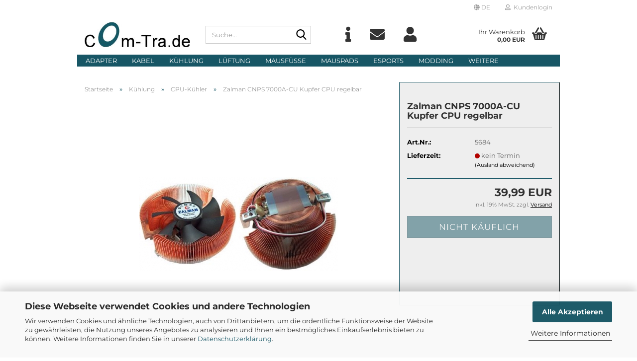

--- FILE ---
content_type: text/html; charset=utf-8
request_url: https://www.com-tra.de/de/kuehlung/cpu-kuehler/Zalman-CNPS-7000A-CU-Kupfer-CPU-regelbar-Cooler-Prozessor-AMD-Athlon-XP-Luefter-Overclocking-Soc.html
body_size: 34059
content:





	<!DOCTYPE html>
	<html xmlns="http://www.w3.org/1999/xhtml" dir="ltr" lang="de">
		
			<head>
				
					
					<!--

					=========================================================
					Shopsoftware by Gambio GmbH (c) 2005-2023 [www.gambio.de]
					=========================================================

					Gambio GmbH offers you highly scalable E-Commerce-Solutions and Services.
					The Shopsoftware is redistributable under the GNU General Public License (Version 2) [http://www.gnu.org/licenses/gpl-2.0.html].
					based on: E-Commerce Engine Copyright (c) 2006 xt:Commerce, created by Mario Zanier & Guido Winger and licensed under GNU/GPL.
					Information and contribution at http://www.xt-commerce.com

					=========================================================
					Please visit our website: www.gambio.de
					=========================================================

					-->
				

                
    

                    
                

				
					<meta name="viewport" content="width=device-width, initial-scale=1, minimum-scale=1.0" />
				

				
					<meta http-equiv="Content-Type" content="text/html; charset=utf-8" />
		<meta name="language" content="de" />
		<meta name="keywords" content="Zalman CNPS 7000A CU Kupfer CPU regelbar Cooler Prozessor AMD Athlon XP Luefter Overclocking Soc" />
		<title>Com-Tra.de - Zalman CNPS 7000A-CU Kupfer CPU regelbar</title>
		<meta property="og:title" content="Zalman CNPS 7000A-CU Kupfer CPU regelbar" />
		<meta property="og:site_name" content="Com-Tra.de" />
		<meta property="og:locale" content="de_DE" />
		<meta property="og:type" content="product" />
		<meta property="og:description" content="" />
		<meta property="og:image" content="https://www.com-tra.de/images/product_images/info_images/zalman_7000A-CU-ohne.jpg" />

				

								
									

				
					<base href="https://www.com-tra.de/" />
				

				
											
							<link rel="shortcut icon" href="https://www.com-tra.de/images/logos/favicon.ico" type="image/x-icon" />
						
									

				
											
							<link rel="apple-touch-icon" href="https://www.com-tra.de/images/logos/favicon.png" />
						
									

				
											
							<link id="main-css" type="text/css" rel="stylesheet" href="public/theme/styles/system/main.min.css?bust=1769153451" />
						
									

				
					<meta name="robots" content="index,follow" />
		<link rel="canonical" href="https://www.com-tra.de/de/kuehlung/cpu-kuehler/Zalman-CNPS-7000A-CU-Kupfer-CPU-regelbar-Cooler-Prozessor-AMD-Athlon-XP-Luefter-Overclocking-Soc.html" />
		<meta property="og:url" content="https://www.com-tra.de/de/kuehlung/cpu-kuehler/Zalman-CNPS-7000A-CU-Kupfer-CPU-regelbar-Cooler-Prozessor-AMD-Athlon-XP-Luefter-Overclocking-Soc.html">
		<link rel="alternate" hreflang="x-default" href="https://www.com-tra.de/de/kuehlung/cpu-kuehler/Zalman-CNPS-7000A-CU-Kupfer-CPU-regelbar-Cooler-Prozessor-AMD-Athlon-XP-Luefter-Overclocking-Soc.html" />
		<link rel="alternate" hreflang="en" href="https://www.com-tra.de/en/air-cooling/CPU-Heatsinks/Zalman-CNPS-7000A-CU-Kupfer-CPU-regelbar-Cooler-Prozessor-AMD-Athlon-XP-Luefter-Overclocking-Soc.html" />
		<link rel="alternate" hreflang="de" href="https://www.com-tra.de/de/kuehlung/cpu-kuehler/Zalman-CNPS-7000A-CU-Kupfer-CPU-regelbar-Cooler-Prozessor-AMD-Athlon-XP-Luefter-Overclocking-Soc.html" />
		<link rel="alternate" hreflang="fr" href="https://www.com-tra.de/fr/Refroidissement/CPU-Cooler/Zalman-CNPS-7000A-CU-Kupfer-CPU-regelbar-Cooler-Prozessor-AMD-Athlon-XP-Luefter-Overclocking-Soc.html" />
		
				

				
									
			</head>
		
		
			<body class="page-product-info"
				  data-gambio-namespace="https://www.com-tra.de/public/theme/javascripts/system"
				  data-jse-namespace="https://www.com-tra.de/JSEngine/build"
				  data-gambio-controller="initialize"
				  data-gambio-widget="input_number responsive_image_loader transitions header image_maps modal history dropdown core_workarounds anchor"
				  data-input_number-separator=","
					 data-xycons-namespace="https://www.com-tra.de/GXModules/Xycons" >

				
					
				

				
									

				
									
		




	



	
		<div id="outer-wrapper" >
			
				<header id="header" class="navbar">
					
	





	<div id="topbar-container">
						
		
					

		
			<div class="navbar-topbar">
				
					<nav data-gambio-widget="menu link_crypter" data-menu-switch-element-position="false" data-menu-events='{"desktop": ["click"], "mobile": ["click"]}' data-menu-ignore-class="dropdown-menu">
						<ul class="nav navbar-nav navbar-right" data-menu-replace="partial">

                            <li class="navbar-topbar-item">
                                <ul id="secondaryNavigation" class="nav navbar-nav ignore-menu">
                                                                    </ul>

                                <script id="secondaryNavigation-menu-template" type="text/mustache">
                                    
                                        <ul id="secondaryNavigation" class="nav navbar-nav">
                                            <li v-for="(item, index) in items" class="navbar-topbar-item hidden-xs content-manager-item">
                                                <a href="javascript:;" :title="item.title" @click="goTo(item.content)">
                                                    <span class="fa fa-arrow-circle-right visble-xs-block"></span>
                                                    {{item.title}}
                                                </a>
                                            </li>
                                        </ul>
                                    
                                </script>
                            </li>

							
															

							
															

							
															

							
															

							
															

															<li class="dropdown navbar-topbar-item first">

									
																					
												<a href="#" aria-label="Sprache auswählen" title="Sprache auswählen" class="dropdown-toggle" data-toggle-hover="dropdown" role="button">

													
														<span class="language-code hidden-xs">
																															
																	<span class="fa fa-globe"></span>
																
																														de
														</span>
													

													
														<span class="visible-xs-block">
																															
																	<span class="fa fa-globe"></span>
																
																														&nbsp;Sprache
														</span>
													
												</a>
											
																			

									<ul class="level_2 dropdown-menu ignore-menu arrow-top">
										<li class="arrow"></li>
										<li>
											
												<form action="/de/kuehlung/cpu-kuehler/Zalman-CNPS-7000A-CU-Kupfer-CPU-regelbar-Cooler-Prozessor-AMD-Athlon-XP-Luefter-Overclocking-Soc.html" method="POST" class="form-horizontal">

													
																													
																<div class="form-group">
																	<label style="display: inline">Sprache auswählen
																	    
	<select name="language" class="form-control">
					
				<option value="de" selected="selected">Deutsch</option>
			
					
				<option value="en">English</option>
			
					
				<option value="fr">Francais</option>
			
			</select>

                                                                    </label>
																</div>
															
																											

													
																											

													
																													
																<div class="form-group">
																	<label style="display: inline">Lieferland
																	    
	<select name="switch_country" class="form-control">
					
				<option value="AF" >Afghanistan</option>
			
					
				<option value="EG" >Ägypten</option>
			
					
				<option value="AL" >Albanien</option>
			
					
				<option value="DZ" >Algerien</option>
			
					
				<option value="AS" >Amerikanisch-Samoa</option>
			
					
				<option value="VI" >Amerikanische Jungferninseln</option>
			
					
				<option value="AD" >Andorra</option>
			
					
				<option value="AO" >Angola</option>
			
					
				<option value="AI" >Anguilla</option>
			
					
				<option value="AQ" >Antarktika</option>
			
					
				<option value="AG" >Antigua und Barbuda</option>
			
					
				<option value="GQ" >Äquatorialguinea</option>
			
					
				<option value="AR" >Argentinien</option>
			
					
				<option value="AM" >Armenien</option>
			
					
				<option value="AW" >Aruba</option>
			
					
				<option value="AZ" >Aserbaidschan</option>
			
					
				<option value="ET" >Äthiopien</option>
			
					
				<option value="AU" >Australien</option>
			
					
				<option value="BS" >Bahamas</option>
			
					
				<option value="BH" >Bahrain</option>
			
					
				<option value="BD" >Bangladesch</option>
			
					
				<option value="BB" >Barbados</option>
			
					
				<option value="BY" >Belarus (Weißrussland)</option>
			
					
				<option value="BE" >Belgien</option>
			
					
				<option value="BZ" >Belize</option>
			
					
				<option value="BJ" >Benin</option>
			
					
				<option value="BM" >Bermuda</option>
			
					
				<option value="BT" >Bhutan</option>
			
					
				<option value="BO" >Bolivien (Plurinationaler Staat)</option>
			
					
				<option value="BA" >Bosnien und Herzegowina</option>
			
					
				<option value="BW" >Botswana</option>
			
					
				<option value="BV" >Bouvetinsel</option>
			
					
				<option value="BR" >Brasilien</option>
			
					
				<option value="VG" >Britische Jungferninseln</option>
			
					
				<option value="IO" >Britisches Territorium im Indischen Ozean</option>
			
					
				<option value="BN" >Brunei Darussalam</option>
			
					
				<option value="BG" >Bulgarien</option>
			
					
				<option value="BF" >Burkina Faso</option>
			
					
				<option value="BI" >Burundi</option>
			
					
				<option value="CL" >Chile</option>
			
					
				<option value="CN" >China, Volksrepublik</option>
			
					
				<option value="CK" >Cookinseln</option>
			
					
				<option value="CR" >Costa Rica</option>
			
					
				<option value="CI" >Côte d&#039;Ivoire (Elfenbeinküste)</option>
			
					
				<option value="DE" selected>Deutschland</option>
			
					
				<option value="DM" >Dominica</option>
			
					
				<option value="DO" >Dominikanische Republik</option>
			
					
				<option value="DJ" >Dschibuti</option>
			
					
				<option value="DK" >Dänemark</option>
			
					
				<option value="EC" >Ecuador</option>
			
					
				<option value="SV" >El Salvador</option>
			
					
				<option value="ER" >Eritrea</option>
			
					
				<option value="EE" >Estland</option>
			
					
				<option value="FK" >Falklandinseln (Malwinen)</option>
			
					
				<option value="FJ" >Fidschi</option>
			
					
				<option value="FI" >Finnland</option>
			
					
				<option value="FR" >Frankreich</option>
			
					
				<option value="GF" >Französisch-Guayana</option>
			
					
				<option value="PF" >Französisch-Polynesien</option>
			
					
				<option value="TF" >Französische Süd- und Antarktisgebiete</option>
			
					
				<option value="FO" >Färöer</option>
			
					
				<option value="GA" >Gabun</option>
			
					
				<option value="GM" >Gambia</option>
			
					
				<option value="GE" >Georgien</option>
			
					
				<option value="GH" >Ghana</option>
			
					
				<option value="GI" >Gibraltar</option>
			
					
				<option value="GD" >Grenada</option>
			
					
				<option value="GR" >Griechenland</option>
			
					
				<option value="GL" >Grönland</option>
			
					
				<option value="GP" >Guadeloupe</option>
			
					
				<option value="GU" >Guam</option>
			
					
				<option value="GT" >Guatemala</option>
			
					
				<option value="GN" >Guinea</option>
			
					
				<option value="GW" >Guinea-Bissau</option>
			
					
				<option value="GY" >Guyana</option>
			
					
				<option value="HT" >Haiti</option>
			
					
				<option value="HM" >Heard und McDonaldinseln</option>
			
					
				<option value="HN" >Honduras</option>
			
					
				<option value="HK" >Hongkong</option>
			
					
				<option value="IN" >Indien</option>
			
					
				<option value="ID" >Indonesien</option>
			
					
				<option value="IQ" >Irak</option>
			
					
				<option value="IR" >Iran, Islamische Republik</option>
			
					
				<option value="IE" >Irland</option>
			
					
				<option value="IS" >Island</option>
			
					
				<option value="IL" >Israel</option>
			
					
				<option value="IT" >Italien</option>
			
					
				<option value="JM" >Jamaika</option>
			
					
				<option value="JP" >Japan</option>
			
					
				<option value="YE" >Jemen</option>
			
					
				<option value="JO" >Jordanien</option>
			
					
				<option value="KY" >Kaimaninseln</option>
			
					
				<option value="KH" >Kambodscha</option>
			
					
				<option value="CM" >Kamerun</option>
			
					
				<option value="CA" >Kanada</option>
			
					
				<option value="CV" >Kap Verde</option>
			
					
				<option value="KZ" >Kasachstan</option>
			
					
				<option value="QA" >Katar</option>
			
					
				<option value="KE" >Kenia</option>
			
					
				<option value="KG" >Kirgisistan</option>
			
					
				<option value="KI" >Kiribati</option>
			
					
				<option value="CC" >Kokosinseln</option>
			
					
				<option value="CO" >Kolumbien</option>
			
					
				<option value="KM" >Komoren</option>
			
					
				<option value="KP" >Korea, Demokratische Volksrepublik (Nordkorea)</option>
			
					
				<option value="KR" >Korea, Republik (Südkorea)</option>
			
					
				<option value="HR" >Kroatien</option>
			
					
				<option value="CU" >Kuba</option>
			
					
				<option value="KW" >Kuwait</option>
			
					
				<option value="LA" >Laos, Demokratische Volksrepublik</option>
			
					
				<option value="LS" >Lesotho</option>
			
					
				<option value="LV" >Lettland</option>
			
					
				<option value="LB" >Libanon</option>
			
					
				<option value="LR" >Liberia</option>
			
					
				<option value="LY" >Libyen</option>
			
					
				<option value="LI" >Liechtenstein</option>
			
					
				<option value="LT" >Litauen</option>
			
					
				<option value="LU" >Luxemburg</option>
			
					
				<option value="MO" >Macao</option>
			
					
				<option value="MG" >Madagaskar</option>
			
					
				<option value="MW" >Malawi</option>
			
					
				<option value="MY" >Malaysia</option>
			
					
				<option value="MV" >Malediven</option>
			
					
				<option value="ML" >Mali</option>
			
					
				<option value="MT" >Malta</option>
			
					
				<option value="MA" >Marokko</option>
			
					
				<option value="MH" >Marshallinseln</option>
			
					
				<option value="MQ" >Martinique</option>
			
					
				<option value="MR" >Mauretanien</option>
			
					
				<option value="MU" >Mauritius</option>
			
					
				<option value="YT" >Mayotte</option>
			
					
				<option value="MK" >Mazedonien</option>
			
					
				<option value="MX" >Mexiko</option>
			
					
				<option value="FM" >Mikronesien (Föderierte Staaten von)</option>
			
					
				<option value="MD" >Moldawien (Republik Moldau)</option>
			
					
				<option value="MC" >Monaco</option>
			
					
				<option value="MN" >Mongolei</option>
			
					
				<option value="MS" >Montserrat</option>
			
					
				<option value="MZ" >Mosambik</option>
			
					
				<option value="MM" >Myanmar (Burma)</option>
			
					
				<option value="NA" >Namibia</option>
			
					
				<option value="NR" >Nauru</option>
			
					
				<option value="NP" >Nepal</option>
			
					
				<option value="NC" >Neukaledonien</option>
			
					
				<option value="NZ" >Neuseeland</option>
			
					
				<option value="NI" >Nicaragua</option>
			
					
				<option value="NL" >Niederlande</option>
			
					
				<option value="NE" >Niger</option>
			
					
				<option value="NG" >Nigeria</option>
			
					
				<option value="NU" >Niue</option>
			
					
				<option value="XI" >Nordirland</option>
			
					
				<option value="NF" >Norfolkinsel</option>
			
					
				<option value="NO" >Norwegen</option>
			
					
				<option value="MP" >Nördliche Marianen</option>
			
					
				<option value="OM" >Oman</option>
			
					
				<option value="AT" >Österreich</option>
			
					
				<option value="PK" >Pakistan</option>
			
					
				<option value="PW" >Palau</option>
			
					
				<option value="PA" >Panama</option>
			
					
				<option value="PG" >Papua-Neuguinea</option>
			
					
				<option value="PY" >Paraguay</option>
			
					
				<option value="PE" >Peru</option>
			
					
				<option value="PH" >Philippinen</option>
			
					
				<option value="PN" >Pitcairninseln</option>
			
					
				<option value="PL" >Polen</option>
			
					
				<option value="PT" >Portugal</option>
			
					
				<option value="PR" >Puerto Rico</option>
			
					
				<option value="TW" >Republik China (Taiwan)</option>
			
					
				<option value="CG" >Republik Kongo</option>
			
					
				<option value="RW" >Ruanda</option>
			
					
				<option value="RO" >Rumänien</option>
			
					
				<option value="RU" >Russische Föderation</option>
			
					
				<option value="RE" >Réunion</option>
			
					
				<option value="PM" >Saint-Pierre und Miquelon</option>
			
					
				<option value="SB" >Salomonen</option>
			
					
				<option value="ZM" >Sambia</option>
			
					
				<option value="WS" >Samoa</option>
			
					
				<option value="SM" >San Marino</option>
			
					
				<option value="SA" >Saudi-Arabien</option>
			
					
				<option value="SE" >Schweden</option>
			
					
				<option value="CH" >Schweiz</option>
			
					
				<option value="SN" >Senegal</option>
			
					
				<option value="RS" >Serbien</option>
			
					
				<option value="SC" >Seychellen</option>
			
					
				<option value="SL" >Sierra Leone</option>
			
					
				<option value="ZW" >Simbabwe</option>
			
					
				<option value="SG" >Singapur</option>
			
					
				<option value="SK" >Slowakei (Slowakische Republik)</option>
			
					
				<option value="SI" >Slowenien</option>
			
					
				<option value="SO" >Somalia</option>
			
					
				<option value="ES" >Spanien</option>
			
					
				<option value="LK" >Sri Lanka</option>
			
					
				<option value="SH" >St. Helena, Ascension und Tristan da Cunha</option>
			
					
				<option value="KN" >St. Kitts und Nevis</option>
			
					
				<option value="LC" >St. Lucia</option>
			
					
				<option value="VC" >St. Vincent und die Grenadinen</option>
			
					
				<option value="VA" >Staat Vatikanstadt</option>
			
					
				<option value="SD" >Sudan</option>
			
					
				<option value="SR" >Suriname</option>
			
					
				<option value="SJ" >Svalbard und Jan Mayen</option>
			
					
				<option value="SZ" >Swasiland</option>
			
					
				<option value="SY" >Syrien, Arabische Republik</option>
			
					
				<option value="ST" >São Tomé und Príncipe</option>
			
					
				<option value="ZA" >Südafrika</option>
			
					
				<option value="GS" >Südgeorgien und die Südlichen Sandwichinseln</option>
			
					
				<option value="TJ" >Tadschikistan</option>
			
					
				<option value="TZ" >Tansania, Vereinigte Republik</option>
			
					
				<option value="TH" >Thailand</option>
			
					
				<option value="TG" >Togo</option>
			
					
				<option value="TK" >Tokelau</option>
			
					
				<option value="TO" >Tonga</option>
			
					
				<option value="TT" >Trinidad und Tobago</option>
			
					
				<option value="TD" >Tschad</option>
			
					
				<option value="CZ" >Tschechische Republik</option>
			
					
				<option value="TN" >Tunesien</option>
			
					
				<option value="TM" >Turkmenistan</option>
			
					
				<option value="TC" >Turks- und Caicosinseln</option>
			
					
				<option value="TV" >Tuvalu</option>
			
					
				<option value="TR" >Türkei</option>
			
					
				<option value="UG" >Uganda</option>
			
					
				<option value="UA" >Ukraine</option>
			
					
				<option value="HU" >Ungarn</option>
			
					
				<option value="UM" >United States Minor Outlying Islands</option>
			
					
				<option value="UY" >Uruguay</option>
			
					
				<option value="UZ" >Usbekistan</option>
			
					
				<option value="VU" >Vanuatu</option>
			
					
				<option value="VE" >Venezuela (Bolivarische Republik)</option>
			
					
				<option value="AE" >Vereinigte Arabische Emirate</option>
			
					
				<option value="US" >Vereinigte Staaten von Amerika</option>
			
					
				<option value="GB" >Vereinigtes Königreich</option>
			
					
				<option value="VN" >Vietnam</option>
			
					
				<option value="WF" >Wallis und Futuna</option>
			
					
				<option value="CX" >Weihnachtsinsel</option>
			
					
				<option value="EH" >Westsahara</option>
			
					
				<option value="CF" >Zentralafrikanische Republik</option>
			
					
				<option value="CY" >Zypern</option>
			
			</select>

                                                                    </label
																</div>
															
																											

													
														<div class="dropdown-footer row">
															<input type="submit" class="btn btn-primary btn-block" value="Speichern" title="Speichern" />
														</div>
													

													

												</form>
											
										</li>
									</ul>
								</li>
							
							
																	
										<li class="dropdown navbar-topbar-item">
											<a title="Anmeldung" href="/de/kuehlung/cpu-kuehler/Zalman-CNPS-7000A-CU-Kupfer-CPU-regelbar-Cooler-Prozessor-AMD-Athlon-XP-Luefter-Overclocking-Soc.html#" class="dropdown-toggle" data-toggle-hover="dropdown" role="button" aria-label="Kundenlogin">
												
																											
															<span class="fa fa-user-o"></span>
														
																									

												&nbsp;Kundenlogin
											</a>
											




	<ul class="dropdown-menu dropdown-menu-login arrow-top">
		
			<li class="arrow"></li>
		
		
		
			<li class="dropdown-header hidden-xs">Kundenlogin</li>
		
		
		
			<li>
				<form action="https://www.com-tra.de/de/login.php?action=process" method="post" class="form-horizontal">
					<input type="hidden" name="return_url" value="https://www.com-tra.de/de/kuehlung/cpu-kuehler/Zalman-CNPS-7000A-CU-Kupfer-CPU-regelbar-Cooler-Prozessor-AMD-Athlon-XP-Luefter-Overclocking-Soc.html">
					<input type="hidden" name="return_url_hash" value="37f4bc71a229356c17be141cb5bd21ed806b72d88f87c9383ed7f8d94ba52346">
					
						<div class="form-group">
                            <label for="box-login-dropdown-login-username" class="form-control sr-only">E-Mail</label>
							<input autocomplete="username" type="email" id="box-login-dropdown-login-username" class="form-control" placeholder="E-Mail" name="email_address" />
						</div>
					
					
                        <div class="form-group password-form-field" data-gambio-widget="show_password">
                            <label for="box-login-dropdown-login-password" class="form-control sr-only">Passwort</label>
                            <input autocomplete="current-password" type="password" id="box-login-dropdown-login-password" class="form-control" placeholder="Passwort" name="password" />
                            <button class="btn show-password hidden" type="button">
                                <i class="fa fa-eye" aria-hidden="true"></i>
                                <span class="sr-only">Toggle Password View</span>
                            </button>
                        </div>
					
					
						<div class="dropdown-footer row">
							
	
								
									<input type="submit" class="btn btn-primary btn-block" value="Anmelden" />
								
								<ul>
									
										<li>
											<a title="Konto erstellen" href="https://www.com-tra.de/de/shop.php?do=CreateRegistree">
												Konto erstellen
											</a>
										</li>
									
									
										<li>
											<a title="Passwort vergessen?" href="https://www.com-tra.de/de/password_double_opt.php">
												Passwort vergessen?
											</a>
										</li>
									
								</ul>
							
	

	
						</div>
					
				</form>
			</li>
		
	</ul>


										</li>
									
															

							
															

							
						</ul>
					</nav>
				
			</div>
		
	</div>




	<div class="inside">

		<div class="row">

		
												
			<div class="navbar-header" data-gambio-widget="mobile_menu">
									
							
		<div id="navbar-brand" class="navbar-brand">
			<a href="https://www.com-tra.de/de/" title="Com-Tra.de">
				<img id="main-header-logo" class="img-responsive" src="https://www.com-tra.de/images/logos/comtrade_logo_logo_logo.jpg" alt="Com-Tra.de-Logo">
			</a>
		</div>
	
					
								
					
	
	
			
	
		<button type="button" class="navbar-toggle" aria-label="navigationbar toggle button" data-mobile_menu-target="#categories .navbar-collapse"
		        data-mobile_menu-body-class="categories-open" data-mobile_menu-toggle-content-visibility>
			<img src="public/theme/images/svgs/bars.svg" class="gx-menu svg--inject" alt="menu bars icon">
		</button>
	
	
	
		<button type="button" class="navbar-toggle cart-icon" data-mobile_menu-location="shopping_cart.php">
			<img src="public/theme/images/svgs/basket.svg" class="gx-cart-basket svg--inject" alt="shopping cart icon">
			<span class="cart-products-count hidden">
				0
			</span>
		</button>
	
	
			
			<button type="button" class="navbar-toggle" aria-label="searchbar toggle button" data-mobile_menu-target=".navbar-search" data-mobile_menu-body-class="search-open"
					data-mobile_menu-toggle-content-visibility>
				<img src="public/theme/images/svgs/search.svg" class="gx-search svg--inject" alt="search icon">
			</button>
		
	
				
			</div>
		

		
							






	<div class="navbar-search collapse">

		
						<p class="navbar-search-header dropdown-header">Suche</p>
		

		
			<form role="search" action="de/advanced_search_result.php" method="get" data-gambio-widget="live_search">

				<div class="navbar-search-input-group input-group">
					<div class="navbar-search-input-group-btn input-group-btn custom-dropdown" data-dropdown-trigger-change="false" data-dropdown-trigger-no-change="false">

						
							<button aria-label="Suche..." type="button" class="btn btn-default dropdown-toggle" data-toggle="dropdown" aria-haspopup="true" aria-expanded="false">
								<span class="dropdown-name">Alle</span> <span class="caret"></span>
							</button>
						

						
															
									<ul class="dropdown-menu">
																				
												<li><a href="#" data-rel="0">Alle</a></li>
											
																							
													<li><a href="#" data-rel="87">Adapter</a></li>
												
																							
													<li><a href="#" data-rel="242">Kabel</a></li>
												
																							
													<li><a href="#" data-rel="243">Kühlung</a></li>
												
																							
													<li><a href="#" data-rel="244">Lüftung</a></li>
												
																							
													<li><a href="#" data-rel="92">Mausfüße</a></li>
												
																							
													<li><a href="#" data-rel="91">Mauspads</a></li>
												
																							
													<li><a href="#" data-rel="463">eSports</a></li>
												
																							
													<li><a href="#" data-rel="93">Modding</a></li>
												
																							
													<li><a href="#" data-rel="95">Reinigung</a></li>
												
																							
													<li><a href="#" data-rel="94">Gadgets</a></li>
												
																							
													<li><a href="#" data-rel="449">Gehäuse</a></li>
												
																							
													<li><a href="#" data-rel="96">Montage</a></li>
												
																							
													<li><a href="#" data-rel="450">Netzteile</a></li>
												
																							
													<li><a href="#" data-rel="464">Zubehör</a></li>
												
																														</ul>
								
													

						
															
                                    <label for="top-search-button-categories-id" class="sr-only">Alle</label>
									<select id="top-search-button-categories-id" name="categories_id">
										<option value="0">Alle</option>
																																	
													<option value="87">Adapter</option>
												
																							
													<option value="242">Kabel</option>
												
																							
													<option value="243">Kühlung</option>
												
																							
													<option value="244">Lüftung</option>
												
																							
													<option value="92">Mausfüße</option>
												
																							
													<option value="91">Mauspads</option>
												
																							
													<option value="463">eSports</option>
												
																							
													<option value="93">Modding</option>
												
																							
													<option value="95">Reinigung</option>
												
																							
													<option value="94">Gadgets</option>
												
																							
													<option value="449">Gehäuse</option>
												
																							
													<option value="96">Montage</option>
												
																							
													<option value="450">Netzteile</option>
												
																							
													<option value="464">Zubehör</option>
												
																														</select>
								
													

					</div>
					<input type="text" id="search-field-input" name="keywords" placeholder="Suche..." class="form-control search-input" autocomplete="off" />
					
					<button aria-label="Suche..." type="submit" class="form-control-feedback">
						<img src="public/theme/images/svgs/search.svg" class="gx-search-input svg--inject" alt="search icon">
					</button>
					

                    <label for="search-field-input" class="control-label sr-only">Suche...</label>
					

				</div>


									<input type="hidden" value="1" name="inc_subcat" />
				
				
					<div class="navbar-search-footer visible-xs-block">
						
							<button class="btn btn-primary btn-block" type="submit">
								Suche...
							</button>
						
						
							<a href="advanced_search.php" class="btn btn-default btn-block" title="Erweiterte Suche">
								Erweiterte Suche
							</a>
						
					</div>
				

				<div class="search-result-container"></div>

			</form>
		
	</div>


					

		
							
					
	<div class="custom-container">
		
			<div class="inside">
				
											
							<p>
	<a href="shop_content.php?coID=82"><i class="fa fa-info" title="Info"></i></a> <a href="shop_content.php?coID=7"><i class="fa fa-envelope" title="Contact"></i></a> <a href="login.php"><i class="fa fa-user" title="Login"></i></a>
</p>

						
									
			</div>
		
	</div>
				
					

		
    		<!-- layout_header honeygrid -->
							
					


	<nav id="cart-container" class="navbar-cart" data-gambio-widget="menu cart_dropdown" data-menu-switch-element-position="false">
		
			<ul class="cart-container-inner">
				
					<li>
						<a href="https://www.com-tra.de/de/shopping_cart.php" class="dropdown-toggle">
							
								<img src="public/theme/images/svgs/basket.svg" alt="shopping cart icon" class="gx-cart-basket svg--inject">
								<span class="cart">
									Ihr Warenkorb<br />
									<span class="products">
										0,00 EUR
									</span>
								</span>
							
							
																	<span class="cart-products-count hidden">
										
									</span>
															
						</a>

						
							



	<ul class="dropdown-menu arrow-top cart-dropdown cart-empty">
		
			<li class="arrow"></li>
		
	
		
					
	
		
            <script>
            function ga4ViewCart() {
                console.log('GA4 is disabled');
            }
        </script>
    
			<li class="cart-dropdown-inside">
		
				
									
				
									
						<div class="cart-empty">
							Sie haben noch keine Artikel in Ihrem Warenkorb.
						</div>
					
								
			</li>
		
	</ul>
						
					</li>
				
			</ul>
		
	</nav>

				
					

		</div>

	</div>









	<noscript>
		<div class="alert alert-danger noscript-notice" role="alert">
			JavaScript ist in Ihrem Browser deaktiviert. Aktivieren Sie JavaScript, um alle Funktionen des Shops nutzen und alle Inhalte sehen zu können.
		</div>
	</noscript>



			
						


	<div id="categories">
		<div class="navbar-collapse collapse">
			
				<nav class="navbar-default navbar-categories" data-gambio-widget="menu">
					
						<ul class="level-1 nav navbar-nav">
                             
															
									<li class="dropdown level-1-child" data-id="87">
										
											<a class="dropdown-toggle" href="https://www.com-tra.de/de/adapter/" title="Adapter">
												
													Adapter
												
																							</a>
										
										
										
																							
													<ul data-level="2" class="level-2 dropdown-menu dropdown-menu-child">
														
															<li class="enter-category hidden-sm hidden-md hidden-lg show-more">
																
																	<a class="dropdown-toggle" href="https://www.com-tra.de/de/adapter/" title="Adapter">
																		
																			Adapter anzeigen
																		
																	</a>
																
															</li>
														
														
																																																																																																																																																																																																																																																																																																																																																																																																																																																																																																																																																																																																																																																																																																																																																																											
																													
																															
																	<li class="level-2-child">
																		<a href="https://www.com-tra.de/de/adapter/anschluss-adapter/" title="Anschluss-Adapter">
																			Anschluss-Adapter
																		</a>
																																			</li>
																
																															
																	<li class="level-2-child">
																		<a href="https://www.com-tra.de/de/adapter/gender-changer/" title="Gender-Changer">
																			Gender-Changer
																		</a>
																																			</li>
																
																															
																	<li class="level-2-child">
																		<a href="https://www.com-tra.de/de/adapter/netzadapter/" title="Netzadapter">
																			Netzadapter
																		</a>
																																			</li>
																
																															
																	<li class="level-2-child">
																		<a href="https://www.com-tra.de/de/adapter/Netzwerk-Adapter/" title="Netzwerk Adapter">
																			Netzwerk Adapter
																		</a>
																																			</li>
																
																															
																	<li class="level-2-child">
																		<a href="https://www.com-tra.de/de/adapter/PS-2-Adapter/" title="PS/2-Adapter">
																			PS/2-Adapter
																		</a>
																																			</li>
																
																															
																	<li class="level-2-child">
																		<a href="https://www.com-tra.de/de/adapter/s-ata-adapter/" title="S-ATA Adapter">
																			S-ATA Adapter
																		</a>
																																			</li>
																
																															
																	<li class="level-2-child">
																		<a href="https://www.com-tra.de/de/adapter/s-vhs-adapter/" title="S-VHS-Adapter">
																			S-VHS-Adapter
																		</a>
																																			</li>
																
																															
																	<li class="level-2-child">
																		<a href="https://www.com-tra.de/de/adapter/scart-adapter/" title="Scart-Adapter">
																			Scart-Adapter
																		</a>
																																			</li>
																
																															
																	<li class="level-2-child">
																		<a href="https://www.com-tra.de/de/adapter/spannungs-adapter/" title="Spannungs-Adapter">
																			Spannungs-Adapter
																		</a>
																																			</li>
																
																															
																	<li class="level-2-child">
																		<a href="https://www.com-tra.de/de/adapter/stromadapter-kabel/" title="Stromadapter-Kabel">
																			Stromadapter-Kabel
																		</a>
																																			</li>
																
																															
																	<li class="level-2-child">
																		<a href="https://www.com-tra.de/de/adapter/usb-adapter/" title="USB-Adapter">
																			USB-Adapter
																		</a>
																																			</li>
																
																															
																	<li class="level-2-child">
																		<a href="https://www.com-tra.de/de/adapter/vga-dvi-adapter/" title="VGA-DVI-Adapter">
																			VGA-DVI-Adapter
																		</a>
																																			</li>
																
																													
																												
														
															<li class="enter-category hidden-more hidden-xs">
																<a class="dropdown-toggle col-xs-6"
																   href="https://www.com-tra.de/de/adapter/"
																   title="Adapter">Adapter anzeigen</a>
							
																<span class="close-menu-container col-xs-6">
																	<span class="close-flyout">
																		<i class="fa fa-close"></i>
																	</span>
																</span>
															</li>
														
													
													</ul>
												
																					
										
									</li>
								
															
									<li class="dropdown level-1-child" data-id="242">
										
											<a class="dropdown-toggle" href="https://www.com-tra.de/de/kabel/" title="Kabel">
												
													Kabel
												
																							</a>
										
										
										
																							
													<ul data-level="2" class="level-2 dropdown-menu dropdown-menu-child">
														
															<li class="enter-category hidden-sm hidden-md hidden-lg show-more">
																
																	<a class="dropdown-toggle" href="https://www.com-tra.de/de/kabel/" title="Kabel">
																		
																			Kabel anzeigen
																		
																	</a>
																
															</li>
														
														
																																																																																																																																																																																																																																																																																																																																																																																																																																																																																																																																																																																																																																																																																																																																																																																																																																																																																																																																																																																																																																																																																																																																																																																																															
																													
																															
																	<li class="dropdown level-2-child">
																		<a href="https://www.com-tra.de/de/kabel/airflow-kabel/" title="Airflow-Kabel">
																			Airflow-Kabel
																		</a>
																																					<ul  data-level="3" class="level-3 dropdown-menu dropdown-menu-child">
																				<li class="enter-category">
																					<a href="https://www.com-tra.de/de/kabel/airflow-kabel/" title="Airflow-Kabel" class="dropdown-toggle">
																						Airflow-Kabel anzeigen
																					</a>
																				</li>
																																									
																						<li class="level-3-child">
																							<a href="https://www.com-tra.de/de/kabel/airflow-kabel/floppy-airflow-kabel-470/" title="Floppy Airflow-Kabel">
																								Floppy Airflow-Kabel
																							</a>
																						</li>
																					
																																									
																						<li class="level-3-child">
																							<a href="https://www.com-tra.de/de/kabel/airflow-kabel/ide-airflow-kabel-471/" title="IDE Airflow-Kabel">
																								IDE Airflow-Kabel
																							</a>
																						</li>
																					
																																									
																						<li class="level-3-child">
																							<a href="https://www.com-tra.de/de/kabel/airflow-kabel/scsi-airflow-kabel-472/" title="SCSI Airflow-Kabel">
																								SCSI Airflow-Kabel
																							</a>
																						</li>
																					
																																							</ul>
																																			</li>
																
																															
																	<li class="dropdown level-2-child">
																		<a href="https://www.com-tra.de/de/kabel/audio-kabel/" title="Audio-Kabel">
																			Audio-Kabel
																		</a>
																																					<ul  data-level="3" class="level-3 dropdown-menu dropdown-menu-child">
																				<li class="enter-category">
																					<a href="https://www.com-tra.de/de/kabel/audio-kabel/" title="Audio-Kabel" class="dropdown-toggle">
																						Audio-Kabel anzeigen
																					</a>
																				</li>
																																									
																						<li class="level-3-child">
																							<a href="https://www.com-tra.de/de/kabel/audio-kabel/cd-dvd-laufwerk-kabel/" title="CD-/DVD-Laufwerk-Kabel">
																								CD-/DVD-Laufwerk-Kabel
																							</a>
																						</li>
																					
																																									
																						<li class="level-3-child">
																							<a href="https://www.com-tra.de/de/kabel/audio-kabel/cinch-kabel/" title="Cinch-Kabel">
																								Cinch-Kabel
																							</a>
																						</li>
																					
																																									
																						<li class="level-3-child">
																							<a href="https://www.com-tra.de/de/kabel/audio-kabel/klinken-kabel/" title="Klinken-Kabel">
																								Klinken-Kabel
																							</a>
																						</li>
																					
																																									
																						<li class="level-3-child">
																							<a href="https://www.com-tra.de/de/kabel/audio-kabel/optische-kabel/" title="Optische-Kabel">
																								Optische-Kabel
																							</a>
																						</li>
																					
																																							</ul>
																																			</li>
																
																															
																	<li class="dropdown level-2-child">
																		<a href="https://www.com-tra.de/de/kabel/drucker-kabel/" title="Drucker-Kabel">
																			Drucker-Kabel
																		</a>
																																					<ul  data-level="3" class="level-3 dropdown-menu dropdown-menu-child">
																				<li class="enter-category">
																					<a href="https://www.com-tra.de/de/kabel/drucker-kabel/" title="Drucker-Kabel" class="dropdown-toggle">
																						Drucker-Kabel anzeigen
																					</a>
																				</li>
																																									
																						<li class="level-3-child">
																							<a href="https://www.com-tra.de/de/kabel/drucker-kabel/drucker-anschlusskabel/" title="Drucker-Anschlusskabel">
																								Drucker-Anschlusskabel
																							</a>
																						</li>
																					
																																									
																						<li class="level-3-child">
																							<a href="https://www.com-tra.de/de/kabel/drucker-kabel/gender-changer-473/" title="Gender-Changer">
																								Gender-Changer
																							</a>
																						</li>
																					
																																									
																						<li class="level-3-child">
																							<a href="https://www.com-tra.de/de/kabel/drucker-kabel/usb-anschlussadapter/" title="USB-Anschlussadapter">
																								USB-Anschlussadapter
																							</a>
																						</li>
																					
																																							</ul>
																																			</li>
																
																															
																	<li class="dropdown level-2-child">
																		<a href="https://www.com-tra.de/de/kabel/dvi-kabel/" title="DVI-Kabel">
																			DVI-Kabel
																		</a>
																																					<ul  data-level="3" class="level-3 dropdown-menu dropdown-menu-child">
																				<li class="enter-category">
																					<a href="https://www.com-tra.de/de/kabel/dvi-kabel/" title="DVI-Kabel" class="dropdown-toggle">
																						DVI-Kabel anzeigen
																					</a>
																				</li>
																																									
																						<li class="level-3-child">
																							<a href="https://www.com-tra.de/de/kabel/dvi-kabel/dvi-anschlusskabel/" title="DVI-Anschlusskabel">
																								DVI-Anschlusskabel
																							</a>
																						</li>
																					
																																									
																						<li class="level-3-child">
																							<a href="https://www.com-tra.de/de/kabel/dvi-kabel/dvi-verlaengerung/" title="DVI-Verlängerung">
																								DVI-Verlängerung
																							</a>
																						</li>
																					
																																									
																						<li class="level-3-child">
																							<a href="https://www.com-tra.de/de/kabel/dvi-kabel/VGA-DVI-Adapter/" title="VGA-DVI-Adapter">
																								VGA-DVI-Adapter
																							</a>
																						</li>
																					
																																							</ul>
																																			</li>
																
																															
																	<li class="dropdown level-2-child">
																		<a href="https://www.com-tra.de/de/kabel/floppy-kabel/" title="Floppy-Kabel">
																			Floppy-Kabel
																		</a>
																																					<ul  data-level="3" class="level-3 dropdown-menu dropdown-menu-child">
																				<li class="enter-category">
																					<a href="https://www.com-tra.de/de/kabel/floppy-kabel/" title="Floppy-Kabel" class="dropdown-toggle">
																						Floppy-Kabel anzeigen
																					</a>
																				</li>
																																									
																						<li class="level-3-child">
																							<a href="https://www.com-tra.de/de/kabel/floppy-kabel/3-5-5-25-stromkabel-477/" title="3,5/5,25-Stromkabel">
																								3,5"/5,25"-Stromkabel
																							</a>
																						</li>
																					
																																									
																						<li class="level-3-child">
																							<a href="https://www.com-tra.de/de/kabel/floppy-kabel/floppy-airflow-kabel/" title="Floppy Airflow-Kabel">
																								Floppy Airflow-Kabel
																							</a>
																						</li>
																					
																																									
																						<li class="level-3-child">
																							<a href="https://www.com-tra.de/de/kabel/floppy-kabel/floppy-flachbandkabel/" title="Floppy-Flachbandkabel">
																								Floppy-Flachbandkabel
																							</a>
																						</li>
																					
																																							</ul>
																																			</li>
																
																															
																	<li class="dropdown level-2-child">
																		<a href="https://www.com-tra.de/de/kabel/ide-kabel/" title="IDE-Kabel">
																			IDE-Kabel
																		</a>
																																					<ul  data-level="3" class="level-3 dropdown-menu dropdown-menu-child">
																				<li class="enter-category">
																					<a href="https://www.com-tra.de/de/kabel/ide-kabel/" title="IDE-Kabel" class="dropdown-toggle">
																						IDE-Kabel anzeigen
																					</a>
																				</li>
																																									
																						<li class="level-3-child">
																							<a href="https://www.com-tra.de/de/kabel/ide-kabel/3-5-5-25-stromkabel-478/" title="3,5/5,25-Stromkabel">
																								3,5"/5,25"-Stromkabel
																							</a>
																						</li>
																					
																																									
																						<li class="level-3-child">
																							<a href="https://www.com-tra.de/de/kabel/ide-kabel/ide-airflow-kabel/" title="IDE Airflow-Kabel">
																								IDE Airflow-Kabel
																							</a>
																						</li>
																					
																																									
																						<li class="level-3-child">
																							<a href="https://www.com-tra.de/de/kabel/ide-kabel/ide-flachbandkabel/" title="IDE-Flachbandkabel">
																								IDE-Flachbandkabel
																							</a>
																						</li>
																					
																																									
																						<li class="level-3-child">
																							<a href="https://www.com-tra.de/de/kabel/ide-kabel/s-ata-datenkabel-483/" title="S-ATA Datenkabel">
																								S-ATA Datenkabel
																							</a>
																						</li>
																					
																																									
																						<li class="level-3-child">
																							<a href="https://www.com-tra.de/de/kabel/ide-kabel/s-ata-stromkabel-484/" title="S-ATA Stromkabel">
																								S-ATA Stromkabel
																							</a>
																						</li>
																					
																																									
																						<li class="level-3-child">
																							<a href="https://www.com-tra.de/de/kabel/ide-kabel/USB-Adapter/" title="USB-Adapter">
																								USB-Adapter
																							</a>
																						</li>
																					
																																							</ul>
																																			</li>
																
																															
																	<li class="dropdown level-2-child">
																		<a href="https://www.com-tra.de/de/kabel/joystick-kabel/" title="Joystick-Kabel">
																			Joystick-Kabel
																		</a>
																																					<ul  data-level="3" class="level-3 dropdown-menu dropdown-menu-child">
																				<li class="enter-category">
																					<a href="https://www.com-tra.de/de/kabel/joystick-kabel/" title="Joystick-Kabel" class="dropdown-toggle">
																						Joystick-Kabel anzeigen
																					</a>
																				</li>
																																									
																						<li class="level-3-child">
																							<a href="https://www.com-tra.de/de/kabel/joystick-kabel/joystick-verlaengerungen/" title="Joystick-Verlängerungen">
																								Joystick-Verlängerungen
																							</a>
																						</li>
																					
																																									
																						<li class="level-3-child">
																							<a href="https://www.com-tra.de/de/kabel/joystick-kabel/joystick-y-kabel/" title="Joystick-Y-Kabel">
																								Joystick-Y-Kabel
																							</a>
																						</li>
																					
																																							</ul>
																																			</li>
																
																															
																	<li class="dropdown level-2-child">
																		<a href="https://www.com-tra.de/de/kabel/kabel-modding/" title="Kabel-Modding">
																			Kabel-Modding
																		</a>
																																					<ul  data-level="3" class="level-3 dropdown-menu dropdown-menu-child">
																				<li class="enter-category">
																					<a href="https://www.com-tra.de/de/kabel/kabel-modding/" title="Kabel-Modding" class="dropdown-toggle">
																						Kabel-Modding anzeigen
																					</a>
																				</li>
																																									
																						<li class="level-3-child">
																							<a href="https://www.com-tra.de/de/kabel/kabel-modding/3-5-crimp-stecker/" title="3,5-Crimp-Stecker">
																								3,5"-Crimp-Stecker
																							</a>
																						</li>
																					
																																									
																						<li class="level-3-child">
																							<a href="https://www.com-tra.de/de/kabel/kabel-modding/5-25-crimp-stecker/" title="5,25-Crimp-Stecker">
																								5,25"-Crimp-Stecker
																							</a>
																						</li>
																					
																																									
																						<li class="level-3-child">
																							<a href="https://www.com-tra.de/de/kabel/kabel-modding/atx-crimp-stecker/" title="ATX-Crimp-Stecker">
																								ATX-Crimp-Stecker
																							</a>
																						</li>
																					
																																									
																						<li class="level-3-child">
																							<a href="https://www.com-tra.de/de/kabel/kabel-modding/aux-crimp-stecker/" title="AUX-Crimp-Stecker">
																								AUX-Crimp-Stecker
																							</a>
																						</li>
																					
																																									
																						<li class="level-3-child">
																							<a href="https://www.com-tra.de/de/kabel/kabel-modding/kabelbinder-486/" title="Kabelbinder">
																								Kabelbinder
																							</a>
																						</li>
																					
																																									
																						<li class="level-3-child">
																							<a href="https://www.com-tra.de/de/kabel/kabel-modding/luefter-crimp-stecker/" title="Lüfter-Crimp-Stecker">
																								Lüfter-Crimp-Stecker
																							</a>
																						</li>
																					
																																									
																						<li class="level-3-child">
																							<a href="https://www.com-tra.de/de/kabel/kabel-modding/p4-crimp-stecker/" title="P4-Crimp-Stecker">
																								P4-Crimp-Stecker
																							</a>
																						</li>
																					
																																									
																						<li class="level-3-child">
																							<a href="https://www.com-tra.de/de/kabel/kabel-modding/Sleeve-Kits/" title="Sleeve-Kits">
																								Sleeve-Kits
																							</a>
																						</li>
																					
																																									
																						<li class="level-3-child">
																							<a href="https://www.com-tra.de/de/kabel/kabel-modding/spiralband-488/" title="Spiralband">
																								Spiralband
																							</a>
																						</li>
																					
																																									
																						<li class="level-3-child">
																							<a href="https://www.com-tra.de/de/kabel/kabel-modding/werkzeug-277/" title="Werkzeug">
																								Werkzeug
																							</a>
																						</li>
																					
																																							</ul>
																																			</li>
																
																															
																	<li class="dropdown level-2-child">
																		<a href="https://www.com-tra.de/de/kabel/kabelmanagement/" title="Kabelmanagement">
																			Kabelmanagement
																		</a>
																																					<ul  data-level="3" class="level-3 dropdown-menu dropdown-menu-child">
																				<li class="enter-category">
																					<a href="https://www.com-tra.de/de/kabel/kabelmanagement/" title="Kabelmanagement" class="dropdown-toggle">
																						Kabelmanagement anzeigen
																					</a>
																				</li>
																																									
																						<li class="level-3-child">
																							<a href="https://www.com-tra.de/de/kabel/kabelmanagement/kabelbinder/" title="Kabelbinder">
																								Kabelbinder
																							</a>
																						</li>
																					
																																									
																						<li class="level-3-child">
																							<a href="https://www.com-tra.de/de/kabel/kabelmanagement/kabeldriller/" title="Kabeldriller">
																								Kabeldriller
																							</a>
																						</li>
																					
																																									
																						<li class="level-3-child">
																							<a href="https://www.com-tra.de/de/kabel/kabelmanagement/kabelschellen/" title="Kabelschellen">
																								Kabelschellen
																							</a>
																						</li>
																					
																																									
																						<li class="level-3-child">
																							<a href="https://www.com-tra.de/de/kabel/kabelmanagement/sleeve-kits/" title="Sleeve-Kits">
																								Sleeve-Kits
																							</a>
																						</li>
																					
																																									
																						<li class="level-3-child">
																							<a href="https://www.com-tra.de/de/kabel/kabelmanagement/spiralband/" title="Spiralband">
																								Spiralband
																							</a>
																						</li>
																					
																																							</ul>
																																			</li>
																
																															
																	<li class="dropdown level-2-child">
																		<a href="https://www.com-tra.de/de/kabel/luefter-kabel/" title="Lüfter-Kabel">
																			Lüfter-Kabel
																		</a>
																																					<ul  data-level="3" class="level-3 dropdown-menu dropdown-menu-child">
																				<li class="enter-category">
																					<a href="https://www.com-tra.de/de/kabel/luefter-kabel/" title="Lüfter-Kabel" class="dropdown-toggle">
																						Lüfter-Kabel anzeigen
																					</a>
																				</li>
																																									
																						<li class="level-3-child">
																							<a href="https://www.com-tra.de/de/kabel/luefter-kabel/anschluss-adapter-489/" title="Anschluss-Adapter">
																								Anschluss-Adapter
																							</a>
																						</li>
																					
																																									
																						<li class="level-3-child">
																							<a href="https://www.com-tra.de/de/kabel/luefter-kabel/luefter-anschlusskabel/" title="Lüfter-Anschlusskabel">
																								Lüfter-Anschlusskabel
																							</a>
																						</li>
																					
																																									
																						<li class="level-3-child">
																							<a href="https://www.com-tra.de/de/kabel/luefter-kabel/luefter-verlaengerungen/" title="Lüfter-Verlängerungen">
																								Lüfter-Verlängerungen
																							</a>
																						</li>
																					
																																									
																						<li class="level-3-child">
																							<a href="https://www.com-tra.de/de/kabel/luefter-kabel/Spannungs-Adapter/" title="Spannungs-Adapter">
																								Spannungs-Adapter
																							</a>
																						</li>
																					
																																							</ul>
																																			</li>
																
																															
																	<li class="dropdown level-2-child">
																		<a href="https://www.com-tra.de/de/kabel/netzwerk-kabel/" title="Netzwerk-Kabel">
																			Netzwerk-Kabel
																		</a>
																																					<ul  data-level="3" class="level-3 dropdown-menu dropdown-menu-child">
																				<li class="enter-category">
																					<a href="https://www.com-tra.de/de/kabel/netzwerk-kabel/" title="Netzwerk-Kabel" class="dropdown-toggle">
																						Netzwerk-Kabel anzeigen
																					</a>
																				</li>
																																									
																						<li class="level-3-child">
																							<a href="https://www.com-tra.de/de/kabel/netzwerk-kabel/netzwerk-adapter/" title="Netzwerk Adapter">
																								Netzwerk Adapter
																							</a>
																						</li>
																					
																																									
																						<li class="level-3-child">
																							<a href="https://www.com-tra.de/de/kabel/netzwerk-kabel/netzwerk-patchkabel/" title="Netzwerk Patchkabel">
																								Netzwerk Patchkabel
																							</a>
																						</li>
																					
																																									
																						<li class="level-3-child">
																							<a href="https://www.com-tra.de/de/kabel/netzwerk-kabel/Netzwerk-Patchkabel-Crossover/" title="Netzwerk Patchkabel Crossover">
																								Netzwerk Patchkabel Crossover
																							</a>
																						</li>
																					
																																									
																						<li class="level-3-child">
																							<a href="https://www.com-tra.de/de/kabel/netzwerk-kabel/netzwerk-werkzeug/" title="Netzwerk Werkzeug">
																								Netzwerk Werkzeug
																							</a>
																						</li>
																					
																																							</ul>
																																			</li>
																
																															
																	<li class="dropdown level-2-child">
																		<a href="https://www.com-tra.de/de/kabel/pc-kvm-umschalter/" title="PC-KVM-Umschalter">
																			PC-KVM-Umschalter
																		</a>
																																					<ul  data-level="3" class="level-3 dropdown-menu dropdown-menu-child">
																				<li class="enter-category">
																					<a href="https://www.com-tra.de/de/kabel/pc-kvm-umschalter/" title="PC-KVM-Umschalter" class="dropdown-toggle">
																						PC-KVM-Umschalter anzeigen
																					</a>
																				</li>
																																									
																						<li class="level-3-child">
																							<a href="https://www.com-tra.de/de/kabel/pc-kvm-umschalter/kvm-anschlusskabel/" title="KVM-Anschlusskabel">
																								KVM-Anschlusskabel
																							</a>
																						</li>
																					
																																									
																						<li class="level-3-child">
																							<a href="https://www.com-tra.de/de/kabel/pc-kvm-umschalter/kvm-switch/" title="KVM-Switch">
																								KVM-Switch
																							</a>
																						</li>
																					
																																							</ul>
																																			</li>
																
																															
																	<li class="dropdown level-2-child">
																		<a href="https://www.com-tra.de/de/kabel/ps-2-kabel/" title="PS/2-Kabel">
																			PS/2-Kabel
																		</a>
																																					<ul  data-level="3" class="level-3 dropdown-menu dropdown-menu-child">
																				<li class="enter-category">
																					<a href="https://www.com-tra.de/de/kabel/ps-2-kabel/" title="PS/2-Kabel" class="dropdown-toggle">
																						PS/2-Kabel anzeigen
																					</a>
																				</li>
																																									
																						<li class="level-3-child">
																							<a href="https://www.com-tra.de/de/kabel/ps-2-kabel/ps-2-adapter/" title="PS/2-Adapter">
																								PS/2-Adapter
																							</a>
																						</li>
																					
																																									
																						<li class="level-3-child">
																							<a href="https://www.com-tra.de/de/kabel/ps-2-kabel/ps-2-verlaengerungen/" title="PS/2-Verlängerungen">
																								PS/2-Verlängerungen
																							</a>
																						</li>
																					
																																									
																						<li class="level-3-child">
																							<a href="https://www.com-tra.de/de/kabel/ps-2-kabel/ps-2-y-kabel/" title="PS/2-Y-Kabel">
																								PS/2-Y-Kabel
																							</a>
																						</li>
																					
																																							</ul>
																																			</li>
																
																															
																	<li class="dropdown level-2-child">
																		<a href="https://www.com-tra.de/de/kabel/sata-kabel/" title="SATA-Kabel">
																			SATA-Kabel
																		</a>
																																					<ul  data-level="3" class="level-3 dropdown-menu dropdown-menu-child">
																				<li class="enter-category">
																					<a href="https://www.com-tra.de/de/kabel/sata-kabel/" title="SATA-Kabel" class="dropdown-toggle">
																						SATA-Kabel anzeigen
																					</a>
																				</li>
																																									
																						<li class="level-3-child">
																							<a href="https://www.com-tra.de/de/kabel/sata-kabel/s-ata-adapter-493/" title="S-ATA Adapter">
																								S-ATA Adapter
																							</a>
																						</li>
																					
																																									
																						<li class="level-3-child">
																							<a href="https://www.com-tra.de/de/kabel/sata-kabel/s-ata-datenkabel/" title="S-ATA Datenkabel">
																								S-ATA Datenkabel
																							</a>
																						</li>
																					
																																									
																						<li class="level-3-child">
																							<a href="https://www.com-tra.de/de/kabel/sata-kabel/s-ata-slotblenden/" title="S-ATA Slotblenden">
																								S-ATA Slotblenden
																							</a>
																						</li>
																					
																																									
																						<li class="level-3-child">
																							<a href="https://www.com-tra.de/de/kabel/sata-kabel/s-ata-stromkabel-485/" title="S-ATA Stromkabel">
																								S-ATA Stromkabel
																							</a>
																						</li>
																					
																																									
																						<li class="level-3-child">
																							<a href="https://www.com-tra.de/de/kabel/sata-kabel/usb-adapter-481/" title="USB-Adapter">
																								USB-Adapter
																							</a>
																						</li>
																					
																																							</ul>
																																			</li>
																
																															
																	<li class="dropdown level-2-child">
																		<a href="https://www.com-tra.de/de/kabel/SCSI-Kabel/" title="SCSI-Kabel">
																			SCSI-Kabel
																		</a>
																																					<ul  data-level="3" class="level-3 dropdown-menu dropdown-menu-child">
																				<li class="enter-category">
																					<a href="https://www.com-tra.de/de/kabel/SCSI-Kabel/" title="SCSI-Kabel" class="dropdown-toggle">
																						SCSI-Kabel anzeigen
																					</a>
																				</li>
																																									
																						<li class="level-3-child">
																							<a href="https://www.com-tra.de/de/kabel/SCSI-Kabel/3-5-5-25-stromkabel-479/" title="3,5/5,25-Stromkabel">
																								3,5"/5,25"-Stromkabel
																							</a>
																						</li>
																					
																																									
																						<li class="level-3-child">
																							<a href="https://www.com-tra.de/de/kabel/SCSI-Kabel/scsi-airflow-kabel/" title="SCSI Airflow-Kabel">
																								SCSI Airflow-Kabel
																							</a>
																						</li>
																					
																																							</ul>
																																			</li>
																
																															
																	<li class="dropdown level-2-child">
																		<a href="https://www.com-tra.de/de/kabel/strom-kabel/" title="Strom-Kabel">
																			Strom-Kabel
																		</a>
																																					<ul  data-level="3" class="level-3 dropdown-menu dropdown-menu-child">
																				<li class="enter-category">
																					<a href="https://www.com-tra.de/de/kabel/strom-kabel/" title="Strom-Kabel" class="dropdown-toggle">
																						Strom-Kabel anzeigen
																					</a>
																				</li>
																																									
																						<li class="level-3-child">
																							<a href="https://www.com-tra.de/de/kabel/strom-kabel/3-5-5-25-stromkabel/" title="3,5/5,25-Stromkabel">
																								3,5"/5,25"-Stromkabel
																							</a>
																						</li>
																					
																																									
																						<li class="level-3-child">
																							<a href="https://www.com-tra.de/de/kabel/strom-kabel/anschluss-adapter-539/" title="Anschluss-Adapter">
																								Anschluss-Adapter
																							</a>
																						</li>
																					
																																									
																						<li class="level-3-child">
																							<a href="https://www.com-tra.de/de/kabel/strom-kabel/euro-kabel/" title="Euro-Kabel">
																								Euro-Kabel
																							</a>
																						</li>
																					
																																									
																						<li class="level-3-child">
																							<a href="https://www.com-tra.de/de/kabel/strom-kabel/kaltgeraete-kabel/" title="Kaltgeräte-Kabel">
																								Kaltgeräte-Kabel
																							</a>
																						</li>
																					
																																									
																						<li class="level-3-child">
																							<a href="https://www.com-tra.de/de/kabel/strom-kabel/kaltgeraete-verlaengerung/" title="Kaltgeräte-Verlängerung">
																								Kaltgeräte-Verlängerung
																							</a>
																						</li>
																					
																																									
																						<li class="level-3-child">
																							<a href="https://www.com-tra.de/de/kabel/strom-kabel/luefter-anschlusskabel-494/" title="Lüfter-Anschlusskabel">
																								Lüfter-Anschlusskabel
																							</a>
																						</li>
																					
																																									
																						<li class="level-3-child">
																							<a href="https://www.com-tra.de/de/kabel/strom-kabel/luefter-verlaengerungen-495/" title="Lüfter-Verlängerungen">
																								Lüfter-Verlängerungen
																							</a>
																						</li>
																					
																																									
																						<li class="level-3-child">
																							<a href="https://www.com-tra.de/de/kabel/strom-kabel/s-ata-stromkabel/" title="S-ATA Stromkabel">
																								S-ATA Stromkabel
																							</a>
																						</li>
																					
																																									
																						<li class="level-3-child">
																							<a href="https://www.com-tra.de/de/kabel/strom-kabel/spannungs-adapter-496/" title="Spannungs-Adapter">
																								Spannungs-Adapter
																							</a>
																						</li>
																					
																																									
																						<li class="level-3-child">
																							<a href="https://www.com-tra.de/de/kabel/strom-kabel/stromadapter-kabel-497/" title="Stromadapter-Kabel">
																								Stromadapter-Kabel
																							</a>
																						</li>
																					
																																							</ul>
																																			</li>
																
																															
																	<li class="dropdown level-2-child">
																		<a href="https://www.com-tra.de/de/kabel/usb-kabel/" title="USB-Kabel">
																			USB-Kabel
																		</a>
																																					<ul  data-level="3" class="level-3 dropdown-menu dropdown-menu-child">
																				<li class="enter-category">
																					<a href="https://www.com-tra.de/de/kabel/usb-kabel/" title="USB-Kabel" class="dropdown-toggle">
																						USB-Kabel anzeigen
																					</a>
																				</li>
																																									
																						<li class="level-3-child">
																							<a href="https://www.com-tra.de/de/kabel/usb-kabel/Gender-Changer/" title="Gender-Changer">
																								Gender-Changer
																							</a>
																						</li>
																					
																																									
																						<li class="level-3-child">
																							<a href="https://www.com-tra.de/de/kabel/usb-kabel/usb-controller-hub/" title="USB Controller & Hub">
																								USB Controller & Hub
																							</a>
																						</li>
																					
																																									
																						<li class="level-3-child">
																							<a href="https://www.com-tra.de/de/kabel/usb-kabel/usb-adapter-482/" title="USB-Adapter">
																								USB-Adapter
																							</a>
																						</li>
																					
																																									
																						<li class="level-3-child">
																							<a href="https://www.com-tra.de/de/kabel/usb-kabel/usb-anschlusskabel/" title="USB-Anschlusskabel">
																								USB-Anschlusskabel
																							</a>
																						</li>
																					
																																									
																						<li class="level-3-child">
																							<a href="https://www.com-tra.de/de/kabel/usb-kabel/usb-handy-ladekabel/" title="USB-Handy-Ladekabel">
																								USB-Handy-Ladekabel
																							</a>
																						</li>
																					
																																									
																						<li class="level-3-child">
																							<a href="https://www.com-tra.de/de/kabel/usb-kabel/usb-switch/" title="USB-Switch">
																								USB-Switch
																							</a>
																						</li>
																					
																																									
																						<li class="level-3-child">
																							<a href="https://www.com-tra.de/de/kabel/usb-kabel/usb-verlaengerungen/" title="USB-Verlängerungen">
																								USB-Verlängerungen
																							</a>
																						</li>
																					
																																							</ul>
																																			</li>
																
																															
																	<li class="dropdown level-2-child">
																		<a href="https://www.com-tra.de/de/kabel/VGA-Kabel/" title="VGA-Kabel">
																			VGA-Kabel
																		</a>
																																					<ul  data-level="3" class="level-3 dropdown-menu dropdown-menu-child">
																				<li class="enter-category">
																					<a href="https://www.com-tra.de/de/kabel/VGA-Kabel/" title="VGA-Kabel" class="dropdown-toggle">
																						VGA-Kabel anzeigen
																					</a>
																				</li>
																																									
																						<li class="level-3-child">
																							<a href="https://www.com-tra.de/de/kabel/VGA-Kabel/vga-anschlusskabel/" title="VGA-Anschlusskabel">
																								VGA-Anschlusskabel
																							</a>
																						</li>
																					
																																									
																						<li class="level-3-child">
																							<a href="https://www.com-tra.de/de/kabel/VGA-Kabel/VGA-DVI-Adapter-476/" title="VGA-DVI-Adapter">
																								VGA-DVI-Adapter
																							</a>
																						</li>
																					
																																									
																						<li class="level-3-child">
																							<a href="https://www.com-tra.de/de/kabel/VGA-Kabel/vga-verlaengerung/" title="VGA-Verlängerung">
																								VGA-Verlängerung
																							</a>
																						</li>
																					
																																							</ul>
																																			</li>
																
																															
																	<li class="dropdown level-2-child">
																		<a href="https://www.com-tra.de/de/kabel/video-kabel/" title="Video-Kabel">
																			Video-Kabel
																		</a>
																																					<ul  data-level="3" class="level-3 dropdown-menu dropdown-menu-child">
																				<li class="enter-category">
																					<a href="https://www.com-tra.de/de/kabel/video-kabel/" title="Video-Kabel" class="dropdown-toggle">
																						Video-Kabel anzeigen
																					</a>
																				</li>
																																									
																						<li class="level-3-child">
																							<a href="https://www.com-tra.de/de/kabel/video-kabel/cinch-kabel-498/" title="Cinch-Kabel">
																								Cinch-Kabel
																							</a>
																						</li>
																					
																																									
																						<li class="level-3-child">
																							<a href="https://www.com-tra.de/de/kabel/video-kabel/Klinken-Kabel/" title="Klinken-Kabel">
																								Klinken-Kabel
																							</a>
																						</li>
																					
																																									
																						<li class="level-3-child">
																							<a href="https://www.com-tra.de/de/kabel/video-kabel/Optische-Kabel/" title="Optische-Kabel">
																								Optische-Kabel
																							</a>
																						</li>
																					
																																									
																						<li class="level-3-child">
																							<a href="https://www.com-tra.de/de/kabel/video-kabel/S-VHS-Adapter/" title="S-VHS-Adapter">
																								S-VHS-Adapter
																							</a>
																						</li>
																					
																																									
																						<li class="level-3-child">
																							<a href="https://www.com-tra.de/de/kabel/video-kabel/s-vhs-anschlusskabel/" title="S-VHS-Anschlusskabel">
																								S-VHS-Anschlusskabel
																							</a>
																						</li>
																					
																																									
																						<li class="level-3-child">
																							<a href="https://www.com-tra.de/de/kabel/video-kabel/s-vhs-verlaengerungen/" title="S-VHS-Verlängerungen">
																								S-VHS-Verlängerungen
																							</a>
																						</li>
																					
																																									
																						<li class="level-3-child">
																							<a href="https://www.com-tra.de/de/kabel/video-kabel/scart-adapter-502/" title="Scart-Adapter">
																								Scart-Adapter
																							</a>
																						</li>
																					
																																									
																						<li class="level-3-child">
																							<a href="https://www.com-tra.de/de/kabel/video-kabel/Scart-Anschlusskabel/" title="Scart-Anschlusskabel">
																								Scart-Anschlusskabel
																							</a>
																						</li>
																					
																																							</ul>
																																			</li>
																
																													
																												
														
															<li class="enter-category hidden-more hidden-xs">
																<a class="dropdown-toggle col-xs-6"
																   href="https://www.com-tra.de/de/kabel/"
																   title="Kabel">Kabel anzeigen</a>
							
																<span class="close-menu-container col-xs-6">
																	<span class="close-flyout">
																		<i class="fa fa-close"></i>
																	</span>
																</span>
															</li>
														
													
													</ul>
												
																					
										
									</li>
								
															
									<li class="dropdown level-1-child" data-id="243">
										
											<a class="dropdown-toggle" href="https://www.com-tra.de/de/kuehlung/" title="Kühlung">
												
													Kühlung
												
																							</a>
										
										
										
																							
													<ul data-level="2" class="level-2 dropdown-menu dropdown-menu-child">
														
															<li class="enter-category hidden-sm hidden-md hidden-lg show-more">
																
																	<a class="dropdown-toggle" href="https://www.com-tra.de/de/kuehlung/" title="Kühlung">
																		
																			Kühlung anzeigen
																		
																	</a>
																
															</li>
														
														
																																																																																																																																																																																																																																																																																																																																																																																																																																																															
																													
																															
																	<li class="dropdown level-2-child">
																		<a href="https://www.com-tra.de/de/kuehlung/chipsatzkuehler/" title="Chipsatzkühler">
																			Chipsatzkühler
																		</a>
																																					<ul  data-level="3" class="level-3 dropdown-menu dropdown-menu-child">
																				<li class="enter-category">
																					<a href="https://www.com-tra.de/de/kuehlung/chipsatzkuehler/" title="Chipsatzkühler" class="dropdown-toggle">
																						Chipsatzkühler anzeigen
																					</a>
																				</li>
																																									
																						<li class="level-3-child">
																							<a href="https://www.com-tra.de/de/kuehlung/chipsatzkuehler/grafikkartenkuehler/" title="Grafikkartenkühler">
																								Grafikkartenkühler
																							</a>
																						</li>
																					
																																									
																						<li class="level-3-child">
																							<a href="https://www.com-tra.de/de/kuehlung/chipsatzkuehler/northbridgekuehler/" title="Northbridgekühler">
																								Northbridgekühler
																							</a>
																						</li>
																					
																																									
																						<li class="level-3-child">
																							<a href="https://www.com-tra.de/de/kuehlung/chipsatzkuehler/speicherkuehler/" title="Speicherkühler">
																								Speicherkühler
																							</a>
																						</li>
																					
																																							</ul>
																																			</li>
																
																															
																	<li class="dropdown level-2-child active">
																		<a href="https://www.com-tra.de/de/kuehlung/cpu-kuehler/" title="CPU-Kühler">
																			CPU-Kühler
																		</a>
																																					<ul  data-level="3" class="level-3 dropdown-menu dropdown-menu-child">
																				<li class="enter-category">
																					<a href="https://www.com-tra.de/de/kuehlung/cpu-kuehler/" title="CPU-Kühler" class="dropdown-toggle">
																						CPU-Kühler anzeigen
																					</a>
																				</li>
																																									
																						<li class="level-3-child">
																							<a href="https://www.com-tra.de/de/kuehlung/cpu-kuehler/amd-sockel-462-a/" title="AMD Sockel 462 (A)">
																								AMD Sockel 462 (A)
																							</a>
																						</li>
																					
																																									
																						<li class="level-3-child">
																							<a href="https://www.com-tra.de/de/kuehlung/cpu-kuehler/amd-sockel-754-64/" title="AMD Sockel 754 (64)">
																								AMD Sockel 754 (64)
																							</a>
																						</li>
																					
																																									
																						<li class="level-3-child">
																							<a href="https://www.com-tra.de/de/kuehlung/cpu-kuehler/amd-sockel-939-64/" title="AMD Sockel 939 (64)">
																								AMD Sockel 939 (64)
																							</a>
																						</li>
																					
																																									
																						<li class="level-3-child">
																							<a href="https://www.com-tra.de/de/kuehlung/cpu-kuehler/amd-sockel-940-64/" title="AMD Sockel 940 (64)">
																								AMD Sockel 940 (64)
																							</a>
																						</li>
																					
																																									
																						<li class="level-3-child">
																							<a href="https://www.com-tra.de/de/kuehlung/cpu-kuehler/amd-sockel-am2/" title="AMD Sockel AM2">
																								AMD Sockel AM2
																							</a>
																						</li>
																					
																																									
																						<li class="level-3-child">
																							<a href="https://www.com-tra.de/de/kuehlung/cpu-kuehler/intel-sockel-370/" title="Intel Sockel 370">
																								Intel Sockel 370
																							</a>
																						</li>
																					
																																									
																						<li class="level-3-child">
																							<a href="https://www.com-tra.de/de/kuehlung/cpu-kuehler/intel-sockel-478/" title="Intel Sockel 478">
																								Intel Sockel 478
																							</a>
																						</li>
																					
																																									
																						<li class="level-3-child">
																							<a href="https://www.com-tra.de/de/kuehlung/cpu-kuehler/intel-sockel-604/" title="Intel Sockel 604">
																								Intel Sockel 604
																							</a>
																						</li>
																					
																																									
																						<li class="level-3-child">
																							<a href="https://www.com-tra.de/de/kuehlung/cpu-kuehler/intel-sockel-775/" title="Intel Sockel 775">
																								Intel Sockel 775
																							</a>
																						</li>
																					
																																									
																						<li class="level-3-child">
																							<a href="https://www.com-tra.de/de/kuehlung/cpu-kuehler/spacer/" title="Spacer">
																								Spacer
																							</a>
																						</li>
																					
																																							</ul>
																																			</li>
																
																															
																	<li class="dropdown level-2-child">
																		<a href="https://www.com-tra.de/de/kuehlung/festplattenkuehler/" title="Festplattenkühler">
																			Festplattenkühler
																		</a>
																																					<ul  data-level="3" class="level-3 dropdown-menu dropdown-menu-child">
																				<li class="enter-category">
																					<a href="https://www.com-tra.de/de/kuehlung/festplattenkuehler/" title="Festplattenkühler" class="dropdown-toggle">
																						Festplattenkühler anzeigen
																					</a>
																				</li>
																																									
																						<li class="level-3-child">
																							<a href="https://www.com-tra.de/de/kuehlung/festplattenkuehler/3-5-hdd-kuehler/" title="3.5 HDD-Kühler">
																								3.5" HDD-Kühler
																							</a>
																						</li>
																					
																																									
																						<li class="level-3-child">
																							<a href="https://www.com-tra.de/de/kuehlung/festplattenkuehler/5-25-hdd-kuehler/" title="5.25 HDD-Kühler">
																								5.25" HDD-Kühler
																							</a>
																						</li>
																					
																																							</ul>
																																			</li>
																
																															
																	<li class="dropdown level-2-child">
																		<a href="https://www.com-tra.de/de/kuehlung/kontaktmittel/" title="Kontaktmittel">
																			Kontaktmittel
																		</a>
																																					<ul  data-level="3" class="level-3 dropdown-menu dropdown-menu-child">
																				<li class="enter-category">
																					<a href="https://www.com-tra.de/de/kuehlung/kontaktmittel/" title="Kontaktmittel" class="dropdown-toggle">
																						Kontaktmittel anzeigen
																					</a>
																				</li>
																																									
																						<li class="level-3-child">
																							<a href="https://www.com-tra.de/de/kuehlung/kontaktmittel/waermeleitkleber/" title="Wärmeleitkleber">
																								Wärmeleitkleber
																							</a>
																						</li>
																					
																																									
																						<li class="level-3-child">
																							<a href="https://www.com-tra.de/de/kuehlung/kontaktmittel/waermeleitpads/" title="Wärmeleitpads">
																								Wärmeleitpads
																							</a>
																						</li>
																					
																																									
																						<li class="level-3-child">
																							<a href="https://www.com-tra.de/de/kuehlung/kontaktmittel/waermeleitpaste/" title="Wärmeleitpaste">
																								Wärmeleitpaste
																							</a>
																						</li>
																					
																																							</ul>
																																			</li>
																
																															
																	<li class="dropdown level-2-child">
																		<a href="https://www.com-tra.de/de/kuehlung/Luefter-Kabel/" title="Lüfter-Kabel">
																			Lüfter-Kabel
																		</a>
																																					<ul  data-level="3" class="level-3 dropdown-menu dropdown-menu-child">
																				<li class="enter-category">
																					<a href="https://www.com-tra.de/de/kuehlung/Luefter-Kabel/" title="Lüfter-Kabel" class="dropdown-toggle">
																						Lüfter-Kabel anzeigen
																					</a>
																				</li>
																																									
																						<li class="level-3-child">
																							<a href="https://www.com-tra.de/de/kuehlung/Luefter-Kabel/anschluss-adapter-542/" title="Anschluss-Adapter">
																								Anschluss-Adapter
																							</a>
																						</li>
																					
																																									
																						<li class="level-3-child">
																							<a href="https://www.com-tra.de/de/kuehlung/Luefter-Kabel/luefter-anschlusskabel-543/" title="Lüfter-Anschlusskabel">
																								Lüfter-Anschlusskabel
																							</a>
																						</li>
																					
																																									
																						<li class="level-3-child">
																							<a href="https://www.com-tra.de/de/kuehlung/Luefter-Kabel/luefter-verlaengerungen-544/" title="Lüfter-Verlängerungen">
																								Lüfter-Verlängerungen
																							</a>
																						</li>
																					
																																									
																						<li class="level-3-child">
																							<a href="https://www.com-tra.de/de/kuehlung/Luefter-Kabel/spannungs-adapter-541/" title="Spannungs-Adapter">
																								Spannungs-Adapter
																							</a>
																						</li>
																					
																																							</ul>
																																			</li>
																
																															
																	<li class="dropdown level-2-child">
																		<a href="https://www.com-tra.de/de/kuehlung/notebook-kuehler/" title="Notebook-Kühler">
																			Notebook-Kühler
																		</a>
																																					<ul  data-level="3" class="level-3 dropdown-menu dropdown-menu-child">
																				<li class="enter-category">
																					<a href="https://www.com-tra.de/de/kuehlung/notebook-kuehler/" title="Notebook-Kühler" class="dropdown-toggle">
																						Notebook-Kühler anzeigen
																					</a>
																				</li>
																																									
																						<li class="level-3-child">
																							<a href="https://www.com-tra.de/de/kuehlung/notebook-kuehler/15-notebook-luefter/" title="15 Notebook-Lüfter">
																								15" Notebook-Lüfter
																							</a>
																						</li>
																					
																																									
																						<li class="level-3-child">
																							<a href="https://www.com-tra.de/de/kuehlung/notebook-kuehler/17-notebook-luefter/" title="17 Notebook-Lüfter">
																								17" Notebook-Lüfter
																							</a>
																						</li>
																					
																																							</ul>
																																			</li>
																
																															
																	<li class="dropdown level-2-child">
																		<a href="https://www.com-tra.de/de/kuehlung/wasserkuehlung/" title="Wasserkühlung">
																			Wasserkühlung
																		</a>
																																					<ul  data-level="3" class="level-3 dropdown-menu dropdown-menu-child">
																				<li class="enter-category">
																					<a href="https://www.com-tra.de/de/kuehlung/wasserkuehlung/" title="Wasserkühlung" class="dropdown-toggle">
																						Wasserkühlung anzeigen
																					</a>
																				</li>
																																									
																						<li class="level-3-child">
																							<a href="https://www.com-tra.de/de/kuehlung/wasserkuehlung/anschluesse-verbinder/" title="Anschlüsse & Verbinder">
																								Anschlüsse & Verbinder
																							</a>
																						</li>
																					
																																									
																						<li class="level-3-child">
																							<a href="https://www.com-tra.de/de/kuehlung/wasserkuehlung/ausgleichebehaelter/" title="Ausgleichebehälter">
																								Ausgleichebehälter
																							</a>
																						</li>
																					
																																									
																						<li class="level-3-child">
																							<a href="https://www.com-tra.de/de/kuehlung/wasserkuehlung/wasserkuehler/" title="Wasserkühler">
																								Wasserkühler
																							</a>
																						</li>
																					
																																							</ul>
																																			</li>
																
																													
																												
														
															<li class="enter-category hidden-more hidden-xs">
																<a class="dropdown-toggle col-xs-6"
																   href="https://www.com-tra.de/de/kuehlung/"
																   title="Kühlung">Kühlung anzeigen</a>
							
																<span class="close-menu-container col-xs-6">
																	<span class="close-flyout">
																		<i class="fa fa-close"></i>
																	</span>
																</span>
															</li>
														
													
													</ul>
												
																					
										
									</li>
								
															
									<li class="dropdown level-1-child" data-id="244">
										
											<a class="dropdown-toggle" href="https://www.com-tra.de/de/lueftung/" title="Lüftung">
												
													Lüftung
												
																							</a>
										
										
										
																							
													<ul data-level="2" class="level-2 dropdown-menu dropdown-menu-child">
														
															<li class="enter-category hidden-sm hidden-md hidden-lg show-more">
																
																	<a class="dropdown-toggle" href="https://www.com-tra.de/de/lueftung/" title="Lüftung">
																		
																			Lüftung anzeigen
																		
																	</a>
																
															</li>
														
														
																																																																																																																																																																																																																																																																																																																																							
																													
																															
																	<li class="dropdown level-2-child">
																		<a href="https://www.com-tra.de/de/lueftung/fan-adapter/" title="Fan-Adapter & -Duct">
																			Fan-Adapter & -Duct
																		</a>
																																					<ul  data-level="3" class="level-3 dropdown-menu dropdown-menu-child">
																				<li class="enter-category">
																					<a href="https://www.com-tra.de/de/lueftung/fan-adapter/" title="Fan-Adapter & -Duct" class="dropdown-toggle">
																						Fan-Adapter & -Duct anzeigen
																					</a>
																				</li>
																																									
																						<li class="level-3-child">
																							<a href="https://www.com-tra.de/de/lueftung/fan-adapter/fan-adapter-466/" title="Fan-Adapter">
																								Fan-Adapter
																							</a>
																						</li>
																					
																																									
																						<li class="level-3-child">
																							<a href="https://www.com-tra.de/de/lueftung/fan-adapter/fan-duct-467/" title="Fan-Duct">
																								Fan-Duct
																							</a>
																						</li>
																					
																																							</ul>
																																			</li>
																
																															
																	<li class="dropdown level-2-child">
																		<a href="https://www.com-tra.de/de/lueftung/luefter/" title="Lüfter">
																			Lüfter
																		</a>
																																					<ul  data-level="3" class="level-3 dropdown-menu dropdown-menu-child">
																				<li class="enter-category">
																					<a href="https://www.com-tra.de/de/lueftung/luefter/" title="Lüfter" class="dropdown-toggle">
																						Lüfter anzeigen
																					</a>
																				</li>
																																									
																						<li class="level-3-child">
																							<a href="https://www.com-tra.de/de/lueftung/luefter/aluminium-luefter/" title="Aluminium-Lüfter">
																								Aluminium-Lüfter
																							</a>
																						</li>
																					
																																									
																						<li class="level-3-child">
																							<a href="https://www.com-tra.de/de/lueftung/luefter/entkopplung-373/" title="Entkopplung">
																								Entkopplung
																							</a>
																						</li>
																					
																																									
																						<li class="level-3-child">
																							<a href="https://www.com-tra.de/de/lueftung/luefter/led-luefter/" title="LED-Lüfter">
																								LED-Lüfter
																							</a>
																						</li>
																					
																																									
																						<li class="level-3-child">
																							<a href="https://www.com-tra.de/de/lueftung/luefter/120mm-luefter/" title="Lüfter 120mm">
																								Lüfter 120mm
																							</a>
																						</li>
																					
																																									
																						<li class="level-3-child">
																							<a href="https://www.com-tra.de/de/lueftung/luefter/140mm-luefter/" title="Lüfter 140mm">
																								Lüfter 140mm
																							</a>
																						</li>
																					
																																									
																						<li class="level-3-child">
																							<a href="https://www.com-tra.de/de/lueftung/luefter/30mm-luefter/" title="Lüfter 30mm">
																								Lüfter 30mm
																							</a>
																						</li>
																					
																																									
																						<li class="level-3-child">
																							<a href="https://www.com-tra.de/de/lueftung/luefter/40mm-luefter/" title="Lüfter 40mm">
																								Lüfter 40mm
																							</a>
																						</li>
																					
																																									
																						<li class="level-3-child">
																							<a href="https://www.com-tra.de/de/lueftung/luefter/50mm-luefter/" title="Lüfter 50mm">
																								Lüfter 50mm
																							</a>
																						</li>
																					
																																									
																						<li class="level-3-child">
																							<a href="https://www.com-tra.de/de/lueftung/luefter/60mm-luefter/" title="Lüfter 60mm">
																								Lüfter 60mm
																							</a>
																						</li>
																					
																																									
																						<li class="level-3-child">
																							<a href="https://www.com-tra.de/de/lueftung/luefter/80mm-luefter/" title="Lüfter 80mm">
																								Lüfter 80mm
																							</a>
																						</li>
																					
																																									
																						<li class="level-3-child">
																							<a href="https://www.com-tra.de/de/lueftung/luefter/90mm-luefter/" title="Lüfter 90mm">
																								Lüfter 90mm
																							</a>
																						</li>
																					
																																									
																						<li class="level-3-child">
																							<a href="https://www.com-tra.de/de/lueftung/luefter/luefter-alarm/" title="Lüfter-Alarm">
																								Lüfter-Alarm
																							</a>
																						</li>
																					
																																									
																						<li class="level-3-child">
																							<a href="https://www.com-tra.de/de/lueftung/luefter/noiseblocker-luefter/" title="Noiseblocker-Lüfter">
																								Noiseblocker-Lüfter
																							</a>
																						</li>
																					
																																									
																						<li class="level-3-child">
																							<a href="https://www.com-tra.de/de/lueftung/luefter/papst-luefter/" title="Papst-Lüfter">
																								Papst-Lüfter
																							</a>
																						</li>
																					
																																									
																						<li class="level-3-child">
																							<a href="https://www.com-tra.de/de/lueftung/luefter/smartcooler-luefter/" title="SmartCooler-Lüfter">
																								SmartCooler-Lüfter
																							</a>
																						</li>
																					
																																									
																						<li class="level-3-child">
																							<a href="https://www.com-tra.de/de/lueftung/luefter/systemluefter/" title="Systemlüfter">
																								Systemlüfter
																							</a>
																						</li>
																					
																																							</ul>
																																			</li>
																
																															
																	<li class="dropdown level-2-child">
																		<a href="https://www.com-tra.de/de/lueftung/luefter-kabel-503/" title="Lüfter-Kabel">
																			Lüfter-Kabel
																		</a>
																																					<ul  data-level="3" class="level-3 dropdown-menu dropdown-menu-child">
																				<li class="enter-category">
																					<a href="https://www.com-tra.de/de/lueftung/luefter-kabel-503/" title="Lüfter-Kabel" class="dropdown-toggle">
																						Lüfter-Kabel anzeigen
																					</a>
																				</li>
																																									
																						<li class="level-3-child">
																							<a href="https://www.com-tra.de/de/lueftung/luefter-kabel-503/anschluss-adapter-505/" title="Anschluss-Adapter">
																								Anschluss-Adapter
																							</a>
																						</li>
																					
																																									
																						<li class="level-3-child">
																							<a href="https://www.com-tra.de/de/lueftung/luefter-kabel-503/luefter-anschlusskabel-506/" title="Lüfter-Anschlusskabel">
																								Lüfter-Anschlusskabel
																							</a>
																						</li>
																					
																																									
																						<li class="level-3-child">
																							<a href="https://www.com-tra.de/de/lueftung/luefter-kabel-503/luefter-verlaengerungen-507/" title="Lüfter-Verlängerungen">
																								Lüfter-Verlängerungen
																							</a>
																						</li>
																					
																																									
																						<li class="level-3-child">
																							<a href="https://www.com-tra.de/de/lueftung/luefter-kabel-503/spannungs-adapter-504/" title="Spannungs-Adapter">
																								Spannungs-Adapter
																							</a>
																						</li>
																					
																																							</ul>
																																			</li>
																
																															
																	<li class="dropdown level-2-child">
																		<a href="https://www.com-tra.de/de/lueftung/Lueftergitter---Filter/" title="Lüftergitter & Filter">
																			Lüftergitter & Filter
																		</a>
																																					<ul  data-level="3" class="level-3 dropdown-menu dropdown-menu-child">
																				<li class="enter-category">
																					<a href="https://www.com-tra.de/de/lueftung/Lueftergitter---Filter/" title="Lüftergitter & Filter" class="dropdown-toggle">
																						Lüftergitter & Filter anzeigen
																					</a>
																				</li>
																																									
																						<li class="level-3-child">
																							<a href="https://www.com-tra.de/de/lueftung/Lueftergitter---Filter/aluminium-lueftergitter/" title="Aluminium-Lüftergitter">
																								Aluminium-Lüftergitter
																							</a>
																						</li>
																					
																																									
																						<li class="level-3-child">
																							<a href="https://www.com-tra.de/de/lueftung/Lueftergitter---Filter/laser-cut-lueftergitter/" title="Laser-Cut-Lüftergitter">
																								Laser-Cut-Lüftergitter
																							</a>
																						</li>
																					
																																									
																						<li class="level-3-child">
																							<a href="https://www.com-tra.de/de/lueftung/Lueftergitter---Filter/led-lueftergitter/" title="LED-Lüftergitter">
																								LED-Lüftergitter
																							</a>
																						</li>
																					
																																									
																						<li class="level-3-child">
																							<a href="https://www.com-tra.de/de/lueftung/Lueftergitter---Filter/luefter-filter/" title="Lüfter-Filter">
																								Lüfter-Filter
																							</a>
																						</li>
																					
																																									
																						<li class="level-3-child">
																							<a href="https://www.com-tra.de/de/lueftung/Lueftergitter---Filter/luefter-filterkassette/" title="Lüfter-Filterkassette">
																								Lüfter-Filterkassette
																							</a>
																						</li>
																					
																																									
																						<li class="level-3-child">
																							<a href="https://www.com-tra.de/de/lueftung/Lueftergitter---Filter/lueftergitter-120mm/" title="Lüftergitter 120mm">
																								Lüftergitter 120mm
																							</a>
																						</li>
																					
																																									
																						<li class="level-3-child">
																							<a href="https://www.com-tra.de/de/lueftung/Lueftergitter---Filter/lueftergitter-40mm/" title="Lüftergitter 40mm">
																								Lüftergitter 40mm
																							</a>
																						</li>
																					
																																									
																						<li class="level-3-child">
																							<a href="https://www.com-tra.de/de/lueftung/Lueftergitter---Filter/lueftergitter-60mm/" title="Lüftergitter 60mm">
																								Lüftergitter 60mm
																							</a>
																						</li>
																					
																																									
																						<li class="level-3-child">
																							<a href="https://www.com-tra.de/de/lueftung/Lueftergitter---Filter/lueftergitter-80mm/" title="Lüftergitter 80mm">
																								Lüftergitter 80mm
																							</a>
																						</li>
																					
																																									
																						<li class="level-3-child">
																							<a href="https://www.com-tra.de/de/lueftung/Lueftergitter---Filter/lueftergitter-90mm/" title="Lüftergitter 90mm">
																								Lüftergitter 90mm
																							</a>
																						</li>
																					
																																									
																						<li class="level-3-child">
																							<a href="https://www.com-tra.de/de/lueftung/Lueftergitter---Filter/neon-lueftergitter/" title="Neon-Lüftergitter">
																								Neon-Lüftergitter
																							</a>
																						</li>
																					
																																									
																						<li class="level-3-child">
																							<a href="https://www.com-tra.de/de/lueftung/Lueftergitter---Filter/uv-lueftergitter-538/" title="UV-Lüftergitter">
																								UV-Lüftergitter
																							</a>
																						</li>
																					
																																							</ul>
																																			</li>
																
																															
																	<li class="dropdown level-2-child">
																		<a href="https://www.com-tra.de/de/lueftung/lueftersteuerungen/" title="Lüftersteuerungen">
																			Lüftersteuerungen
																		</a>
																																					<ul  data-level="3" class="level-3 dropdown-menu dropdown-menu-child">
																				<li class="enter-category">
																					<a href="https://www.com-tra.de/de/lueftung/lueftersteuerungen/" title="Lüftersteuerungen" class="dropdown-toggle">
																						Lüftersteuerungen anzeigen
																					</a>
																				</li>
																																									
																						<li class="level-3-child">
																							<a href="https://www.com-tra.de/de/lueftung/lueftersteuerungen/3-5-fan-control/" title="3.5 Fan-Control">
																								3.5" Fan-Control
																							</a>
																						</li>
																					
																																									
																						<li class="level-3-child">
																							<a href="https://www.com-tra.de/de/lueftung/lueftersteuerungen/5-25-fan-control/" title="5.25 Fan-Control">
																								5.25" Fan-Control
																							</a>
																						</li>
																					
																																									
																						<li class="level-3-child">
																							<a href="https://www.com-tra.de/de/lueftung/lueftersteuerungen/sonstige-fan-control/" title="sonstige Fan-Control">
																								sonstige Fan-Control
																							</a>
																						</li>
																					
																																							</ul>
																																			</li>
																
																													
																												
														
															<li class="enter-category hidden-more hidden-xs">
																<a class="dropdown-toggle col-xs-6"
																   href="https://www.com-tra.de/de/lueftung/"
																   title="Lüftung">Lüftung anzeigen</a>
							
																<span class="close-menu-container col-xs-6">
																	<span class="close-flyout">
																		<i class="fa fa-close"></i>
																	</span>
																</span>
															</li>
														
													
													</ul>
												
																					
										
									</li>
								
															
									<li class="dropdown level-1-child" data-id="92">
										
											<a class="dropdown-toggle" href="https://www.com-tra.de/de/mausfuesse/" title="Mausfüße">
												
													Mausfüße
												
																							</a>
										
										
										
																							
													<ul data-level="2" class="level-2 dropdown-menu dropdown-menu-child">
														
															<li class="enter-category hidden-sm hidden-md hidden-lg show-more">
																
																	<a class="dropdown-toggle" href="https://www.com-tra.de/de/mausfuesse/" title="Mausfüße">
																		
																			Mausfüße anzeigen
																		
																	</a>
																
															</li>
														
														
																																																																																																																																																																																																																																																																																																																																																																																																																																																															
																													
																															
																	<li class="level-2-child">
																		<a href="https://www.com-tra.de/de/mausfuesse/aimtape/" title="aimTape">
																			aimTape
																		</a>
																																			</li>
																
																															
																	<li class="dropdown level-2-child">
																		<a href="https://www.com-tra.de/de/mausfuesse/corepad-skatez/" title="Corepad Skatez">
																			Corepad Skatez
																		</a>
																																					<ul  data-level="3" class="level-3 dropdown-menu dropdown-menu-child">
																				<li class="enter-category">
																					<a href="https://www.com-tra.de/de/mausfuesse/corepad-skatez/" title="Corepad Skatez" class="dropdown-toggle">
																						Corepad Skatez anzeigen
																					</a>
																				</li>
																																									
																						<li class="level-3-child">
																							<a href="https://www.com-tra.de/de/mausfuesse/corepad-skatez/a4tech/" title="A4TECH">
																								A4TECH
																							</a>
																						</li>
																					
																																									
																						<li class="level-3-child">
																							<a href="https://www.com-tra.de/de/mausfuesse/corepad-skatez/ajazz/" title="Ajazz">
																								Ajazz
																							</a>
																						</li>
																					
																																									
																						<li class="level-3-child">
																							<a href="https://www.com-tra.de/de/mausfuesse/corepad-skatez/alienware/" title="Alienware">
																								Alienware
																							</a>
																						</li>
																					
																																									
																						<li class="level-3-child">
																							<a href="https://www.com-tra.de/de/mausfuesse/corepad-skatez/apple/" title="Apple">
																								Apple
																							</a>
																						</li>
																					
																																									
																						<li class="level-3-child">
																							<a href="https://www.com-tra.de/de/mausfuesse/corepad-skatez/asus/" title="ASUS">
																								ASUS
																							</a>
																						</li>
																					
																																									
																						<li class="level-3-child">
																							<a href="https://www.com-tra.de/de/mausfuesse/corepad-skatez/atk/" title="ATK">
																								ATK
																							</a>
																						</li>
																					
																																									
																						<li class="level-3-child">
																							<a href="https://www.com-tra.de/de/mausfuesse/corepad-skatez/atompalm/" title="AtomPalm">
																								AtomPalm
																							</a>
																						</li>
																					
																																									
																						<li class="level-3-child">
																							<a href="https://www.com-tra.de/de/mausfuesse/corepad-skatez/attack-shark/" title="Attack Shark">
																								Attack Shark
																							</a>
																						</li>
																					
																																									
																						<li class="level-3-child">
																							<a href="https://www.com-tra.de/de/mausfuesse/corepad-skatez/coolermaster/" title="Coolermaster">
																								Coolermaster
																							</a>
																						</li>
																					
																																									
																						<li class="level-3-child">
																							<a href="https://www.com-tra.de/de/mausfuesse/corepad-skatez/Cougar/" title="Cougar">
																								Cougar
																							</a>
																						</li>
																					
																																									
																						<li class="level-3-child">
																							<a href="https://www.com-tra.de/de/mausfuesse/corepad-skatez/dareu/" title="Dareu">
																								Dareu
																							</a>
																						</li>
																					
																																									
																						<li class="level-3-child">
																							<a href="https://www.com-tra.de/de/mausfuesse/corepad-skatez/darmoshark/" title="Darmoshark">
																								Darmoshark
																							</a>
																						</li>
																					
																																									
																						<li class="level-3-child">
																							<a href="https://www.com-tra.de/de/mausfuesse/corepad-skatez/delux/" title="Delux">
																								Delux
																							</a>
																						</li>
																					
																																									
																						<li class="level-3-child">
																							<a href="https://www.com-tra.de/de/mausfuesse/corepad-skatez/Dream-Machines/" title="Dream Machines">
																								Dream Machines
																							</a>
																						</li>
																					
																																									
																						<li class="level-3-child">
																							<a href="https://www.com-tra.de/de/mausfuesse/corepad-skatez/endgame-gear/" title="Endgame Gear">
																								Endgame Gear
																							</a>
																						</li>
																					
																																									
																						<li class="level-3-child">
																							<a href="https://www.com-tra.de/de/mausfuesse/corepad-skatez/fantech/" title="Fantech">
																								Fantech
																							</a>
																						</li>
																					
																																									
																						<li class="level-3-child">
																							<a href="https://www.com-tra.de/de/mausfuesse/corepad-skatez/finalmouse/" title="FinalMouse">
																								FinalMouse
																							</a>
																						</li>
																					
																																									
																						<li class="level-3-child">
																							<a href="https://www.com-tra.de/de/mausfuesse/corepad-skatez/fnatic/" title="Fnatic">
																								Fnatic
																							</a>
																						</li>
																					
																																									
																						<li class="level-3-child">
																							<a href="https://www.com-tra.de/de/mausfuesse/corepad-skatez/Fnatic/" title="Fnatic">
																								Fnatic
																							</a>
																						</li>
																					
																																									
																						<li class="level-3-child">
																							<a href="https://www.com-tra.de/de/mausfuesse/corepad-skatez/g-wolves/" title="G-WOLVES">
																								G-WOLVES
																							</a>
																						</li>
																					
																																									
																						<li class="level-3-child">
																							<a href="https://www.com-tra.de/de/mausfuesse/corepad-skatez/gamesense/" title="Gamesense">
																								Gamesense
																							</a>
																						</li>
																					
																																									
																						<li class="level-3-child">
																							<a href="https://www.com-tra.de/de/mausfuesse/corepad-skatez/gigabyte/" title="Gigabyte">
																								Gigabyte
																							</a>
																						</li>
																					
																																									
																						<li class="level-3-child">
																							<a href="https://www.com-tra.de/de/mausfuesse/corepad-skatez/glorious-pc-gaming-race/" title="Glorious PC Gaming Race">
																								Glorious PC Gaming Race
																							</a>
																						</li>
																					
																																									
																						<li class="level-3-child">
																							<a href="https://www.com-tra.de/de/mausfuesse/corepad-skatez/hitscan/" title="HITSCAN">
																								HITSCAN
																							</a>
																						</li>
																					
																																									
																						<li class="level-3-child">
																							<a href="https://www.com-tra.de/de/mausfuesse/corepad-skatez/keychron/" title="Keychron">
																								Keychron
																							</a>
																						</li>
																					
																																									
																						<li class="level-3-child">
																							<a href="https://www.com-tra.de/de/mausfuesse/corepad-skatez/kingston/" title="Kingston">
																								Kingston
																							</a>
																						</li>
																					
																																									
																						<li class="level-3-child">
																							<a href="https://www.com-tra.de/de/mausfuesse/corepad-skatez/lamzu/" title="Lamzu">
																								Lamzu
																							</a>
																						</li>
																					
																																									
																						<li class="level-3-child">
																							<a href="https://www.com-tra.de/de/mausfuesse/corepad-skatez/lethal-gaming-gear/" title="Lethal Gaming Gear">
																								Lethal Gaming Gear
																							</a>
																						</li>
																					
																																									
																						<li class="level-3-child">
																							<a href="https://www.com-tra.de/de/mausfuesse/corepad-skatez/Lioncast/" title="Lioncast">
																								Lioncast
																							</a>
																						</li>
																					
																																									
																						<li class="level-3-child">
																							<a href="https://www.com-tra.de/de/mausfuesse/corepad-skatez/loga/" title="Loga">
																								Loga
																							</a>
																						</li>
																					
																																									
																						<li class="level-3-child">
																							<a href="https://www.com-tra.de/de/mausfuesse/corepad-skatez/logitech/" title="Logitech">
																								Logitech
																							</a>
																						</li>
																					
																																									
																						<li class="level-3-child">
																							<a href="https://www.com-tra.de/de/mausfuesse/corepad-skatez/mad-catz/" title="Mad Catz">
																								Mad Catz
																							</a>
																						</li>
																					
																																									
																						<li class="level-3-child">
																							<a href="https://www.com-tra.de/de/mausfuesse/corepad-skatez/mad-catz-468/" title="Mad Catz">
																								Mad Catz
																							</a>
																						</li>
																					
																																									
																						<li class="level-3-child">
																							<a href="https://www.com-tra.de/de/mausfuesse/corepad-skatez/microsoft/" title="Microsoft">
																								Microsoft
																							</a>
																						</li>
																					
																																									
																						<li class="level-3-child">
																							<a href="https://www.com-tra.de/de/mausfuesse/corepad-skatez/mionix/" title="Mionix">
																								Mionix
																							</a>
																						</li>
																					
																																									
																						<li class="level-3-child">
																							<a href="https://www.com-tra.de/de/mausfuesse/corepad-skatez/ninjutso/" title="Ninjutso">
																								Ninjutso
																							</a>
																						</li>
																					
																																									
																						<li class="level-3-child">
																							<a href="https://www.com-tra.de/de/mausfuesse/corepad-skatez/ozone/" title="Ozone">
																								Ozone
																							</a>
																						</li>
																					
																																									
																						<li class="level-3-child">
																							<a href="https://www.com-tra.de/de/mausfuesse/corepad-skatez/pulsar/" title="Pulsar">
																								Pulsar
																							</a>
																						</li>
																					
																																									
																						<li class="level-3-child">
																							<a href="https://www.com-tra.de/de/mausfuesse/corepad-skatez/pwnage/" title="Pwnage">
																								Pwnage
																							</a>
																						</li>
																					
																																									
																						<li class="level-3-child">
																							<a href="https://www.com-tra.de/de/mausfuesse/corepad-skatez/qpad/" title="QPad">
																								QPad
																							</a>
																						</li>
																					
																																									
																						<li class="level-3-child">
																							<a href="https://www.com-tra.de/de/mausfuesse/corepad-skatez/razer/" title="Razer">
																								Razer
																							</a>
																						</li>
																					
																																									
																						<li class="level-3-child">
																							<a href="https://www.com-tra.de/de/mausfuesse/corepad-skatez/revoltec/" title="Revoltec">
																								Revoltec
																							</a>
																						</li>
																					
																																									
																						<li class="level-3-child">
																							<a href="https://www.com-tra.de/de/mausfuesse/corepad-skatez/roccat/" title="Roccat">
																								Roccat
																							</a>
																						</li>
																					
																																									
																						<li class="level-3-child">
																							<a href="https://www.com-tra.de/de/mausfuesse/corepad-skatez/saitek/" title="Saitek">
																								Saitek
																							</a>
																						</li>
																					
																																									
																						<li class="level-3-child">
																							<a href="https://www.com-tra.de/de/mausfuesse/corepad-skatez/scyrox/" title="Scyrox">
																								Scyrox
																							</a>
																						</li>
																					
																																									
																						<li class="level-3-child">
																							<a href="https://www.com-tra.de/de/mausfuesse/corepad-skatez/sharkoon/" title="Sharkoon">
																								Sharkoon
																							</a>
																						</li>
																					
																																									
																						<li class="level-3-child">
																							<a href="https://www.com-tra.de/de/mausfuesse/corepad-skatez/sharkoon-469/" title="Sharkoon">
																								Sharkoon
																							</a>
																						</li>
																					
																																									
																						<li class="level-3-child">
																							<a href="https://www.com-tra.de/de/mausfuesse/corepad-skatez/spc-gear/" title="SPC Gear">
																								SPC Gear
																							</a>
																						</li>
																					
																																									
																						<li class="level-3-child">
																							<a href="https://www.com-tra.de/de/mausfuesse/corepad-skatez/speedlink/" title="SpeedLink">
																								SpeedLink
																							</a>
																						</li>
																					
																																									
																						<li class="level-3-child">
																							<a href="https://www.com-tra.de/de/mausfuesse/corepad-skatez/sprime/" title="Sprime">
																								Sprime
																							</a>
																						</li>
																					
																																									
																						<li class="level-3-child">
																							<a href="https://www.com-tra.de/de/mausfuesse/corepad-skatez/steelseries/" title="Steelseries">
																								Steelseries
																							</a>
																						</li>
																					
																																									
																						<li class="level-3-child">
																							<a href="https://www.com-tra.de/de/mausfuesse/corepad-skatez/swiftpoint/" title="Swiftpoint">
																								Swiftpoint
																							</a>
																						</li>
																					
																																									
																						<li class="level-3-child">
																							<a href="https://www.com-tra.de/de/mausfuesse/corepad-skatez/thermaltake/" title="ThermalTake">
																								ThermalTake
																							</a>
																						</li>
																					
																																									
																						<li class="level-3-child">
																							<a href="https://www.com-tra.de/de/mausfuesse/corepad-skatez/universal/" title="Universal">
																								Universal
																							</a>
																						</li>
																					
																																									
																						<li class="level-3-child">
																							<a href="https://www.com-tra.de/de/mausfuesse/corepad-skatez/vancer/" title="Vancer">
																								Vancer
																							</a>
																						</li>
																					
																																									
																						<li class="level-3-child">
																							<a href="https://www.com-tra.de/de/mausfuesse/corepad-skatez/vaxee/" title="Vaxee">
																								Vaxee
																							</a>
																						</li>
																					
																																									
																						<li class="level-3-child">
																							<a href="https://www.com-tra.de/de/mausfuesse/corepad-skatez/vgn-vxe/" title="VGN & VXE">
																								VGN & VXE
																							</a>
																						</li>
																					
																																									
																						<li class="level-3-child">
																							<a href="https://www.com-tra.de/de/mausfuesse/corepad-skatez/waizowl/" title="Waizowl">
																								Waizowl
																							</a>
																						</li>
																					
																																									
																						<li class="level-3-child">
																							<a href="https://www.com-tra.de/de/mausfuesse/corepad-skatez/wlmouse/" title="WLmouse">
																								WLmouse
																							</a>
																						</li>
																					
																																									
																						<li class="level-3-child">
																							<a href="https://www.com-tra.de/de/mausfuesse/corepad-skatez/xenics/" title="Xenics">
																								Xenics
																							</a>
																						</li>
																					
																																									
																						<li class="level-3-child">
																							<a href="https://www.com-tra.de/de/mausfuesse/corepad-skatez/xtrfy/" title="XTRFY">
																								XTRFY
																							</a>
																						</li>
																					
																																									
																						<li class="level-3-child">
																							<a href="https://www.com-tra.de/de/mausfuesse/corepad-skatez/zaopin/" title="Zaopin">
																								Zaopin
																							</a>
																						</li>
																					
																																									
																						<li class="level-3-child">
																							<a href="https://www.com-tra.de/de/mausfuesse/corepad-skatez/zaunkoenig/" title="Zaunkoenig">
																								Zaunkoenig
																							</a>
																						</li>
																					
																																									
																						<li class="level-3-child">
																							<a href="https://www.com-tra.de/de/mausfuesse/corepad-skatez/zowie/" title="Zowie">
																								Zowie
																							</a>
																						</li>
																					
																																							</ul>
																																			</li>
																
																															
																	<li class="level-2-child">
																		<a href="https://www.com-tra.de/de/mausfuesse/everglide-mouseglidez/" title="Everglide MouseGlidez">
																			Everglide MouseGlidez
																		</a>
																																			</li>
																
																															
																	<li class="level-2-child">
																		<a href="https://www.com-tra.de/de/mausfuesse/glidetapes/" title="GlideTapes">
																			GlideTapes
																		</a>
																																			</li>
																
																															
																	<li class="level-2-child">
																		<a href="https://www.com-tra.de/de/mausfuesse/mouse-skatez/" title="Mouse Skatez">
																			Mouse Skatez
																		</a>
																																			</li>
																
																															
																	<li class="level-2-child">
																		<a href="https://www.com-tra.de/de/mausfuesse/rantopad-mousekeeper/" title="Rantopad MouseKeeper">
																			Rantopad MouseKeeper
																		</a>
																																			</li>
																
																															
																	<li class="level-2-child">
																		<a href="https://www.com-tra.de/de/mausfuesse/xtrac-mad-dotz/" title="XTrac Mad Dotz">
																			XTrac Mad Dotz
																		</a>
																																			</li>
																
																													
																												
														
															<li class="enter-category hidden-more hidden-xs">
																<a class="dropdown-toggle col-xs-6"
																   href="https://www.com-tra.de/de/mausfuesse/"
																   title="Mausfüße">Mausfüße anzeigen</a>
							
																<span class="close-menu-container col-xs-6">
																	<span class="close-flyout">
																		<i class="fa fa-close"></i>
																	</span>
																</span>
															</li>
														
													
													</ul>
												
																					
										
									</li>
								
															
									<li class="dropdown level-1-child" data-id="91">
										
											<a class="dropdown-toggle" href="https://www.com-tra.de/de/mauspads/" title="Mauspads">
												
													Mauspads
												
																							</a>
										
										
										
																							
													<ul data-level="2" class="level-2 dropdown-menu dropdown-menu-child">
														
															<li class="enter-category hidden-sm hidden-md hidden-lg show-more">
																
																	<a class="dropdown-toggle" href="https://www.com-tra.de/de/mauspads/" title="Mauspads">
																		
																			Mauspads anzeigen
																		
																	</a>
																
															</li>
														
														
																																																																																																																																																																																																																																																																																																																																																																																																																																																																																																																																																																																																																																																																																																															
																													
																															
																	<li class="level-2-child">
																		<a href="https://www.com-tra.de/de/mauspads/allsop/" title="Allsop">
																			Allsop
																		</a>
																																			</li>
																
																															
																	<li class="level-2-child">
																		<a href="https://www.com-tra.de/de/mauspads/corepad/" title="Corepad">
																			Corepad
																		</a>
																																			</li>
																
																															
																	<li class="level-2-child">
																		<a href="https://www.com-tra.de/de/mauspads/everglide/" title="EverGlide">
																			EverGlide
																		</a>
																																			</li>
																
																															
																	<li class="level-2-child">
																		<a href="https://www.com-tra.de/de/mauspads/func-industries/" title="fUnc industries">
																			fUnc industries
																		</a>
																																			</li>
																
																															
																	<li class="level-2-child">
																		<a href="https://www.com-tra.de/de/mauspads/glidepad-tape/" title="GlidePad & -Tape">
																			GlidePad & -Tape
																		</a>
																																			</li>
																
																															
																	<li class="level-2-child">
																		<a href="https://www.com-tra.de/de/mauspads/qpad-192/" title="QPAD">
																			QPAD
																		</a>
																																			</li>
																
																															
																	<li class="level-2-child">
																		<a href="https://www.com-tra.de/de/mauspads/rantopad/" title="Rantopad">
																			Rantopad
																		</a>
																																			</li>
																
																															
																	<li class="level-2-child">
																		<a href="https://www.com-tra.de/de/mauspads/SteelSeries/" title="SteelSeries">
																			SteelSeries
																		</a>
																																			</li>
																
																															
																	<li class="level-2-child">
																		<a href="https://www.com-tra.de/de/mauspads/ulti-mat/" title="Ulti-Mat">
																			Ulti-Mat
																		</a>
																																			</li>
																
																															
																	<li class="level-2-child">
																		<a href="https://www.com-tra.de/de/mauspads/x-ray/" title="X-RAY">
																			X-RAY
																		</a>
																																			</li>
																
																															
																	<li class="level-2-child">
																		<a href="https://www.com-tra.de/de/mauspads/xtracpads/" title="XTracPads">
																			XTracPads
																		</a>
																																			</li>
																
																													
																												
														
															<li class="enter-category hidden-more hidden-xs">
																<a class="dropdown-toggle col-xs-6"
																   href="https://www.com-tra.de/de/mauspads/"
																   title="Mauspads">Mauspads anzeigen</a>
							
																<span class="close-menu-container col-xs-6">
																	<span class="close-flyout">
																		<i class="fa fa-close"></i>
																	</span>
																</span>
															</li>
														
													
													</ul>
												
																					
										
									</li>
								
															
									<li class="dropdown level-1-child" data-id="463">
										
											<a class="dropdown-toggle" href="https://www.com-tra.de/de/esports/" title="eSports">
												
													eSports
												
																							</a>
										
										
										
																							
													<ul data-level="2" class="level-2 dropdown-menu dropdown-menu-child">
														
															<li class="enter-category hidden-sm hidden-md hidden-lg show-more">
																
																	<a class="dropdown-toggle" href="https://www.com-tra.de/de/esports/" title="eSports">
																		
																			eSports anzeigen
																		
																	</a>
																
															</li>
														
														
																																																																																																																																																																																																																																																																																																																																																																																																																																																																																																																																																																																							
																													
																															
																	<li class="level-2-child">
																		<a href="https://www.com-tra.de/de/esports/grips/" title="Grips">
																			Grips
																		</a>
																																			</li>
																
																															
																	<li class="level-2-child">
																		<a href="https://www.com-tra.de/de/esports/handballenauflagen-545/" title="Handballenauflagen">
																			Handballenauflagen
																		</a>
																																			</li>
																
																															
																	<li class="dropdown level-2-child">
																		<a href="https://www.com-tra.de/de/esports/mausfuesse-552/" title="Mausfüße">
																			Mausfüße
																		</a>
																																					<ul  data-level="3" class="level-3 dropdown-menu dropdown-menu-child">
																				<li class="enter-category">
																					<a href="https://www.com-tra.de/de/esports/mausfuesse-552/" title="Mausfüße" class="dropdown-toggle">
																						Mausfüße anzeigen
																					</a>
																				</li>
																																									
																						<li class="level-3-child">
																							<a href="https://www.com-tra.de/de/esports/mausfuesse-552/aimtape-576/" title="aimTape">
																								aimTape
																							</a>
																						</li>
																					
																																									
																						<li class="level-3-child">
																							<a href="https://www.com-tra.de/de/esports/mausfuesse-552/corepad-skatez-553/" title="Corepad Skatez">
																								Corepad Skatez
																							</a>
																						</li>
																					
																																									
																						<li class="level-3-child">
																							<a href="https://www.com-tra.de/de/esports/mausfuesse-552/everglide-mouseglidez-580/" title="Everglide MouseGlidez">
																								Everglide MouseGlidez
																							</a>
																						</li>
																					
																																									
																						<li class="level-3-child">
																							<a href="https://www.com-tra.de/de/esports/mausfuesse-552/glidetapes-577/" title="GlideTapes">
																								GlideTapes
																							</a>
																						</li>
																					
																																									
																						<li class="level-3-child">
																							<a href="https://www.com-tra.de/de/esports/mausfuesse-552/mouse-skatez-578/" title="Mouse Skatez">
																								Mouse Skatez
																							</a>
																						</li>
																					
																																									
																						<li class="level-3-child">
																							<a href="https://www.com-tra.de/de/esports/mausfuesse-552/rantopad-mousekeeper-581/" title="Rantopad MouseKeeper">
																								Rantopad MouseKeeper
																							</a>
																						</li>
																					
																																									
																						<li class="level-3-child">
																							<a href="https://www.com-tra.de/de/esports/mausfuesse-552/xtrac-mad-dotz-579/" title="XTrac Mad Dotz">
																								XTrac Mad Dotz
																							</a>
																						</li>
																					
																																							</ul>
																																			</li>
																
																															
																	<li class="dropdown level-2-child">
																		<a href="https://www.com-tra.de/de/esports/mauspads-582/" title="Mauspads">
																			Mauspads
																		</a>
																																					<ul  data-level="3" class="level-3 dropdown-menu dropdown-menu-child">
																				<li class="enter-category">
																					<a href="https://www.com-tra.de/de/esports/mauspads-582/" title="Mauspads" class="dropdown-toggle">
																						Mauspads anzeigen
																					</a>
																				</li>
																																									
																						<li class="level-3-child">
																							<a href="https://www.com-tra.de/de/esports/mauspads-582/allsop-583/" title="Allsop">
																								Allsop
																							</a>
																						</li>
																					
																																									
																						<li class="level-3-child">
																							<a href="https://www.com-tra.de/de/esports/mauspads-582/corepad-584/" title="Corepad">
																								Corepad
																							</a>
																						</li>
																					
																																									
																						<li class="level-3-child">
																							<a href="https://www.com-tra.de/de/esports/mauspads-582/everglide-585/" title="EverGlide">
																								EverGlide
																							</a>
																						</li>
																					
																																									
																						<li class="level-3-child">
																							<a href="https://www.com-tra.de/de/esports/mauspads-582/func-industries-586/" title="fUnc industries">
																								fUnc industries
																							</a>
																						</li>
																					
																																									
																						<li class="level-3-child">
																							<a href="https://www.com-tra.de/de/esports/mauspads-582/glidepad-tape-587/" title="GlidePad & -Tape">
																								GlidePad & -Tape
																							</a>
																						</li>
																					
																																									
																						<li class="level-3-child">
																							<a href="https://www.com-tra.de/de/esports/mauspads-582/qpad-588/" title="QPAD">
																								QPAD
																							</a>
																						</li>
																					
																																									
																						<li class="level-3-child">
																							<a href="https://www.com-tra.de/de/esports/mauspads-582/rantopad-589/" title="Rantopad">
																								Rantopad
																							</a>
																						</li>
																					
																																									
																						<li class="level-3-child">
																							<a href="https://www.com-tra.de/de/esports/mauspads-582/steelseries-590/" title="SteelSeries">
																								SteelSeries
																							</a>
																						</li>
																					
																																									
																						<li class="level-3-child">
																							<a href="https://www.com-tra.de/de/esports/mauspads-582/ulti-mat-591/" title="Ulti-Mat">
																								Ulti-Mat
																							</a>
																						</li>
																					
																																									
																						<li class="level-3-child">
																							<a href="https://www.com-tra.de/de/esports/mauspads-582/x-ray-592/" title="X-RAY">
																								X-RAY
																							</a>
																						</li>
																					
																																									
																						<li class="level-3-child">
																							<a href="https://www.com-tra.de/de/esports/mauspads-582/xtracpads-593/" title="XTracPads">
																								XTracPads
																							</a>
																						</li>
																					
																																							</ul>
																																			</li>
																
																															
																	<li class="dropdown level-2-child">
																		<a href="https://www.com-tra.de/de/esports/Eingabegeraete/" title="Eingabegeräte">
																			Eingabegeräte
																		</a>
																																					<ul  data-level="3" class="level-3 dropdown-menu dropdown-menu-child">
																				<li class="enter-category">
																					<a href="https://www.com-tra.de/de/esports/Eingabegeraete/" title="Eingabegeräte" class="dropdown-toggle">
																						Eingabegeräte anzeigen
																					</a>
																				</li>
																																									
																						<li class="level-3-child">
																							<a href="https://www.com-tra.de/de/esports/Eingabegeraete/desktops/" title="Desktops">
																								Desktops
																							</a>
																						</li>
																					
																																									
																						<li class="level-3-child">
																							<a href="https://www.com-tra.de/de/esports/Eingabegeraete/game-controller/" title="Game-Controller">
																								Game-Controller
																							</a>
																						</li>
																					
																																									
																						<li class="level-3-child">
																							<a href="https://www.com-tra.de/de/esports/Eingabegeraete/handballenauflagen/" title="Handballenauflagen">
																								Handballenauflagen
																							</a>
																						</li>
																					
																																									
																						<li class="level-3-child">
																							<a href="https://www.com-tra.de/de/esports/Eingabegeraete/maeuse/" title="Mäuse">
																								Mäuse
																							</a>
																						</li>
																					
																																									
																						<li class="level-3-child">
																							<a href="https://www.com-tra.de/de/esports/Eingabegeraete/tastaturen/" title="Tastaturen">
																								Tastaturen
																							</a>
																						</li>
																					
																																							</ul>
																																			</li>
																
																															
																	<li class="level-2-child">
																		<a href="https://www.com-tra.de/de/esports/gamerswear/" title="GamersWear">
																			GamersWear
																		</a>
																																			</li>
																
																															
																	<li class="level-2-child">
																		<a href="https://www.com-tra.de/de/esports/multimedia/" title="Multimedia">
																			Multimedia
																		</a>
																																			</li>
																
																															
																	<li class="dropdown level-2-child">
																		<a href="https://www.com-tra.de/de/esports/taschen/" title="Taschen">
																			Taschen
																		</a>
																																					<ul  data-level="3" class="level-3 dropdown-menu dropdown-menu-child">
																				<li class="enter-category">
																					<a href="https://www.com-tra.de/de/esports/taschen/" title="Taschen" class="dropdown-toggle">
																						Taschen anzeigen
																					</a>
																				</li>
																																									
																						<li class="level-3-child">
																							<a href="https://www.com-tra.de/de/esports/taschen/big-tower-taschen/" title="Big-Tower Taschen">
																								Big-Tower Taschen
																							</a>
																						</li>
																					
																																									
																						<li class="level-3-child">
																							<a href="https://www.com-tra.de/de/esports/taschen/midi-tower-taschen/" title="Midi-Tower Taschen">
																								Midi-Tower Taschen
																							</a>
																						</li>
																					
																																									
																						<li class="level-3-child">
																							<a href="https://www.com-tra.de/de/esports/taschen/monitor-taschen/" title="Monitor Taschen">
																								Monitor Taschen
																							</a>
																						</li>
																					
																																									
																						<li class="level-3-child">
																							<a href="https://www.com-tra.de/de/esports/taschen/notebook-taschen/" title="Notebook-Taschen">
																								Notebook-Taschen
																							</a>
																						</li>
																					
																																									
																						<li class="level-3-child">
																							<a href="https://www.com-tra.de/de/esports/taschen/tft-lcd-taschen/" title="TFT- / LCD-Taschen">
																								TFT- / LCD-Taschen
																							</a>
																						</li>
																					
																																									
																						<li class="level-3-child">
																							<a href="https://www.com-tra.de/de/esports/taschen/zubehoer-taschen/" title="Zubehör Taschen">
																								Zubehör Taschen
																							</a>
																						</li>
																					
																																							</ul>
																																			</li>
																
																															
																	<li class="dropdown level-2-child">
																		<a href="https://www.com-tra.de/de/esports/Tuning/" title="Tuning">
																			Tuning
																		</a>
																																					<ul  data-level="3" class="level-3 dropdown-menu dropdown-menu-child">
																				<li class="enter-category">
																					<a href="https://www.com-tra.de/de/esports/Tuning/" title="Tuning" class="dropdown-toggle">
																						Tuning anzeigen
																					</a>
																				</li>
																																									
																						<li class="level-3-child">
																							<a href="https://www.com-tra.de/de/esports/Tuning/mauspad-tuning/" title="Mauspad-Tuning">
																								Mauspad-Tuning
																							</a>
																						</li>
																					
																																							</ul>
																																			</li>
																
																													
																												
														
															<li class="enter-category hidden-more hidden-xs">
																<a class="dropdown-toggle col-xs-6"
																   href="https://www.com-tra.de/de/esports/"
																   title="eSports">eSports anzeigen</a>
							
																<span class="close-menu-container col-xs-6">
																	<span class="close-flyout">
																		<i class="fa fa-close"></i>
																	</span>
																</span>
															</li>
														
													
													</ul>
												
																					
										
									</li>
								
															
									<li class="dropdown level-1-child" data-id="93">
										
											<a class="dropdown-toggle" href="https://www.com-tra.de/de/modding/" title="Modding">
												
													Modding
												
																							</a>
										
										
										
																							
													<ul data-level="2" class="level-2 dropdown-menu dropdown-menu-child">
														
															<li class="enter-category hidden-sm hidden-md hidden-lg show-more">
																
																	<a class="dropdown-toggle" href="https://www.com-tra.de/de/modding/" title="Modding">
																		
																			Modding anzeigen
																		
																	</a>
																
															</li>
														
														
																																																																																																																																																																																																																																																																																																																																																																																																																																																																																																																																																																																																																																																																																																															
																													
																															
																	<li class="dropdown level-2-child">
																		<a href="https://www.com-tra.de/de/modding/airflow-kabel-508/" title="Airflow-Kabel">
																			Airflow-Kabel
																		</a>
																																					<ul  data-level="3" class="level-3 dropdown-menu dropdown-menu-child">
																				<li class="enter-category">
																					<a href="https://www.com-tra.de/de/modding/airflow-kabel-508/" title="Airflow-Kabel" class="dropdown-toggle">
																						Airflow-Kabel anzeigen
																					</a>
																				</li>
																																									
																						<li class="level-3-child">
																							<a href="https://www.com-tra.de/de/modding/airflow-kabel-508/floppy-airflow-kabel-511/" title="Floppy Airflow-Kabel">
																								Floppy Airflow-Kabel
																							</a>
																						</li>
																					
																																									
																						<li class="level-3-child">
																							<a href="https://www.com-tra.de/de/modding/airflow-kabel-508/ide-airflow-kabel-510/" title="IDE Airflow-Kabel">
																								IDE Airflow-Kabel
																							</a>
																						</li>
																					
																																									
																						<li class="level-3-child">
																							<a href="https://www.com-tra.de/de/modding/airflow-kabel-508/scsi-airflow-kabel-509/" title="SCSI Airflow-Kabel">
																								SCSI Airflow-Kabel
																							</a>
																						</li>
																					
																																							</ul>
																																			</li>
																
																															
																	<li class="dropdown level-2-child">
																		<a href="https://www.com-tra.de/de/modding/aufkleber/" title="Aufkleber">
																			Aufkleber
																		</a>
																																					<ul  data-level="3" class="level-3 dropdown-menu dropdown-menu-child">
																				<li class="enter-category">
																					<a href="https://www.com-tra.de/de/modding/aufkleber/" title="Aufkleber" class="dropdown-toggle">
																						Aufkleber anzeigen
																					</a>
																				</li>
																																									
																						<li class="level-3-child">
																							<a href="https://www.com-tra.de/de/modding/aufkleber/case-badges-529/" title="Case-Badges">
																								Case-Badges
																							</a>
																						</li>
																					
																																									
																						<li class="level-3-child">
																							<a href="https://www.com-tra.de/de/modding/aufkleber/case-wraps-full-case/" title="Case-Wraps Full-Case">
																								Case-Wraps Full-Case
																							</a>
																						</li>
																					
																																									
																						<li class="level-3-child">
																							<a href="https://www.com-tra.de/de/modding/aufkleber/case-wraps-side-panel/" title="Case-Wraps Side-Panel">
																								Case-Wraps Side-Panel
																							</a>
																						</li>
																					
																																									
																						<li class="level-3-child">
																							<a href="https://www.com-tra.de/de/modding/aufkleber/window-aufkleber/" title="Window-Aufkleber">
																								Window-Aufkleber
																							</a>
																						</li>
																					
																																							</ul>
																																			</li>
																
																															
																	<li class="dropdown level-2-child">
																		<a href="https://www.com-tra.de/de/modding/Kabel-Modding/" title="Kabel-Modding">
																			Kabel-Modding
																		</a>
																																					<ul  data-level="3" class="level-3 dropdown-menu dropdown-menu-child">
																				<li class="enter-category">
																					<a href="https://www.com-tra.de/de/modding/Kabel-Modding/" title="Kabel-Modding" class="dropdown-toggle">
																						Kabel-Modding anzeigen
																					</a>
																				</li>
																																									
																						<li class="level-3-child">
																							<a href="https://www.com-tra.de/de/modding/Kabel-Modding/3-5-crimp-stecker-516/" title="3,5-Crimp-Stecker">
																								3,5"-Crimp-Stecker
																							</a>
																						</li>
																					
																																									
																						<li class="level-3-child">
																							<a href="https://www.com-tra.de/de/modding/Kabel-Modding/5-25-crimp-stecker-517/" title="5,25-Crimp-Stecker">
																								5,25"-Crimp-Stecker
																							</a>
																						</li>
																					
																																									
																						<li class="level-3-child">
																							<a href="https://www.com-tra.de/de/modding/Kabel-Modding/atx-crimp-stecker-518/" title="ATX-Crimp-Stecker">
																								ATX-Crimp-Stecker
																							</a>
																						</li>
																					
																																									
																						<li class="level-3-child">
																							<a href="https://www.com-tra.de/de/modding/Kabel-Modding/aux-crimp-stecker-519/" title="AUX-Crimp-Stecker">
																								AUX-Crimp-Stecker
																							</a>
																						</li>
																					
																																									
																						<li class="level-3-child">
																							<a href="https://www.com-tra.de/de/modding/Kabel-Modding/kabelbinder-522/" title="Kabelbinder">
																								Kabelbinder
																							</a>
																						</li>
																					
																																									
																						<li class="level-3-child">
																							<a href="https://www.com-tra.de/de/modding/Kabel-Modding/luefter-crimp-stecker-520/" title="Lüfter-Crimp-Stecker">
																								Lüfter-Crimp-Stecker
																							</a>
																						</li>
																					
																																									
																						<li class="level-3-child">
																							<a href="https://www.com-tra.de/de/modding/Kabel-Modding/p4-crimp-stecker-521/" title="P4-Crimp-Stecker">
																								P4-Crimp-Stecker
																							</a>
																						</li>
																					
																																									
																						<li class="level-3-child">
																							<a href="https://www.com-tra.de/de/modding/Kabel-Modding/sleeve-kits-514/" title="Sleeve-Kits">
																								Sleeve-Kits
																							</a>
																						</li>
																					
																																									
																						<li class="level-3-child">
																							<a href="https://www.com-tra.de/de/modding/Kabel-Modding/spiralband-513/" title="Spiralband">
																								Spiralband
																							</a>
																						</li>
																					
																																									
																						<li class="level-3-child">
																							<a href="https://www.com-tra.de/de/modding/Kabel-Modding/werkzeug-515/" title="Werkzeug">
																								Werkzeug
																							</a>
																						</li>
																					
																																							</ul>
																																			</li>
																
																															
																	<li class="dropdown level-2-child">
																		<a href="https://www.com-tra.de/de/modding/kabelmanagement-523/" title="Kabelmanagement">
																			Kabelmanagement
																		</a>
																																					<ul  data-level="3" class="level-3 dropdown-menu dropdown-menu-child">
																				<li class="enter-category">
																					<a href="https://www.com-tra.de/de/modding/kabelmanagement-523/" title="Kabelmanagement" class="dropdown-toggle">
																						Kabelmanagement anzeigen
																					</a>
																				</li>
																																									
																						<li class="level-3-child">
																							<a href="https://www.com-tra.de/de/modding/kabelmanagement-523/kabelbinder-524/" title="Kabelbinder">
																								Kabelbinder
																							</a>
																						</li>
																					
																																									
																						<li class="level-3-child">
																							<a href="https://www.com-tra.de/de/modding/kabelmanagement-523/kabeldriller-525/" title="Kabeldriller">
																								Kabeldriller
																							</a>
																						</li>
																					
																																									
																						<li class="level-3-child">
																							<a href="https://www.com-tra.de/de/modding/kabelmanagement-523/kabelschellen-526/" title="Kabelschellen">
																								Kabelschellen
																							</a>
																						</li>
																					
																																									
																						<li class="level-3-child">
																							<a href="https://www.com-tra.de/de/modding/kabelmanagement-523/sleeve-kits-527/" title="Sleeve-Kits">
																								Sleeve-Kits
																							</a>
																						</li>
																					
																																									
																						<li class="level-3-child">
																							<a href="https://www.com-tra.de/de/modding/kabelmanagement-523/spiralband-528/" title="Spiralband">
																								Spiralband
																							</a>
																						</li>
																					
																																							</ul>
																																			</li>
																
																															
																	<li class="dropdown level-2-child">
																		<a href="https://www.com-tra.de/de/modding/lcd-displays/" title="LCD-Displays">
																			LCD-Displays
																		</a>
																																					<ul  data-level="3" class="level-3 dropdown-menu dropdown-menu-child">
																				<li class="enter-category">
																					<a href="https://www.com-tra.de/de/modding/lcd-displays/" title="LCD-Displays" class="dropdown-toggle">
																						LCD-Displays anzeigen
																					</a>
																				</li>
																																									
																						<li class="level-3-child">
																							<a href="https://www.com-tra.de/de/modding/lcd-displays/lcd-displays-402/" title="LCD-Displays">
																								LCD-Displays
																							</a>
																						</li>
																					
																																									
																						<li class="level-3-child">
																							<a href="https://www.com-tra.de/de/modding/lcd-displays/sonstige-403/" title="Sonstige">
																								Sonstige
																							</a>
																						</li>
																					
																																									
																						<li class="level-3-child">
																							<a href="https://www.com-tra.de/de/modding/lcd-displays/vfd-displays/" title="VFD-Displays">
																								VFD-Displays
																							</a>
																						</li>
																					
																																							</ul>
																																			</li>
																
																															
																	<li class="dropdown level-2-child">
																		<a href="https://www.com-tra.de/de/modding/leds-lights/" title="LEDs & Lights">
																			LEDs & Lights
																		</a>
																																					<ul  data-level="3" class="level-3 dropdown-menu dropdown-menu-child">
																				<li class="enter-category">
																					<a href="https://www.com-tra.de/de/modding/leds-lights/" title="LEDs & Lights" class="dropdown-toggle">
																						LEDs & Lights anzeigen
																					</a>
																				</li>
																																									
																						<li class="level-3-child">
																							<a href="https://www.com-tra.de/de/modding/leds-lights/laser/" title="Laser">
																								Laser
																							</a>
																						</li>
																					
																																									
																						<li class="level-3-child">
																							<a href="https://www.com-tra.de/de/modding/leds-lights/leds-spotlights/" title="LEDs & Spotlights">
																								LEDs & Spotlights
																							</a>
																						</li>
																					
																																									
																						<li class="level-3-child">
																							<a href="https://www.com-tra.de/de/modding/leds-lights/lights-strobes/" title="Lights & Strobes">
																								Lights & Strobes
																							</a>
																						</li>
																					
																																									
																						<li class="level-3-child">
																							<a href="https://www.com-tra.de/de/modding/leds-lights/neon-strings/" title="Neon-Strings">
																								Neon-Strings
																							</a>
																						</li>
																					
																																							</ul>
																																			</li>
																
																															
																	<li class="dropdown level-2-child">
																		<a href="https://www.com-tra.de/de/modding/leuchtendes-zubehoer/" title="Leuchtendes Zubehör">
																			Leuchtendes Zubehör
																		</a>
																																					<ul  data-level="3" class="level-3 dropdown-menu dropdown-menu-child">
																				<li class="enter-category">
																					<a href="https://www.com-tra.de/de/modding/leuchtendes-zubehoer/" title="Leuchtendes Zubehör" class="dropdown-toggle">
																						Leuchtendes Zubehör anzeigen
																					</a>
																				</li>
																																									
																						<li class="level-3-child">
																							<a href="https://www.com-tra.de/de/modding/leuchtendes-zubehoer/case-griffe-beleuchtet/" title="Case-Griffe beleuchtet">
																								Case-Griffe beleuchtet
																							</a>
																						</li>
																					
																																									
																						<li class="level-3-child">
																							<a href="https://www.com-tra.de/de/modding/leuchtendes-zubehoer/kuehler/" title="Kühler">
																								Kühler
																							</a>
																						</li>
																					
																																									
																						<li class="level-3-child">
																							<a href="https://www.com-tra.de/de/modding/leuchtendes-zubehoer/modding-mousepads/" title="Modding Mousepads">
																								Modding Mousepads
																							</a>
																						</li>
																					
																																									
																						<li class="level-3-child">
																							<a href="https://www.com-tra.de/de/modding/leuchtendes-zubehoer/netzteil-modding/" title="Netzteil-Modding">
																								Netzteil-Modding
																							</a>
																						</li>
																					
																																									
																						<li class="level-3-child">
																							<a href="https://www.com-tra.de/de/modding/leuchtendes-zubehoer/netzteile/" title="Netzteile">
																								Netzteile
																							</a>
																						</li>
																					
																																									
																						<li class="level-3-child">
																							<a href="https://www.com-tra.de/de/modding/leuchtendes-zubehoer/standfuesse-beleuchtet/" title="Standfüße beleuchtet">
																								Standfüße beleuchtet
																							</a>
																						</li>
																					
																																							</ul>
																																			</li>
																
																															
																	<li class="dropdown level-2-child">
																		<a href="https://www.com-tra.de/de/modding/modding-luefter-gitter/" title="Modding-Lüfter & Gitter">
																			Modding-Lüfter & Gitter
																		</a>
																																					<ul  data-level="3" class="level-3 dropdown-menu dropdown-menu-child">
																				<li class="enter-category">
																					<a href="https://www.com-tra.de/de/modding/modding-luefter-gitter/" title="Modding-Lüfter & Gitter" class="dropdown-toggle">
																						Modding-Lüfter & Gitter anzeigen
																					</a>
																				</li>
																																									
																						<li class="level-3-child">
																							<a href="https://www.com-tra.de/de/modding/modding-luefter-gitter/aluminium-luefter-605/" title="Aluminium-Lüfter">
																								Aluminium-Lüfter
																							</a>
																						</li>
																					
																																									
																						<li class="level-3-child">
																							<a href="https://www.com-tra.de/de/modding/modding-luefter-gitter/aluminium-lueftergitter-600/" title="Aluminium-Lüftergitter">
																								Aluminium-Lüftergitter
																							</a>
																						</li>
																					
																																									
																						<li class="level-3-child">
																							<a href="https://www.com-tra.de/de/modding/modding-luefter-gitter/laser-cut-lueftergitter-601/" title="Laser-Cut-Lüftergitter">
																								Laser-Cut-Lüftergitter
																							</a>
																						</li>
																					
																																									
																						<li class="level-3-child">
																							<a href="https://www.com-tra.de/de/modding/modding-luefter-gitter/led-luefter-606/" title="LED-Lüfter">
																								LED-Lüfter
																							</a>
																						</li>
																					
																																									
																						<li class="level-3-child">
																							<a href="https://www.com-tra.de/de/modding/modding-luefter-gitter/led-lueftergitter-602/" title="LED-Lüftergitter">
																								LED-Lüftergitter
																							</a>
																						</li>
																					
																																									
																						<li class="level-3-child">
																							<a href="https://www.com-tra.de/de/modding/modding-luefter-gitter/neon-lueftergitter-603/" title="Neon-Lüftergitter">
																								Neon-Lüftergitter
																							</a>
																						</li>
																					
																																									
																						<li class="level-3-child">
																							<a href="https://www.com-tra.de/de/modding/modding-luefter-gitter/uv-lueftergitter-604/" title="UV-Lüftergitter">
																								UV-Lüftergitter
																							</a>
																						</li>
																					
																																							</ul>
																																			</li>
																
																															
																	<li class="dropdown level-2-child">
																		<a href="https://www.com-tra.de/de/modding/neon-roehren/" title="Neon-Röhren">
																			Neon-Röhren
																		</a>
																																					<ul  data-level="3" class="level-3 dropdown-menu dropdown-menu-child">
																				<li class="enter-category">
																					<a href="https://www.com-tra.de/de/modding/neon-roehren/" title="Neon-Röhren" class="dropdown-toggle">
																						Neon-Röhren anzeigen
																					</a>
																				</li>
																																									
																						<li class="level-3-child">
																							<a href="https://www.com-tra.de/de/modding/neon-roehren/neon-roehren-gerade/" title="Neon-Röhren gerade">
																								Neon-Röhren gerade
																							</a>
																						</li>
																					
																																									
																						<li class="level-3-child">
																							<a href="https://www.com-tra.de/de/modding/neon-roehren/neon-roehren-rund/" title="Neon-Röhren rund">
																								Neon-Röhren rund
																							</a>
																						</li>
																					
																																							</ul>
																																			</li>
																
																															
																	<li class="dropdown level-2-child">
																		<a href="https://www.com-tra.de/de/modding/uv-komponenten/" title="UV-Komponenten">
																			UV-Komponenten
																		</a>
																																					<ul  data-level="3" class="level-3 dropdown-menu dropdown-menu-child">
																				<li class="enter-category">
																					<a href="https://www.com-tra.de/de/modding/uv-komponenten/" title="UV-Komponenten" class="dropdown-toggle">
																						UV-Komponenten anzeigen
																					</a>
																				</li>
																																									
																						<li class="level-3-child">
																							<a href="https://www.com-tra.de/de/modding/uv-komponenten/uv-beleuchtung/" title="UV-Beleuchtung">
																								UV-Beleuchtung
																							</a>
																						</li>
																					
																																									
																						<li class="level-3-child">
																							<a href="https://www.com-tra.de/de/modding/uv-komponenten/uv-kabel/" title="UV-Kabel">
																								UV-Kabel
																							</a>
																						</li>
																					
																																									
																						<li class="level-3-child">
																							<a href="https://www.com-tra.de/de/modding/uv-komponenten/uv-lack/" title="UV-Lack">
																								UV-Lack
																							</a>
																						</li>
																					
																																									
																						<li class="level-3-child">
																							<a href="https://www.com-tra.de/de/modding/uv-komponenten/uv-luefter/" title="UV-Lüfter">
																								UV-Lüfter
																							</a>
																						</li>
																					
																																									
																						<li class="level-3-child">
																							<a href="https://www.com-tra.de/de/modding/uv-komponenten/uv-lueftergitter/" title="UV-Lüftergitter">
																								UV-Lüftergitter
																							</a>
																						</li>
																					
																																									
																						<li class="level-3-child">
																							<a href="https://www.com-tra.de/de/modding/uv-komponenten/uv-schlaeuche/" title="UV-Schläuche">
																								UV-Schläuche
																							</a>
																						</li>
																					
																																									
																						<li class="level-3-child">
																							<a href="https://www.com-tra.de/de/modding/uv-komponenten/uv-sleeving/" title="UV-Sleeving">
																								UV-Sleeving
																							</a>
																						</li>
																					
																																									
																						<li class="level-3-child">
																							<a href="https://www.com-tra.de/de/modding/uv-komponenten/uv-strings/" title="UV-Strings">
																								UV-Strings
																							</a>
																						</li>
																					
																																									
																						<li class="level-3-child">
																							<a href="https://www.com-tra.de/de/modding/uv-komponenten/uv-wasserzusaetze/" title="UV-Wasserzusätze">
																								UV-Wasserzusätze
																							</a>
																						</li>
																					
																																							</ul>
																																			</li>
																
																															
																	<li class="dropdown level-2-child">
																		<a href="https://www.com-tra.de/de/modding/window-kits/" title="Window-Kits">
																			Window-Kits
																		</a>
																																					<ul  data-level="3" class="level-3 dropdown-menu dropdown-menu-child">
																				<li class="enter-category">
																					<a href="https://www.com-tra.de/de/modding/window-kits/" title="Window-Kits" class="dropdown-toggle">
																						Window-Kits anzeigen
																					</a>
																				</li>
																																									
																						<li class="level-3-child">
																							<a href="https://www.com-tra.de/de/modding/window-kits/bastel-ecke/" title="Bastel-Ecke">
																								Bastel-Ecke
																							</a>
																						</li>
																					
																																									
																						<li class="level-3-child">
																							<a href="https://www.com-tra.de/de/modding/window-kits/window-aufkleber-446/" title="Window-Aufkleber">
																								Window-Aufkleber
																							</a>
																						</li>
																					
																																									
																						<li class="level-3-child">
																							<a href="https://www.com-tra.de/de/modding/window-kits/window-kits-447/" title="Window-Kits">
																								Window-Kits
																							</a>
																						</li>
																					
																																									
																						<li class="level-3-child">
																							<a href="https://www.com-tra.de/de/modding/window-kits/window-seitenteile/" title="Window-Seitenteile">
																								Window-Seitenteile
																							</a>
																						</li>
																					
																																							</ul>
																																			</li>
																
																													
																												
														
															<li class="enter-category hidden-more hidden-xs">
																<a class="dropdown-toggle col-xs-6"
																   href="https://www.com-tra.de/de/modding/"
																   title="Modding">Modding anzeigen</a>
							
																<span class="close-menu-container col-xs-6">
																	<span class="close-flyout">
																		<i class="fa fa-close"></i>
																	</span>
																</span>
															</li>
														
													
													</ul>
												
																					
										
									</li>
								
															
									<li class="dropdown level-1-child" data-id="95">
										
											<a class="dropdown-toggle" href="https://www.com-tra.de/de/reinigung/" title="Reinigung">
												
													Reinigung
												
																							</a>
										
										
										
																							
													<ul data-level="2" class="level-2 dropdown-menu dropdown-menu-child">
														
															<li class="enter-category hidden-sm hidden-md hidden-lg show-more">
																
																	<a class="dropdown-toggle" href="https://www.com-tra.de/de/reinigung/" title="Reinigung">
																		
																			Reinigung anzeigen
																		
																	</a>
																
															</li>
														
														
																																																																																																																																																																																																																																																																																																																																																																																																			
																													
																															
																	<li class="level-2-child">
																		<a href="https://www.com-tra.de/de/reinigung/bildschirmreinigung/" title="Bildschirmreinigung">
																			Bildschirmreinigung
																		</a>
																																			</li>
																
																															
																	<li class="level-2-child">
																		<a href="https://www.com-tra.de/de/reinigung/computerreinigung/" title="Computerreinigung">
																			Computerreinigung
																		</a>
																																			</li>
																
																															
																	<li class="level-2-child">
																		<a href="https://www.com-tra.de/de/reinigung/desinfektion/" title="Desinfektion">
																			Desinfektion
																		</a>
																																			</li>
																
																															
																	<li class="level-2-child">
																		<a href="https://www.com-tra.de/de/reinigung/druckgasspray/" title="Druckgasspray">
																			Druckgasspray
																		</a>
																																			</li>
																
																															
																	<li class="level-2-child">
																		<a href="https://www.com-tra.de/de/reinigung/smartphone-tablet/" title="Smartphone & Tablet">
																			Smartphone & Tablet
																		</a>
																																			</li>
																
																															
																	<li class="level-2-child">
																		<a href="https://www.com-tra.de/de/reinigung/sonstige/" title="Sonstige">
																			Sonstige
																		</a>
																																			</li>
																
																													
																												
														
															<li class="enter-category hidden-more hidden-xs">
																<a class="dropdown-toggle col-xs-6"
																   href="https://www.com-tra.de/de/reinigung/"
																   title="Reinigung">Reinigung anzeigen</a>
							
																<span class="close-menu-container col-xs-6">
																	<span class="close-flyout">
																		<i class="fa fa-close"></i>
																	</span>
																</span>
															</li>
														
													
													</ul>
												
																					
										
									</li>
								
															
									<li class="dropdown level-1-child" data-id="94">
										
											<a class="dropdown-toggle" href="https://www.com-tra.de/de/gadgets/" title="Gadgets">
												
													Gadgets
												
																							</a>
										
										
										
																							
													<ul data-level="2" class="level-2 dropdown-menu dropdown-menu-child">
														
															<li class="enter-category hidden-sm hidden-md hidden-lg show-more">
																
																	<a class="dropdown-toggle" href="https://www.com-tra.de/de/gadgets/" title="Gadgets">
																		
																			Gadgets anzeigen
																		
																	</a>
																
															</li>
														
														
																																																																																																																																																																																																																																																																											
																													
																															
																	<li class="level-2-child">
																		<a href="https://www.com-tra.de/de/gadgets/fun-artikel/" title="Fun-Artikel">
																			Fun-Artikel
																		</a>
																																			</li>
																
																															
																	<li class="level-2-child">
																		<a href="https://www.com-tra.de/de/gadgets/lampen/" title="Lampen">
																			Lampen
																		</a>
																																			</li>
																
																															
																	<li class="level-2-child">
																		<a href="https://www.com-tra.de/de/gadgets/usb-gadgets/" title="USB-Gadgets">
																			USB-Gadgets
																		</a>
																																			</li>
																
																															
																	<li class="level-2-child">
																		<a href="https://www.com-tra.de/de/gadgets/x-mas/" title="X-MAS">
																			X-MAS
																		</a>
																																			</li>
																
																													
																												
														
															<li class="enter-category hidden-more hidden-xs">
																<a class="dropdown-toggle col-xs-6"
																   href="https://www.com-tra.de/de/gadgets/"
																   title="Gadgets">Gadgets anzeigen</a>
							
																<span class="close-menu-container col-xs-6">
																	<span class="close-flyout">
																		<i class="fa fa-close"></i>
																	</span>
																</span>
															</li>
														
													
													</ul>
												
																					
										
									</li>
								
															
									<li class="dropdown level-1-child" data-id="449">
										
											<a class="dropdown-toggle" href="https://www.com-tra.de/de/gehaeuse/" title="Gehäuse">
												
													Gehäuse
												
																							</a>
										
										
										
																							
													<ul data-level="2" class="level-2 dropdown-menu dropdown-menu-child">
														
															<li class="enter-category hidden-sm hidden-md hidden-lg show-more">
																
																	<a class="dropdown-toggle" href="https://www.com-tra.de/de/gehaeuse/" title="Gehäuse">
																		
																			Gehäuse anzeigen
																		
																	</a>
																
															</li>
														
														
																																																																																							
																													
																															
																	<li class="level-2-child">
																		<a href="https://www.com-tra.de/de/gehaeuse/daemmung/" title="Dämmung">
																			Dämmung
																		</a>
																																			</li>
																
																													
																												
														
															<li class="enter-category hidden-more hidden-xs">
																<a class="dropdown-toggle col-xs-6"
																   href="https://www.com-tra.de/de/gehaeuse/"
																   title="Gehäuse">Gehäuse anzeigen</a>
							
																<span class="close-menu-container col-xs-6">
																	<span class="close-flyout">
																		<i class="fa fa-close"></i>
																	</span>
																</span>
															</li>
														
													
													</ul>
												
																					
										
									</li>
								
															
									<li class="dropdown level-1-child" data-id="96">
										
											<a class="dropdown-toggle" href="https://www.com-tra.de/de/montage/" title="Montage">
												
													Montage
												
																							</a>
										
										
										
																							
													<ul data-level="2" class="level-2 dropdown-menu dropdown-menu-child">
														
															<li class="enter-category hidden-sm hidden-md hidden-lg show-more">
																
																	<a class="dropdown-toggle" href="https://www.com-tra.de/de/montage/" title="Montage">
																		
																			Montage anzeigen
																		
																	</a>
																
															</li>
														
														
																																																																																																																																																																																																																																																																																																																																																																																																																																																																																																																																																																																																																																																																																																																																																																											
																													
																															
																	<li class="level-2-child">
																		<a href="https://www.com-tra.de/de/montage/akkus-batterien/" title="Akkus & Batterien">
																			Akkus & Batterien
																		</a>
																																			</li>
																
																															
																	<li class="level-2-child">
																		<a href="https://www.com-tra.de/de/montage/einbau-adapter/" title="Einbau-Adapter">
																			Einbau-Adapter
																		</a>
																																			</li>
																
																															
																	<li class="level-2-child">
																		<a href="https://www.com-tra.de/de/montage/einbau-rahmen/" title="Einbau-Rahmen">
																			Einbau-Rahmen
																		</a>
																																			</li>
																
																															
																	<li class="level-2-child">
																		<a href="https://www.com-tra.de/de/montage/jumper-schalter/" title="Jumper & Schalter">
																			Jumper & Schalter
																		</a>
																																			</li>
																
																															
																	<li class="dropdown level-2-child">
																		<a href="https://www.com-tra.de/de/montage/kabelmanagement-546/" title="Kabelmanagement">
																			Kabelmanagement
																		</a>
																																					<ul  data-level="3" class="level-3 dropdown-menu dropdown-menu-child">
																				<li class="enter-category">
																					<a href="https://www.com-tra.de/de/montage/kabelmanagement-546/" title="Kabelmanagement" class="dropdown-toggle">
																						Kabelmanagement anzeigen
																					</a>
																				</li>
																																									
																						<li class="level-3-child">
																							<a href="https://www.com-tra.de/de/montage/kabelmanagement-546/kabelbinder-547/" title="Kabelbinder">
																								Kabelbinder
																							</a>
																						</li>
																					
																																									
																						<li class="level-3-child">
																							<a href="https://www.com-tra.de/de/montage/kabelmanagement-546/kabeldriller-548/" title="Kabeldriller">
																								Kabeldriller
																							</a>
																						</li>
																					
																																									
																						<li class="level-3-child">
																							<a href="https://www.com-tra.de/de/montage/kabelmanagement-546/kabelschellen-549/" title="Kabelschellen">
																								Kabelschellen
																							</a>
																						</li>
																					
																																									
																						<li class="level-3-child">
																							<a href="https://www.com-tra.de/de/montage/kabelmanagement-546/sleeve-kits-550/" title="Sleeve-Kits">
																								Sleeve-Kits
																							</a>
																						</li>
																					
																																									
																						<li class="level-3-child">
																							<a href="https://www.com-tra.de/de/montage/kabelmanagement-546/spiralband-551/" title="Spiralband">
																								Spiralband
																							</a>
																						</li>
																					
																																							</ul>
																																			</li>
																
																															
																	<li class="level-2-child">
																		<a href="https://www.com-tra.de/de/montage/messgeraete/" title="Messgeräte">
																			Messgeräte
																		</a>
																																			</li>
																
																															
																	<li class="level-2-child">
																		<a href="https://www.com-tra.de/de/montage/pc-security-locks/" title="PC-Security-Locks">
																			PC-Security-Locks
																		</a>
																																			</li>
																
																															
																	<li class="level-2-child">
																		<a href="https://www.com-tra.de/de/montage/reparatur/" title="Reparatur">
																			Reparatur
																		</a>
																																			</li>
																
																															
																	<li class="level-2-child">
																		<a href="https://www.com-tra.de/de/montage/schrauben/" title="Schrauben">
																			Schrauben
																		</a>
																																			</li>
																
																															
																	<li class="level-2-child">
																		<a href="https://www.com-tra.de/de/montage/tester/" title="Tester">
																			Tester
																		</a>
																																			</li>
																
																															
																	<li class="level-2-child">
																		<a href="https://www.com-tra.de/de/montage/thumbscrews/" title="Thumbscrews">
																			Thumbscrews
																		</a>
																																			</li>
																
																															
																	<li class="level-2-child">
																		<a href="https://www.com-tra.de/de/montage/werkzeug/" title="Werkzeug">
																			Werkzeug
																		</a>
																																			</li>
																
																													
																												
														
															<li class="enter-category hidden-more hidden-xs">
																<a class="dropdown-toggle col-xs-6"
																   href="https://www.com-tra.de/de/montage/"
																   title="Montage">Montage anzeigen</a>
							
																<span class="close-menu-container col-xs-6">
																	<span class="close-flyout">
																		<i class="fa fa-close"></i>
																	</span>
																</span>
															</li>
														
													
													</ul>
												
																					
										
									</li>
								
															
									<li class="level-1-child" data-id="450">
										
											<a class="dropdown-toggle" href="https://www.com-tra.de/de/netzteile-450/" title="Netzteile">
												
													Netzteile
												
																							</a>
										
										
										
																					
										
									</li>
								
															
									<li class="dropdown level-1-child" data-id="464">
										
											<a class="dropdown-toggle" href="https://www.com-tra.de/de/zubehoer/" title="Zubehör">
												
													Zubehör
												
																							</a>
										
										
										
																							
													<ul data-level="2" class="level-2 dropdown-menu dropdown-menu-child">
														
															<li class="enter-category hidden-sm hidden-md hidden-lg show-more">
																
																	<a class="dropdown-toggle" href="https://www.com-tra.de/de/zubehoer/" title="Zubehör">
																		
																			Zubehör anzeigen
																		
																	</a>
																
															</li>
														
														
																																																																																																																																																																																																																																																																																																																																																																																																			
																													
																															
																	<li class="level-2-child">
																		<a href="https://www.com-tra.de/de/zubehoer/akkus-batterien-594/" title="Akkus & Batterien">
																			Akkus & Batterien
																		</a>
																																			</li>
																
																															
																	<li class="level-2-child">
																		<a href="https://www.com-tra.de/de/zubehoer/einbau-adapter-595/" title="Einbau-Adapter">
																			Einbau-Adapter
																		</a>
																																			</li>
																
																															
																	<li class="level-2-child">
																		<a href="https://www.com-tra.de/de/zubehoer/Einbau-Rahmen/" title="Einbau-Rahmen">
																			Einbau-Rahmen
																		</a>
																																			</li>
																
																															
																	<li class="level-2-child">
																		<a href="https://www.com-tra.de/de/zubehoer/Schrauben/" title="Schrauben">
																			Schrauben
																		</a>
																																			</li>
																
																															
																	<li class="level-2-child">
																		<a href="https://www.com-tra.de/de/zubehoer/Thumbscrews/" title="Thumbscrews">
																			Thumbscrews
																		</a>
																																			</li>
																
																															
																	<li class="level-2-child">
																		<a href="https://www.com-tra.de/de/zubehoer/werkzeug-599/" title="Werkzeug">
																			Werkzeug
																		</a>
																																			</li>
																
																													
																												
														
															<li class="enter-category hidden-more hidden-xs">
																<a class="dropdown-toggle col-xs-6"
																   href="https://www.com-tra.de/de/zubehoer/"
																   title="Zubehör">Zubehör anzeigen</a>
							
																<span class="close-menu-container col-xs-6">
																	<span class="close-flyout">
																		<i class="fa fa-close"></i>
																	</span>
																</span>
															</li>
														
													
													</ul>
												
																					
										
									</li>
								
														
							



	
					
				<li id="mainNavigation" class="custom custom-entries hidden-xs">
									</li>
			

            <script id="mainNavigation-menu-template" type="text/mustache">
                
				    <li id="mainNavigation" class="custom custom-entries hidden-xs">
                        <a v-for="(item, index) in items" href="javascript:;" @click="goTo(item.content)">
                            {{item.title}}
                        </a>
                    </li>
                
            </script>

						


							
							
								<li class="dropdown dropdown-more" style="display: none">
									<a class="dropdown-toggle" href="#" title="">
										Weitere
									</a>
									<ul class="level-2 dropdown-menu ignore-menu"></ul>
								</li>
							
			
						</ul>
					
				</nav>
			
		</div>
	</div>

		
					</header>
			

			
				
				

			
				<div id="wrapper">
					<div class="row">

						
							<div id="main">
								<div class="main-inside">
									
										
	
			<script type="application/ld+json">{"@context":"https:\/\/schema.org","@type":"BreadcrumbList","itemListElement":[{"@type":"ListItem","position":1,"name":"Startseite","item":"https:\/\/www.com-tra.de\/"},{"@type":"ListItem","position":2,"name":"K\u00fchlung","item":"https:\/\/www.com-tra.de\/de\/kuehlung\/"},{"@type":"ListItem","position":3,"name":"CPU-K\u00fchler","item":"https:\/\/www.com-tra.de\/de\/kuehlung\/cpu-kuehler\/"},{"@type":"ListItem","position":4,"name":"Zalman CNPS 7000A-CU Kupfer CPU regelbar","item":"https:\/\/www.com-tra.de\/de\/kuehlung\/cpu-kuehler\/Zalman-CNPS-7000A-CU-Kupfer-CPU-regelbar-Cooler-Prozessor-AMD-Athlon-XP-Luefter-Overclocking-Soc.html"}]}</script>
	    
		<div id="breadcrumb_navi">
            				<span class="breadcrumbEntry">
													<a href="https://www.com-tra.de/" class="headerNavigation" >
								<span aria-label="Startseite">Startseite</span>
							</a>
											</span>
                <span class="breadcrumbSeparator"> &raquo; </span>            				<span class="breadcrumbEntry">
													<a href="https://www.com-tra.de/de/kuehlung/" class="headerNavigation" >
								<span aria-label="Kühlung">Kühlung</span>
							</a>
											</span>
                <span class="breadcrumbSeparator"> &raquo; </span>            				<span class="breadcrumbEntry">
													<a href="https://www.com-tra.de/de/kuehlung/cpu-kuehler/" class="headerNavigation" >
								<span aria-label="CPU-Kühler">CPU-Kühler</span>
							</a>
											</span>
                <span class="breadcrumbSeparator"> &raquo; </span>            				<span class="breadcrumbEntry">
													<span aria-label="Zalman CNPS 7000A-CU Kupfer CPU regelbar">Zalman CNPS 7000A-CU Kupfer CPU regelbar</span>
                        					</span>
                            		</div>
    


									

									
										<div id="shop-top-banner">
																					</div>
									

									




	
		
	

		<div class="product-info product-info-default row">
		
		
			<div id="product_image_layer">
			
	<div class="product-info-layer-image">
		<div class="product-info-image-inside">
										


    		<script>
            
            window.addEventListener('DOMContentLoaded', function(){
				$.extend(true, $.magnificPopup.defaults, { 
					tClose: 'Schlie&szlig;en (Esc)', // Alt text on close button
					tLoading: 'L&auml;dt...', // Text that is displayed during loading. Can contain %curr% and %total% keys
					
					gallery: { 
						tPrev: 'Vorgänger (Linke Pfeiltaste)', // Alt text on left arrow
						tNext: 'Nachfolger (Rechte Pfeiltaste)', // Alt text on right arrow
						tCounter: '%curr% von %total%' // Markup for "1 of 7" counter
						
					}
				});
			});
            
		</script>
    



	
			
	
	<div>
		<div id="product-info-layer-image" class="swiper-container" data-gambio-_widget="swiper" data-swiper-target="" data-swiper-controls="#product-info-layer-thumbnails" data-swiper-slider-options='{"breakpoints": [], "initialSlide": 0, "pagination": ".js-product-info-layer-image-pagination", "nextButton": ".js-product-info-layer-image-button-next", "prevButton": ".js-product-info-layer-image-button-prev", "effect": "fade", "autoplay": null, "initialSlide": ""}' >
			<div class="swiper-wrapper" >
			
				
											
															
																	

								
																			
																					
																	

								
									
			<div class="swiper-slide" >
				<div class="swiper-slide-inside ">
									
						<img class="img-responsive"
                                loading="lazy"
								 style="margin-top: 46px;"																src="images/product_images/popup_images/zalman_7000A-CU-ohne.jpg"
								 alt="Zalman_CNPS_7000A_CU_Kupfer_CPU_regelbar_Cooler_Prozessor_AMD_Athlon_XP_Luefter_Overclocking_Soc"								 title="Zalman_CNPS_7000A_CU_Kupfer_CPU_regelbar_Cooler_Prozessor_AMD_Athlon_XP_Luefter_Overclocking_Soc"								 data-magnifier-src="images/product_images/popup_images/zalman_7000A-CU-ohne.jpg"						/>
					
							</div>
			</div>
	
								
													
									
			</div>
			
			
				<script type="text/mustache">
					<template>
						
							{{#.}}
								<div class="swiper-slide {{className}}">
									<div class="swiper-slide-inside">
										<img loading="lazy" {{{srcattr}}} alt="{{title}}" title="{{title}}" />
									</div>
								</div>
							{{/.}}
						
					</template>
				</script>
			
			
	</div>
	
	
			
	
	</div>
	
	
			

								</div>
	</div>

			

			</div>
					

		

                        <div id="m0010_widget" 
                     data-xycons0010-namespace="GXModules/Xycons/M0010/Shop/Javascripts"
                     data-xycons0010-controller="m0010_controller"></div>
                
        
			<div class="product-info-content col-xs-12" data-gambio-widget="cart_handler" data-cart_handler-page="product-info">

				
					<div class="row">
						
						
							<div class="product-info-title-mobile  col-xs-12 visible-xs-block visible-sm-block">
								
									<span>Zalman CNPS 7000A-CU Kupfer CPU regelbar</span>
								

								
									<div>
																			</div>
								
							</div>
						

						
							
						

						
								
		<div class="product-info-stage col-xs-12 col-md-8 centered">

			<div id="image-collection-container">
					
		<div class="product-info-image has-zoom" data-gambio-widget="image_gallery magnifier" data-magnifier-target=".magnifier-target">
			<div class="product-info-image-inside">
				


    		<script>
            
            window.addEventListener('DOMContentLoaded', function(){
				$.extend(true, $.magnificPopup.defaults, { 
					tClose: 'Schlie&szlig;en (Esc)', // Alt text on close button
					tLoading: 'L&auml;dt...', // Text that is displayed during loading. Can contain %curr% and %total% keys
					
					gallery: { 
						tPrev: 'Vorgänger (Linke Pfeiltaste)', // Alt text on left arrow
						tNext: 'Nachfolger (Rechte Pfeiltaste)', // Alt text on right arrow
						tCounter: '%curr% von %total%' // Markup for "1 of 7" counter
						
					}
				});
			});
            
		</script>
    



	
			
	
	<div>
		<div id="product_image_swiper" class="swiper-container" data-gambio-widget="swiper" data-swiper-target="" data-swiper-controls="#product_thumbnail_swiper, #product_thumbnail_swiper_mobile" data-swiper-slider-options='{"breakpoints": [], "initialSlide": 0, "pagination": ".js-product_image_swiper-pagination", "nextButton": ".js-product_image_swiper-button-next", "prevButton": ".js-product_image_swiper-button-prev", "effect": "fade", "autoplay": null}' >
			<div class="swiper-wrapper" >
			
				
											
															
																	

								
																	

								
									
			<div class="swiper-slide" >
				<div class="swiper-slide-inside ">
									
						<a onclick="return false" href="images/product_images/popup_images/zalman_7000A-CU-ohne.jpg" title="Zalman_CNPS_7000A_CU_Kupfer_CPU_regelbar_Cooler_Prozessor_AMD_Athlon_XP_Luefter_Overclocking_Soc">
							<img class="img-responsive"
                                    loading="lazy"
									 style="margin-top: 46px;"																		src="images/product_images/info_images/zalman_7000A-CU-ohne.jpg"
									 alt="Zalman_CNPS_7000A_CU_Kupfer_CPU_regelbar_Cooler_Prozessor_AMD_Athlon_XP_Luefter_Overclocking_Soc"									 title="Zalman_CNPS_7000A_CU_Kupfer_CPU_regelbar_Cooler_Prozessor_AMD_Athlon_XP_Luefter_Overclocking_Soc"									 data-magnifier-src="images/product_images/popup_images/zalman_7000A-CU-ohne.jpg"							/>
						</a>
					
							</div>
			</div>
	
								
													
									
			</div>
			
			
				<script type="text/mustache">
					<template>
						
							{{#.}}
								<div class="swiper-slide {{className}}">
									<div class="swiper-slide-inside">
										<img loading="lazy" {{{srcattr}}} alt="{{title}}" title="{{title}}" />
									</div>
								</div>
							{{/.}}
						
					</template>
				</script>
			
			
	</div>
	
	
			
	
	</div>
	
	
			

			</div>
			<input type="hidden" id="current-gallery-hash" value="bf508dfa701a3ebcc2d21e69f525b1d5">
		</div>
	

			</div>

			
                
							

		</div>
	

						
						
						
														<div class="product-info-details col-xs-12 col-md-4" data-gambio-widget="stickybox product_min_height_fix">
				
								
									<div class="loading-overlay"></div>
									<div class="magnifier-overlay"></div>
									<div class="magnifier-target">
										<div class="preloader"></div>
									</div>
								

								
																	
				
								
									
								
								
								
									<form action="de/product_info.php?gm_boosted_product=kuehlung%2Fcpu-kuehler%2FZalman-CNPS-7000A-CU-Kupfer-CPU-regelbar-Cooler-Prozessor-AMD-Athlon-XP-Luefter-Overclocking-Soc&amp;language=de&amp;products_id=10692&amp;action=add_product" class="form-horizontal js-product-form product-info">
										<input type="hidden" id="update-gallery-hash" name="galleryHash" value="">
										
											<div class="hidden-xs hidden-sm ribbon-spacing">
												
																									
											</div>
										
										
										
    
											<h1 class="product-info-title-desktop  hidden-xs hidden-sm">Zalman CNPS 7000A-CU Kupfer CPU regelbar</h1>
										
					
										
																							
													<dl class="dl-horizontal">
														
																
		<dt class="col-xs-4 text-left model-number" >
			Art.Nr.:
		</dt>
		<dd class="col-xs-8 model-number model-number-text" >
			5684
		</dd>
	
														

														
																
		<dt class="col-xs-4 text-left">
			
				<span>
					Lieferzeit:
				</span>
			
		</dt>
		<dd class="col-xs-8">
							
					<span class="img-shipping-time">
						<img loading="lazy" src="images/icons/status/red.png" alt="kein Termin" />
					</span>
				
						
				<span class="products-shipping-time-value">
					kein Termin 
				</span>
			
			
			
				<a class="js-open-modal text-small abroad-shipping-info" data-modal-type="iframe" data-modal-settings='{"title": "Lieferzeit:"}' href="de/popup/versandbedingungen-zahlungsbedingungen.html" rel="nofollow">
					(Ausland abweichend)
				</a>
			
			
					</dd>
	
														

														
															
    <dt class="col-xs-4 text-left products-quantity"  style="display: none">
        Lagerbestand:
    </dt>
    <dd class="col-xs-8 products-quantity"  style="display: none">
        
            <span class="products-quantity-value">
                
            </span>
        
                    
                Stück
            
            </dd>

														
	
														
															
	
														
							
														
																													

														
																													
													</dl>
												
																					
					
										
											
										
					
										
											
<div class="modifiers-selection">
        </div>

										
					
										
											
										
					
										
											
	
										
					
										
																					
					
										
																					
					
										
                                                                                            <div class="cart-error-msg alert alert-danger" role="alert"></div>
                                            										
					
										
											<div class="price-container">
												
													<div class="price-calc-container" id="attributes-calc-price">

														
															


	<div class="current-price-container">
		
							39,99 EUR

									
	</div>
	
		<p class="tax-shipping-text text-small">
			inkl. 19% MwSt. zzgl. 
				<a class="gm_shipping_link lightbox_iframe" href="https://www.com-tra.de/de/popup/versandbedingungen-zahlungsbedingungen.html"
						target="_self"
						rel="nofollow"
						data-modal-settings='{"title":"Versand", "sectionSelector": ".content_text", "bootstrapClass": "modal-lg"}'>
					<span style="text-decoration:underline">Versand</span>
		        </a>
		</p>
	

        
                                
                
                
                                
                                
                        
        

														
							
														
																															
																													
															
    
																



	<div class="row">
		<input type="hidden" name="products_id" id="products-id" value="10692" />
					
				<div class="button-container">
					<input name="btn-add-to-cart" type="button" class="btn btn-lg btn-buy btn-block btn-inactive inactive" value="Nicht käuflich" title="Nicht käuflich" disabled/>
				</div>
			
				
		

                
                    
                        


		
		

		<div class="product-info-links">
			
							

			
							

			
							
		</div>
		
		
			<script id="product-details-text-phrases" type="application/json">
				{
					"productsInCartSuffix": " Artikel im Warenkorb", "showCart": "Warenkorb anzeigen"
				}
			</script>
		
	</div>

															
    
														
							
													</div>
												
											</div>
										
					
									</form>
								
							</div>
						
			
						
							<div class="product-info-description col-md-8" data-gambio-widget="tabs">
								



	
			

	
								

	
					
				<div class="nav-tabs-container has-multi-tabs"
					 data-gambio-widget="tabs">
			
					<!-- Nav tabs -->
					
						<ul class="nav nav-tabs">
							
															
							
							
															

							
															
							
							
																	<li class="active" id="reviews-tab">
										<a href="#" title="" onclick="return false">
											Kundenrezensionen 										</a>
									</li>
															
						</ul>
					
			
					<!-- Tab panes -->
					
						<div class="tab-content">
							
															
							
							
															

							
															
							
							
																	
										<div class="tab-pane active">
											
												<div class="tab-heading">
													<a href="#" onclick="return false">Kundenrezensionen </a>
												</div>
											
											
											
												<div class="tab-body active">
													
														<div id="product-ratings" class="product-info-rating">
															



	<div data-gambio-widget="more_text">
					
							
    
	
			
				<p class="no-rating-hint">Leider sind noch keine Bewertungen vorhanden. Seien Sie der Erste, der das Produkt bewertet.</p>
			
    
			
					
				<p class="no-login-hint">Sie müssen angemeldet sein um eine Bewertung abgeben zu können. <a href="login.php">Anmelden</a></p>
			
			</div>

														</div>
													
												</div>
											
										</div>
									
															
						</div>
					
				</div>
			
			

							</div>
						
			
						
													
			
						
							<div class="product-info-share col-md-8">
															</div>
						
			
						
													
			
					</div><!-- // .row -->
				
			</div><!-- // .product-info-content -->
		
        

	
		
			<div class="product-info-listings col-xs-12 clearfix" data-gambio-widget="product_hover">
				
	
		
	

	
		
	
	
	
		
	
	
	
			
	
	
			
			</div>
		
	
	</div><!-- // .product-info -->

	

								</div>
							</div>
						

						
							
    <aside id="left">
        
                            <div id="gm_box_pos_2" class="gm_box_container">


	<div class="box box-categories panel panel-default">
		<nav class="navbar-categories-left"
			 data-gambio-widget="menu"
			 data-menu-menu-type="vertical"
			 data-menu-unfold-level="0"
			 data-menu-accordion="false"
			 data-menu-show-all-link="true"
		>

			
				<ul class="level-1 nav">
					

					
													<li class="dropdown level-1-child"
								data-id="87">
								<a class="dropdown-toggle "
								   href="https://www.com-tra.de/de/adapter/"
								   title="Adapter">
																		Adapter								</a>

																	<ul data-level="2" class="level-2 dropdown-menu dropdown-menu-child">
										<li class="enter-category show">
											<a class="dropdown-toggle"
											   href="https://www.com-tra.de/de/adapter/"
											   title="Adapter">Adapter anzeigen</a>
										</li>

										
													<li class="level-2-child"
								data-id="124">
								<a class="dropdown-toggle "
								   href="https://www.com-tra.de/de/adapter/anschluss-adapter/"
								   title="Anschluss-Adapter">
																		Anschluss-Adapter								</a>

								
							</li>
													<li class="level-2-child"
								data-id="125">
								<a class="dropdown-toggle "
								   href="https://www.com-tra.de/de/adapter/gender-changer/"
								   title="Gender-Changer">
																		Gender-Changer								</a>

								
							</li>
													<li class="level-2-child"
								data-id="457">
								<a class="dropdown-toggle "
								   href="https://www.com-tra.de/de/adapter/netzadapter/"
								   title="Netzadapter">
																		Netzadapter								</a>

								
							</li>
													<li class="level-2-child"
								data-id="431">
								<a class="dropdown-toggle "
								   href="https://www.com-tra.de/de/adapter/Netzwerk-Adapter/"
								   title="Netzwerk Adapter">
																		Netzwerk Adapter								</a>

								
							</li>
													<li class="level-2-child"
								data-id="126">
								<a class="dropdown-toggle "
								   href="https://www.com-tra.de/de/adapter/PS-2-Adapter/"
								   title="PS/2-Adapter">
																		PS/2-Adapter								</a>

								
							</li>
													<li class="level-2-child"
								data-id="127">
								<a class="dropdown-toggle "
								   href="https://www.com-tra.de/de/adapter/s-ata-adapter/"
								   title="S-ATA Adapter">
																		S-ATA Adapter								</a>

								
							</li>
													<li class="level-2-child"
								data-id="131">
								<a class="dropdown-toggle "
								   href="https://www.com-tra.de/de/adapter/s-vhs-adapter/"
								   title="S-VHS-Adapter">
																		S-VHS-Adapter								</a>

								
							</li>
													<li class="level-2-child"
								data-id="128">
								<a class="dropdown-toggle "
								   href="https://www.com-tra.de/de/adapter/scart-adapter/"
								   title="Scart-Adapter">
																		Scart-Adapter								</a>

								
							</li>
													<li class="level-2-child"
								data-id="129">
								<a class="dropdown-toggle "
								   href="https://www.com-tra.de/de/adapter/spannungs-adapter/"
								   title="Spannungs-Adapter">
																		Spannungs-Adapter								</a>

								
							</li>
													<li class="level-2-child"
								data-id="130">
								<a class="dropdown-toggle "
								   href="https://www.com-tra.de/de/adapter/stromadapter-kabel/"
								   title="Stromadapter-Kabel">
																		Stromadapter-Kabel								</a>

								
							</li>
													<li class="level-2-child"
								data-id="132">
								<a class="dropdown-toggle "
								   href="https://www.com-tra.de/de/adapter/usb-adapter/"
								   title="USB-Adapter">
																		USB-Adapter								</a>

								
							</li>
													<li class="level-2-child"
								data-id="133">
								<a class="dropdown-toggle "
								   href="https://www.com-tra.de/de/adapter/vga-dvi-adapter/"
								   title="VGA-DVI-Adapter">
																		VGA-DVI-Adapter								</a>

								
							</li>
											
									</ul>
								
							</li>
													<li class="dropdown level-1-child"
								data-id="242">
								<a class="dropdown-toggle "
								   href="https://www.com-tra.de/de/kabel/"
								   title="Kabel">
																		Kabel								</a>

																	<ul data-level="2" class="level-2 dropdown-menu dropdown-menu-child">
										<li class="enter-category show">
											<a class="dropdown-toggle"
											   href="https://www.com-tra.de/de/kabel/"
											   title="Kabel">Kabel anzeigen</a>
										</li>

										
													<li class="dropdown level-2-child"
								data-id="134">
								<a class="dropdown-toggle "
								   href="https://www.com-tra.de/de/kabel/airflow-kabel/"
								   title="Airflow-Kabel">
																		Airflow-Kabel								</a>

																	<ul data-level="2" class="level-3 dropdown-menu dropdown-menu-child">
										<li class="enter-category show">
											<a class="dropdown-toggle"
											   href="https://www.com-tra.de/de/kabel/airflow-kabel/"
											   title="Airflow-Kabel">Airflow-Kabel anzeigen</a>
										</li>

										
													<li class="level-3-child"
								data-id="470">
								<a class="dropdown-toggle "
								   href="https://www.com-tra.de/de/kabel/airflow-kabel/floppy-airflow-kabel-470/"
								   title="Floppy Airflow-Kabel">
																		Floppy Airflow-Kabel								</a>

								
							</li>
													<li class="level-3-child"
								data-id="471">
								<a class="dropdown-toggle "
								   href="https://www.com-tra.de/de/kabel/airflow-kabel/ide-airflow-kabel-471/"
								   title="IDE Airflow-Kabel">
																		IDE Airflow-Kabel								</a>

								
							</li>
													<li class="level-3-child"
								data-id="472">
								<a class="dropdown-toggle "
								   href="https://www.com-tra.de/de/kabel/airflow-kabel/scsi-airflow-kabel-472/"
								   title="SCSI Airflow-Kabel">
																		SCSI Airflow-Kabel								</a>

								
							</li>
											
									</ul>
								
							</li>
													<li class="dropdown level-2-child"
								data-id="135">
								<a class="dropdown-toggle "
								   href="https://www.com-tra.de/de/kabel/audio-kabel/"
								   title="Audio-Kabel">
																		Audio-Kabel								</a>

																	<ul data-level="2" class="level-3 dropdown-menu dropdown-menu-child">
										<li class="enter-category show">
											<a class="dropdown-toggle"
											   href="https://www.com-tra.de/de/kabel/audio-kabel/"
											   title="Audio-Kabel">Audio-Kabel anzeigen</a>
										</li>

										
													<li class="level-3-child"
								data-id="248">
								<a class="dropdown-toggle "
								   href="https://www.com-tra.de/de/kabel/audio-kabel/cd-dvd-laufwerk-kabel/"
								   title="CD-/DVD-Laufwerk-Kabel">
																		CD-/DVD-Laufwerk-Kabel								</a>

								
							</li>
													<li class="level-3-child"
								data-id="249">
								<a class="dropdown-toggle "
								   href="https://www.com-tra.de/de/kabel/audio-kabel/cinch-kabel/"
								   title="Cinch-Kabel">
																		Cinch-Kabel								</a>

								
							</li>
													<li class="level-3-child"
								data-id="250">
								<a class="dropdown-toggle "
								   href="https://www.com-tra.de/de/kabel/audio-kabel/klinken-kabel/"
								   title="Klinken-Kabel">
																		Klinken-Kabel								</a>

								
							</li>
													<li class="level-3-child"
								data-id="251">
								<a class="dropdown-toggle "
								   href="https://www.com-tra.de/de/kabel/audio-kabel/optische-kabel/"
								   title="Optische-Kabel">
																		Optische-Kabel								</a>

								
							</li>
											
									</ul>
								
							</li>
													<li class="dropdown level-2-child"
								data-id="136">
								<a class="dropdown-toggle "
								   href="https://www.com-tra.de/de/kabel/drucker-kabel/"
								   title="Drucker-Kabel">
																		Drucker-Kabel								</a>

																	<ul data-level="2" class="level-3 dropdown-menu dropdown-menu-child">
										<li class="enter-category show">
											<a class="dropdown-toggle"
											   href="https://www.com-tra.de/de/kabel/drucker-kabel/"
											   title="Drucker-Kabel">Drucker-Kabel anzeigen</a>
										</li>

										
													<li class="level-3-child"
								data-id="252">
								<a class="dropdown-toggle "
								   href="https://www.com-tra.de/de/kabel/drucker-kabel/drucker-anschlusskabel/"
								   title="Drucker-Anschlusskabel">
																		Drucker-Anschlusskabel								</a>

								
							</li>
													<li class="level-3-child"
								data-id="473">
								<a class="dropdown-toggle "
								   href="https://www.com-tra.de/de/kabel/drucker-kabel/gender-changer-473/"
								   title="Gender-Changer">
																		Gender-Changer								</a>

								
							</li>
													<li class="level-3-child"
								data-id="254">
								<a class="dropdown-toggle "
								   href="https://www.com-tra.de/de/kabel/drucker-kabel/usb-anschlussadapter/"
								   title="USB-Anschlussadapter">
																		USB-Anschlussadapter								</a>

								
							</li>
											
									</ul>
								
							</li>
													<li class="dropdown level-2-child"
								data-id="137">
								<a class="dropdown-toggle "
								   href="https://www.com-tra.de/de/kabel/dvi-kabel/"
								   title="DVI-Kabel">
																		DVI-Kabel								</a>

																	<ul data-level="2" class="level-3 dropdown-menu dropdown-menu-child">
										<li class="enter-category show">
											<a class="dropdown-toggle"
											   href="https://www.com-tra.de/de/kabel/dvi-kabel/"
											   title="DVI-Kabel">DVI-Kabel anzeigen</a>
										</li>

										
													<li class="level-3-child"
								data-id="255">
								<a class="dropdown-toggle "
								   href="https://www.com-tra.de/de/kabel/dvi-kabel/dvi-anschlusskabel/"
								   title="DVI-Anschlusskabel">
																		DVI-Anschlusskabel								</a>

								
							</li>
													<li class="level-3-child"
								data-id="256">
								<a class="dropdown-toggle "
								   href="https://www.com-tra.de/de/kabel/dvi-kabel/dvi-verlaengerung/"
								   title="DVI-Verlängerung">
																		DVI-Verlängerung								</a>

								
							</li>
													<li class="level-3-child"
								data-id="475">
								<a class="dropdown-toggle "
								   href="https://www.com-tra.de/de/kabel/dvi-kabel/VGA-DVI-Adapter/"
								   title="VGA-DVI-Adapter">
																		VGA-DVI-Adapter								</a>

								
							</li>
											
									</ul>
								
							</li>
													<li class="dropdown level-2-child"
								data-id="138">
								<a class="dropdown-toggle "
								   href="https://www.com-tra.de/de/kabel/floppy-kabel/"
								   title="Floppy-Kabel">
																		Floppy-Kabel								</a>

																	<ul data-level="2" class="level-3 dropdown-menu dropdown-menu-child">
										<li class="enter-category show">
											<a class="dropdown-toggle"
											   href="https://www.com-tra.de/de/kabel/floppy-kabel/"
											   title="Floppy-Kabel">Floppy-Kabel anzeigen</a>
										</li>

										
													<li class="level-3-child"
								data-id="477">
								<a class="dropdown-toggle "
								   href="https://www.com-tra.de/de/kabel/floppy-kabel/3-5-5-25-stromkabel-477/"
								   title="3,5/5,25-Stromkabel">
																		3,5"/5,25"-Stromkabel								</a>

								
							</li>
													<li class="level-3-child"
								data-id="245">
								<a class="dropdown-toggle "
								   href="https://www.com-tra.de/de/kabel/floppy-kabel/floppy-airflow-kabel/"
								   title="Floppy Airflow-Kabel">
																		Floppy Airflow-Kabel								</a>

								
							</li>
													<li class="level-3-child"
								data-id="259">
								<a class="dropdown-toggle "
								   href="https://www.com-tra.de/de/kabel/floppy-kabel/floppy-flachbandkabel/"
								   title="Floppy-Flachbandkabel">
																		Floppy-Flachbandkabel								</a>

								
							</li>
											
									</ul>
								
							</li>
													<li class="dropdown level-2-child"
								data-id="139">
								<a class="dropdown-toggle "
								   href="https://www.com-tra.de/de/kabel/ide-kabel/"
								   title="IDE-Kabel">
																		IDE-Kabel								</a>

																	<ul data-level="2" class="level-3 dropdown-menu dropdown-menu-child">
										<li class="enter-category show">
											<a class="dropdown-toggle"
											   href="https://www.com-tra.de/de/kabel/ide-kabel/"
											   title="IDE-Kabel">IDE-Kabel anzeigen</a>
										</li>

										
													<li class="level-3-child"
								data-id="478">
								<a class="dropdown-toggle "
								   href="https://www.com-tra.de/de/kabel/ide-kabel/3-5-5-25-stromkabel-478/"
								   title="3,5/5,25-Stromkabel">
																		3,5"/5,25"-Stromkabel								</a>

								
							</li>
													<li class="level-3-child"
								data-id="246">
								<a class="dropdown-toggle "
								   href="https://www.com-tra.de/de/kabel/ide-kabel/ide-airflow-kabel/"
								   title="IDE Airflow-Kabel">
																		IDE Airflow-Kabel								</a>

								
							</li>
													<li class="level-3-child"
								data-id="264">
								<a class="dropdown-toggle "
								   href="https://www.com-tra.de/de/kabel/ide-kabel/ide-flachbandkabel/"
								   title="IDE-Flachbandkabel">
																		IDE-Flachbandkabel								</a>

								
							</li>
													<li class="level-3-child"
								data-id="483">
								<a class="dropdown-toggle "
								   href="https://www.com-tra.de/de/kabel/ide-kabel/s-ata-datenkabel-483/"
								   title="S-ATA Datenkabel">
																		S-ATA Datenkabel								</a>

								
							</li>
													<li class="level-3-child"
								data-id="484">
								<a class="dropdown-toggle "
								   href="https://www.com-tra.de/de/kabel/ide-kabel/s-ata-stromkabel-484/"
								   title="S-ATA Stromkabel">
																		S-ATA Stromkabel								</a>

								
							</li>
													<li class="level-3-child"
								data-id="480">
								<a class="dropdown-toggle "
								   href="https://www.com-tra.de/de/kabel/ide-kabel/USB-Adapter/"
								   title="USB-Adapter">
																		USB-Adapter								</a>

								
							</li>
											
									</ul>
								
							</li>
													<li class="dropdown level-2-child"
								data-id="140">
								<a class="dropdown-toggle "
								   href="https://www.com-tra.de/de/kabel/joystick-kabel/"
								   title="Joystick-Kabel">
																		Joystick-Kabel								</a>

																	<ul data-level="2" class="level-3 dropdown-menu dropdown-menu-child">
										<li class="enter-category show">
											<a class="dropdown-toggle"
											   href="https://www.com-tra.de/de/kabel/joystick-kabel/"
											   title="Joystick-Kabel">Joystick-Kabel anzeigen</a>
										</li>

										
													<li class="level-3-child"
								data-id="267">
								<a class="dropdown-toggle "
								   href="https://www.com-tra.de/de/kabel/joystick-kabel/joystick-verlaengerungen/"
								   title="Joystick-Verlängerungen">
																		Joystick-Verlängerungen								</a>

								
							</li>
													<li class="level-3-child"
								data-id="268">
								<a class="dropdown-toggle "
								   href="https://www.com-tra.de/de/kabel/joystick-kabel/joystick-y-kabel/"
								   title="Joystick-Y-Kabel">
																		Joystick-Y-Kabel								</a>

								
							</li>
											
									</ul>
								
							</li>
													<li class="dropdown level-2-child"
								data-id="142">
								<a class="dropdown-toggle "
								   href="https://www.com-tra.de/de/kabel/kabel-modding/"
								   title="Kabel-Modding">
																		Kabel-Modding								</a>

																	<ul data-level="2" class="level-3 dropdown-menu dropdown-menu-child">
										<li class="enter-category show">
											<a class="dropdown-toggle"
											   href="https://www.com-tra.de/de/kabel/kabel-modding/"
											   title="Kabel-Modding">Kabel-Modding anzeigen</a>
										</li>

										
													<li class="level-3-child"
								data-id="278">
								<a class="dropdown-toggle "
								   href="https://www.com-tra.de/de/kabel/kabel-modding/3-5-crimp-stecker/"
								   title="3,5-Crimp-Stecker">
																		3,5"-Crimp-Stecker								</a>

								
							</li>
													<li class="level-3-child"
								data-id="279">
								<a class="dropdown-toggle "
								   href="https://www.com-tra.de/de/kabel/kabel-modding/5-25-crimp-stecker/"
								   title="5,25-Crimp-Stecker">
																		5,25"-Crimp-Stecker								</a>

								
							</li>
													<li class="level-3-child"
								data-id="280">
								<a class="dropdown-toggle "
								   href="https://www.com-tra.de/de/kabel/kabel-modding/atx-crimp-stecker/"
								   title="ATX-Crimp-Stecker">
																		ATX-Crimp-Stecker								</a>

								
							</li>
													<li class="level-3-child"
								data-id="281">
								<a class="dropdown-toggle "
								   href="https://www.com-tra.de/de/kabel/kabel-modding/aux-crimp-stecker/"
								   title="AUX-Crimp-Stecker">
																		AUX-Crimp-Stecker								</a>

								
							</li>
													<li class="level-3-child"
								data-id="486">
								<a class="dropdown-toggle "
								   href="https://www.com-tra.de/de/kabel/kabel-modding/kabelbinder-486/"
								   title="Kabelbinder">
																		Kabelbinder								</a>

								
							</li>
													<li class="level-3-child"
								data-id="282">
								<a class="dropdown-toggle "
								   href="https://www.com-tra.de/de/kabel/kabel-modding/luefter-crimp-stecker/"
								   title="Lüfter-Crimp-Stecker">
																		Lüfter-Crimp-Stecker								</a>

								
							</li>
													<li class="level-3-child"
								data-id="283">
								<a class="dropdown-toggle "
								   href="https://www.com-tra.de/de/kabel/kabel-modding/p4-crimp-stecker/"
								   title="P4-Crimp-Stecker">
																		P4-Crimp-Stecker								</a>

								
							</li>
													<li class="level-3-child"
								data-id="487">
								<a class="dropdown-toggle "
								   href="https://www.com-tra.de/de/kabel/kabel-modding/Sleeve-Kits/"
								   title="Sleeve-Kits">
																		Sleeve-Kits								</a>

								
							</li>
													<li class="level-3-child"
								data-id="488">
								<a class="dropdown-toggle "
								   href="https://www.com-tra.de/de/kabel/kabel-modding/spiralband-488/"
								   title="Spiralband">
																		Spiralband								</a>

								
							</li>
													<li class="level-3-child"
								data-id="277">
								<a class="dropdown-toggle "
								   href="https://www.com-tra.de/de/kabel/kabel-modding/werkzeug-277/"
								   title="Werkzeug">
																		Werkzeug								</a>

								
							</li>
											
									</ul>
								
							</li>
													<li class="dropdown level-2-child"
								data-id="141">
								<a class="dropdown-toggle "
								   href="https://www.com-tra.de/de/kabel/kabelmanagement/"
								   title="Kabelmanagement">
																		Kabelmanagement								</a>

																	<ul data-level="2" class="level-3 dropdown-menu dropdown-menu-child">
										<li class="enter-category show">
											<a class="dropdown-toggle"
											   href="https://www.com-tra.de/de/kabel/kabelmanagement/"
											   title="Kabelmanagement">Kabelmanagement anzeigen</a>
										</li>

										
													<li class="level-3-child"
								data-id="269">
								<a class="dropdown-toggle "
								   href="https://www.com-tra.de/de/kabel/kabelmanagement/kabelbinder/"
								   title="Kabelbinder">
																		Kabelbinder								</a>

								
							</li>
													<li class="level-3-child"
								data-id="270">
								<a class="dropdown-toggle "
								   href="https://www.com-tra.de/de/kabel/kabelmanagement/kabeldriller/"
								   title="Kabeldriller">
																		Kabeldriller								</a>

								
							</li>
													<li class="level-3-child"
								data-id="271">
								<a class="dropdown-toggle "
								   href="https://www.com-tra.de/de/kabel/kabelmanagement/kabelschellen/"
								   title="Kabelschellen">
																		Kabelschellen								</a>

								
							</li>
													<li class="level-3-child"
								data-id="272">
								<a class="dropdown-toggle "
								   href="https://www.com-tra.de/de/kabel/kabelmanagement/sleeve-kits/"
								   title="Sleeve-Kits">
																		Sleeve-Kits								</a>

								
							</li>
													<li class="level-3-child"
								data-id="273">
								<a class="dropdown-toggle "
								   href="https://www.com-tra.de/de/kabel/kabelmanagement/spiralband/"
								   title="Spiralband">
																		Spiralband								</a>

								
							</li>
											
									</ul>
								
							</li>
													<li class="dropdown level-2-child"
								data-id="143">
								<a class="dropdown-toggle "
								   href="https://www.com-tra.de/de/kabel/luefter-kabel/"
								   title="Lüfter-Kabel">
																		Lüfter-Kabel								</a>

																	<ul data-level="2" class="level-3 dropdown-menu dropdown-menu-child">
										<li class="enter-category show">
											<a class="dropdown-toggle"
											   href="https://www.com-tra.de/de/kabel/luefter-kabel/"
											   title="Lüfter-Kabel">Lüfter-Kabel anzeigen</a>
										</li>

										
													<li class="level-3-child"
								data-id="489">
								<a class="dropdown-toggle "
								   href="https://www.com-tra.de/de/kabel/luefter-kabel/anschluss-adapter-489/"
								   title="Anschluss-Adapter">
																		Anschluss-Adapter								</a>

								
							</li>
													<li class="level-3-child"
								data-id="286">
								<a class="dropdown-toggle "
								   href="https://www.com-tra.de/de/kabel/luefter-kabel/luefter-anschlusskabel/"
								   title="Lüfter-Anschlusskabel">
																		Lüfter-Anschlusskabel								</a>

								
							</li>
													<li class="level-3-child"
								data-id="287">
								<a class="dropdown-toggle "
								   href="https://www.com-tra.de/de/kabel/luefter-kabel/luefter-verlaengerungen/"
								   title="Lüfter-Verlängerungen">
																		Lüfter-Verlängerungen								</a>

								
							</li>
													<li class="level-3-child"
								data-id="490">
								<a class="dropdown-toggle "
								   href="https://www.com-tra.de/de/kabel/luefter-kabel/Spannungs-Adapter/"
								   title="Spannungs-Adapter">
																		Spannungs-Adapter								</a>

								
							</li>
											
									</ul>
								
							</li>
													<li class="dropdown level-2-child"
								data-id="144">
								<a class="dropdown-toggle "
								   href="https://www.com-tra.de/de/kabel/netzwerk-kabel/"
								   title="Netzwerk-Kabel">
																		Netzwerk-Kabel								</a>

																	<ul data-level="2" class="level-3 dropdown-menu dropdown-menu-child">
										<li class="enter-category show">
											<a class="dropdown-toggle"
											   href="https://www.com-tra.de/de/kabel/netzwerk-kabel/"
											   title="Netzwerk-Kabel">Netzwerk-Kabel anzeigen</a>
										</li>

										
													<li class="level-3-child"
								data-id="491">
								<a class="dropdown-toggle "
								   href="https://www.com-tra.de/de/kabel/netzwerk-kabel/netzwerk-adapter/"
								   title="Netzwerk Adapter">
																		Netzwerk Adapter								</a>

								
							</li>
													<li class="level-3-child"
								data-id="290">
								<a class="dropdown-toggle "
								   href="https://www.com-tra.de/de/kabel/netzwerk-kabel/netzwerk-patchkabel/"
								   title="Netzwerk Patchkabel">
																		Netzwerk Patchkabel								</a>

								
							</li>
													<li class="level-3-child"
								data-id="289">
								<a class="dropdown-toggle "
								   href="https://www.com-tra.de/de/kabel/netzwerk-kabel/Netzwerk-Patchkabel-Crossover/"
								   title="Netzwerk Patchkabel Crossover">
																		Netzwerk Patchkabel Crossover								</a>

								
							</li>
													<li class="level-3-child"
								data-id="291">
								<a class="dropdown-toggle "
								   href="https://www.com-tra.de/de/kabel/netzwerk-kabel/netzwerk-werkzeug/"
								   title="Netzwerk Werkzeug">
																		Netzwerk Werkzeug								</a>

								
							</li>
											
									</ul>
								
							</li>
													<li class="dropdown level-2-child"
								data-id="145">
								<a class="dropdown-toggle "
								   href="https://www.com-tra.de/de/kabel/pc-kvm-umschalter/"
								   title="PC-KVM-Umschalter">
																		PC-KVM-Umschalter								</a>

																	<ul data-level="2" class="level-3 dropdown-menu dropdown-menu-child">
										<li class="enter-category show">
											<a class="dropdown-toggle"
											   href="https://www.com-tra.de/de/kabel/pc-kvm-umschalter/"
											   title="PC-KVM-Umschalter">PC-KVM-Umschalter anzeigen</a>
										</li>

										
													<li class="level-3-child"
								data-id="292">
								<a class="dropdown-toggle "
								   href="https://www.com-tra.de/de/kabel/pc-kvm-umschalter/kvm-anschlusskabel/"
								   title="KVM-Anschlusskabel">
																		KVM-Anschlusskabel								</a>

								
							</li>
													<li class="level-3-child"
								data-id="293">
								<a class="dropdown-toggle "
								   href="https://www.com-tra.de/de/kabel/pc-kvm-umschalter/kvm-switch/"
								   title="KVM-Switch">
																		KVM-Switch								</a>

								
							</li>
											
									</ul>
								
							</li>
													<li class="dropdown level-2-child"
								data-id="146">
								<a class="dropdown-toggle "
								   href="https://www.com-tra.de/de/kabel/ps-2-kabel/"
								   title="PS/2-Kabel">
																		PS/2-Kabel								</a>

																	<ul data-level="2" class="level-3 dropdown-menu dropdown-menu-child">
										<li class="enter-category show">
											<a class="dropdown-toggle"
											   href="https://www.com-tra.de/de/kabel/ps-2-kabel/"
											   title="PS/2-Kabel">PS/2-Kabel anzeigen</a>
										</li>

										
													<li class="level-3-child"
								data-id="492">
								<a class="dropdown-toggle "
								   href="https://www.com-tra.de/de/kabel/ps-2-kabel/ps-2-adapter/"
								   title="PS/2-Adapter">
																		PS/2-Adapter								</a>

								
							</li>
													<li class="level-3-child"
								data-id="295">
								<a class="dropdown-toggle "
								   href="https://www.com-tra.de/de/kabel/ps-2-kabel/ps-2-verlaengerungen/"
								   title="PS/2-Verlängerungen">
																		PS/2-Verlängerungen								</a>

								
							</li>
													<li class="level-3-child"
								data-id="296">
								<a class="dropdown-toggle "
								   href="https://www.com-tra.de/de/kabel/ps-2-kabel/ps-2-y-kabel/"
								   title="PS/2-Y-Kabel">
																		PS/2-Y-Kabel								</a>

								
							</li>
											
									</ul>
								
							</li>
													<li class="dropdown level-2-child"
								data-id="148">
								<a class="dropdown-toggle "
								   href="https://www.com-tra.de/de/kabel/sata-kabel/"
								   title="SATA-Kabel">
																		SATA-Kabel								</a>

																	<ul data-level="2" class="level-3 dropdown-menu dropdown-menu-child">
										<li class="enter-category show">
											<a class="dropdown-toggle"
											   href="https://www.com-tra.de/de/kabel/sata-kabel/"
											   title="SATA-Kabel">SATA-Kabel anzeigen</a>
										</li>

										
													<li class="level-3-child"
								data-id="493">
								<a class="dropdown-toggle "
								   href="https://www.com-tra.de/de/kabel/sata-kabel/s-ata-adapter-493/"
								   title="S-ATA Adapter">
																		S-ATA Adapter								</a>

								
							</li>
													<li class="level-3-child"
								data-id="265">
								<a class="dropdown-toggle "
								   href="https://www.com-tra.de/de/kabel/sata-kabel/s-ata-datenkabel/"
								   title="S-ATA Datenkabel">
																		S-ATA Datenkabel								</a>

								
							</li>
													<li class="level-3-child"
								data-id="300">
								<a class="dropdown-toggle "
								   href="https://www.com-tra.de/de/kabel/sata-kabel/s-ata-slotblenden/"
								   title="S-ATA Slotblenden">
																		S-ATA Slotblenden								</a>

								
							</li>
													<li class="level-3-child"
								data-id="485">
								<a class="dropdown-toggle "
								   href="https://www.com-tra.de/de/kabel/sata-kabel/s-ata-stromkabel-485/"
								   title="S-ATA Stromkabel">
																		S-ATA Stromkabel								</a>

								
							</li>
													<li class="level-3-child"
								data-id="481">
								<a class="dropdown-toggle "
								   href="https://www.com-tra.de/de/kabel/sata-kabel/usb-adapter-481/"
								   title="USB-Adapter">
																		USB-Adapter								</a>

								
							</li>
											
									</ul>
								
							</li>
													<li class="dropdown level-2-child"
								data-id="147">
								<a class="dropdown-toggle "
								   href="https://www.com-tra.de/de/kabel/SCSI-Kabel/"
								   title="SCSI-Kabel">
																		SCSI-Kabel								</a>

																	<ul data-level="2" class="level-3 dropdown-menu dropdown-menu-child">
										<li class="enter-category show">
											<a class="dropdown-toggle"
											   href="https://www.com-tra.de/de/kabel/SCSI-Kabel/"
											   title="SCSI-Kabel">SCSI-Kabel anzeigen</a>
										</li>

										
													<li class="level-3-child"
								data-id="479">
								<a class="dropdown-toggle "
								   href="https://www.com-tra.de/de/kabel/SCSI-Kabel/3-5-5-25-stromkabel-479/"
								   title="3,5/5,25-Stromkabel">
																		3,5"/5,25"-Stromkabel								</a>

								
							</li>
													<li class="level-3-child"
								data-id="247">
								<a class="dropdown-toggle "
								   href="https://www.com-tra.de/de/kabel/SCSI-Kabel/scsi-airflow-kabel/"
								   title="SCSI Airflow-Kabel">
																		SCSI Airflow-Kabel								</a>

								
							</li>
											
									</ul>
								
							</li>
													<li class="dropdown level-2-child"
								data-id="149">
								<a class="dropdown-toggle "
								   href="https://www.com-tra.de/de/kabel/strom-kabel/"
								   title="Strom-Kabel">
																		Strom-Kabel								</a>

																	<ul data-level="2" class="level-3 dropdown-menu dropdown-menu-child">
										<li class="enter-category show">
											<a class="dropdown-toggle"
											   href="https://www.com-tra.de/de/kabel/strom-kabel/"
											   title="Strom-Kabel">Strom-Kabel anzeigen</a>
										</li>

										
													<li class="level-3-child"
								data-id="258">
								<a class="dropdown-toggle "
								   href="https://www.com-tra.de/de/kabel/strom-kabel/3-5-5-25-stromkabel/"
								   title="3,5/5,25-Stromkabel">
																		3,5"/5,25"-Stromkabel								</a>

								
							</li>
													<li class="level-3-child"
								data-id="539">
								<a class="dropdown-toggle "
								   href="https://www.com-tra.de/de/kabel/strom-kabel/anschluss-adapter-539/"
								   title="Anschluss-Adapter">
																		Anschluss-Adapter								</a>

								
							</li>
													<li class="level-3-child"
								data-id="310">
								<a class="dropdown-toggle "
								   href="https://www.com-tra.de/de/kabel/strom-kabel/euro-kabel/"
								   title="Euro-Kabel">
																		Euro-Kabel								</a>

								
							</li>
													<li class="level-3-child"
								data-id="311">
								<a class="dropdown-toggle "
								   href="https://www.com-tra.de/de/kabel/strom-kabel/kaltgeraete-kabel/"
								   title="Kaltgeräte-Kabel">
																		Kaltgeräte-Kabel								</a>

								
							</li>
													<li class="level-3-child"
								data-id="312">
								<a class="dropdown-toggle "
								   href="https://www.com-tra.de/de/kabel/strom-kabel/kaltgeraete-verlaengerung/"
								   title="Kaltgeräte-Verlängerung">
																		Kaltgeräte-Verlängerung								</a>

								
							</li>
													<li class="level-3-child"
								data-id="494">
								<a class="dropdown-toggle "
								   href="https://www.com-tra.de/de/kabel/strom-kabel/luefter-anschlusskabel-494/"
								   title="Lüfter-Anschlusskabel">
																		Lüfter-Anschlusskabel								</a>

								
							</li>
													<li class="level-3-child"
								data-id="495">
								<a class="dropdown-toggle "
								   href="https://www.com-tra.de/de/kabel/strom-kabel/luefter-verlaengerungen-495/"
								   title="Lüfter-Verlängerungen">
																		Lüfter-Verlängerungen								</a>

								
							</li>
													<li class="level-3-child"
								data-id="266">
								<a class="dropdown-toggle "
								   href="https://www.com-tra.de/de/kabel/strom-kabel/s-ata-stromkabel/"
								   title="S-ATA Stromkabel">
																		S-ATA Stromkabel								</a>

								
							</li>
													<li class="level-3-child"
								data-id="496">
								<a class="dropdown-toggle "
								   href="https://www.com-tra.de/de/kabel/strom-kabel/spannungs-adapter-496/"
								   title="Spannungs-Adapter">
																		Spannungs-Adapter								</a>

								
							</li>
													<li class="level-3-child"
								data-id="497">
								<a class="dropdown-toggle "
								   href="https://www.com-tra.de/de/kabel/strom-kabel/stromadapter-kabel-497/"
								   title="Stromadapter-Kabel">
																		Stromadapter-Kabel								</a>

								
							</li>
											
									</ul>
								
							</li>
													<li class="dropdown level-2-child"
								data-id="150">
								<a class="dropdown-toggle "
								   href="https://www.com-tra.de/de/kabel/usb-kabel/"
								   title="USB-Kabel">
																		USB-Kabel								</a>

																	<ul data-level="2" class="level-3 dropdown-menu dropdown-menu-child">
										<li class="enter-category show">
											<a class="dropdown-toggle"
											   href="https://www.com-tra.de/de/kabel/usb-kabel/"
											   title="USB-Kabel">USB-Kabel anzeigen</a>
										</li>

										
													<li class="level-3-child"
								data-id="474">
								<a class="dropdown-toggle "
								   href="https://www.com-tra.de/de/kabel/usb-kabel/Gender-Changer/"
								   title="Gender-Changer">
																		Gender-Changer								</a>

								
							</li>
													<li class="level-3-child"
								data-id="316">
								<a class="dropdown-toggle "
								   href="https://www.com-tra.de/de/kabel/usb-kabel/usb-controller-hub/"
								   title="USB Controller &amp; Hub">
																		USB Controller &amp; Hub								</a>

								
							</li>
													<li class="level-3-child"
								data-id="482">
								<a class="dropdown-toggle "
								   href="https://www.com-tra.de/de/kabel/usb-kabel/usb-adapter-482/"
								   title="USB-Adapter">
																		USB-Adapter								</a>

								
							</li>
													<li class="level-3-child"
								data-id="315">
								<a class="dropdown-toggle "
								   href="https://www.com-tra.de/de/kabel/usb-kabel/usb-anschlusskabel/"
								   title="USB-Anschlusskabel">
																		USB-Anschlusskabel								</a>

								
							</li>
													<li class="level-3-child"
								data-id="317">
								<a class="dropdown-toggle "
								   href="https://www.com-tra.de/de/kabel/usb-kabel/usb-handy-ladekabel/"
								   title="USB-Handy-Ladekabel">
																		USB-Handy-Ladekabel								</a>

								
							</li>
													<li class="level-3-child"
								data-id="318">
								<a class="dropdown-toggle "
								   href="https://www.com-tra.de/de/kabel/usb-kabel/usb-switch/"
								   title="USB-Switch">
																		USB-Switch								</a>

								
							</li>
													<li class="level-3-child"
								data-id="319">
								<a class="dropdown-toggle "
								   href="https://www.com-tra.de/de/kabel/usb-kabel/usb-verlaengerungen/"
								   title="USB-Verlängerungen">
																		USB-Verlängerungen								</a>

								
							</li>
											
									</ul>
								
							</li>
													<li class="dropdown level-2-child"
								data-id="151">
								<a class="dropdown-toggle "
								   href="https://www.com-tra.de/de/kabel/VGA-Kabel/"
								   title="VGA-Kabel">
																		VGA-Kabel								</a>

																	<ul data-level="2" class="level-3 dropdown-menu dropdown-menu-child">
										<li class="enter-category show">
											<a class="dropdown-toggle"
											   href="https://www.com-tra.de/de/kabel/VGA-Kabel/"
											   title="VGA-Kabel">VGA-Kabel anzeigen</a>
										</li>

										
													<li class="level-3-child"
								data-id="321">
								<a class="dropdown-toggle "
								   href="https://www.com-tra.de/de/kabel/VGA-Kabel/vga-anschlusskabel/"
								   title="VGA-Anschlusskabel">
																		VGA-Anschlusskabel								</a>

								
							</li>
													<li class="level-3-child"
								data-id="476">
								<a class="dropdown-toggle "
								   href="https://www.com-tra.de/de/kabel/VGA-Kabel/VGA-DVI-Adapter-476/"
								   title="VGA-DVI-Adapter">
																		VGA-DVI-Adapter								</a>

								
							</li>
													<li class="level-3-child"
								data-id="322">
								<a class="dropdown-toggle "
								   href="https://www.com-tra.de/de/kabel/VGA-Kabel/vga-verlaengerung/"
								   title="VGA-Verlängerung">
																		VGA-Verlängerung								</a>

								
							</li>
											
									</ul>
								
							</li>
													<li class="dropdown level-2-child"
								data-id="152">
								<a class="dropdown-toggle "
								   href="https://www.com-tra.de/de/kabel/video-kabel/"
								   title="Video-Kabel">
																		Video-Kabel								</a>

																	<ul data-level="2" class="level-3 dropdown-menu dropdown-menu-child">
										<li class="enter-category show">
											<a class="dropdown-toggle"
											   href="https://www.com-tra.de/de/kabel/video-kabel/"
											   title="Video-Kabel">Video-Kabel anzeigen</a>
										</li>

										
													<li class="level-3-child"
								data-id="498">
								<a class="dropdown-toggle "
								   href="https://www.com-tra.de/de/kabel/video-kabel/cinch-kabel-498/"
								   title="Cinch-Kabel">
																		Cinch-Kabel								</a>

								
							</li>
													<li class="level-3-child"
								data-id="499">
								<a class="dropdown-toggle "
								   href="https://www.com-tra.de/de/kabel/video-kabel/Klinken-Kabel/"
								   title="Klinken-Kabel">
																		Klinken-Kabel								</a>

								
							</li>
													<li class="level-3-child"
								data-id="500">
								<a class="dropdown-toggle "
								   href="https://www.com-tra.de/de/kabel/video-kabel/Optische-Kabel/"
								   title="Optische-Kabel">
																		Optische-Kabel								</a>

								
							</li>
													<li class="level-3-child"
								data-id="501">
								<a class="dropdown-toggle "
								   href="https://www.com-tra.de/de/kabel/video-kabel/S-VHS-Adapter/"
								   title="S-VHS-Adapter">
																		S-VHS-Adapter								</a>

								
							</li>
													<li class="level-3-child"
								data-id="329">
								<a class="dropdown-toggle "
								   href="https://www.com-tra.de/de/kabel/video-kabel/s-vhs-anschlusskabel/"
								   title="S-VHS-Anschlusskabel">
																		S-VHS-Anschlusskabel								</a>

								
							</li>
													<li class="level-3-child"
								data-id="330">
								<a class="dropdown-toggle "
								   href="https://www.com-tra.de/de/kabel/video-kabel/s-vhs-verlaengerungen/"
								   title="S-VHS-Verlängerungen">
																		S-VHS-Verlängerungen								</a>

								
							</li>
													<li class="level-3-child"
								data-id="502">
								<a class="dropdown-toggle "
								   href="https://www.com-tra.de/de/kabel/video-kabel/scart-adapter-502/"
								   title="Scart-Adapter">
																		Scart-Adapter								</a>

								
							</li>
													<li class="level-3-child"
								data-id="327">
								<a class="dropdown-toggle "
								   href="https://www.com-tra.de/de/kabel/video-kabel/Scart-Anschlusskabel/"
								   title="Scart-Anschlusskabel">
																		Scart-Anschlusskabel								</a>

								
							</li>
											
									</ul>
								
							</li>
											
									</ul>
								
							</li>
													<li class="dropdown open level-1-child"
								data-id="243">
								<a class="dropdown-toggle "
								   href="https://www.com-tra.de/de/kuehlung/"
								   title="Kühlung">
																		Kühlung								</a>

																	<ul data-level="2" class="level-2 dropdown-menu dropdown-menu-child">
										<li class="enter-category show">
											<a class="dropdown-toggle"
											   href="https://www.com-tra.de/de/kuehlung/"
											   title="Kühlung">Kühlung anzeigen</a>
										</li>

										
													<li class="dropdown level-2-child"
								data-id="160">
								<a class="dropdown-toggle "
								   href="https://www.com-tra.de/de/kuehlung/chipsatzkuehler/"
								   title="Chipsatzkühler">
																		Chipsatzkühler								</a>

																	<ul data-level="2" class="level-3 dropdown-menu dropdown-menu-child">
										<li class="enter-category show">
											<a class="dropdown-toggle"
											   href="https://www.com-tra.de/de/kuehlung/chipsatzkuehler/"
											   title="Chipsatzkühler">Chipsatzkühler anzeigen</a>
										</li>

										
													<li class="level-3-child"
								data-id="347">
								<a class="dropdown-toggle "
								   href="https://www.com-tra.de/de/kuehlung/chipsatzkuehler/grafikkartenkuehler/"
								   title="Grafikkartenkühler">
																		Grafikkartenkühler								</a>

								
							</li>
													<li class="level-3-child"
								data-id="348">
								<a class="dropdown-toggle "
								   href="https://www.com-tra.de/de/kuehlung/chipsatzkuehler/northbridgekuehler/"
								   title="Northbridgekühler">
																		Northbridgekühler								</a>

								
							</li>
													<li class="level-3-child"
								data-id="349">
								<a class="dropdown-toggle "
								   href="https://www.com-tra.de/de/kuehlung/chipsatzkuehler/speicherkuehler/"
								   title="Speicherkühler">
																		Speicherkühler								</a>

								
							</li>
											
									</ul>
								
							</li>
													<li class="dropdown open level-2-child active"
								data-id="161">
								<a class="dropdown-toggle "
								   href="https://www.com-tra.de/de/kuehlung/cpu-kuehler/"
								   title="CPU-Kühler">
																		CPU-Kühler								</a>

																	<ul data-level="2" class="level-3 dropdown-menu dropdown-menu-child">
										<li class="enter-category show">
											<a class="dropdown-toggle"
											   href="https://www.com-tra.de/de/kuehlung/cpu-kuehler/"
											   title="CPU-Kühler">CPU-Kühler anzeigen</a>
										</li>

										
													<li class="level-3-child"
								data-id="350">
								<a class="dropdown-toggle "
								   href="https://www.com-tra.de/de/kuehlung/cpu-kuehler/amd-sockel-462-a/"
								   title="AMD Sockel 462 (A)">
																		AMD Sockel 462 (A)								</a>

								
							</li>
													<li class="level-3-child"
								data-id="351">
								<a class="dropdown-toggle "
								   href="https://www.com-tra.de/de/kuehlung/cpu-kuehler/amd-sockel-754-64/"
								   title="AMD Sockel 754 (64)">
																		AMD Sockel 754 (64)								</a>

								
							</li>
													<li class="level-3-child"
								data-id="352">
								<a class="dropdown-toggle "
								   href="https://www.com-tra.de/de/kuehlung/cpu-kuehler/amd-sockel-939-64/"
								   title="AMD Sockel 939 (64)">
																		AMD Sockel 939 (64)								</a>

								
							</li>
													<li class="level-3-child"
								data-id="353">
								<a class="dropdown-toggle "
								   href="https://www.com-tra.de/de/kuehlung/cpu-kuehler/amd-sockel-940-64/"
								   title="AMD Sockel 940 (64)">
																		AMD Sockel 940 (64)								</a>

								
							</li>
													<li class="level-3-child"
								data-id="354">
								<a class="dropdown-toggle "
								   href="https://www.com-tra.de/de/kuehlung/cpu-kuehler/amd-sockel-am2/"
								   title="AMD Sockel AM2">
																		AMD Sockel AM2								</a>

								
							</li>
													<li class="level-3-child"
								data-id="355">
								<a class="dropdown-toggle "
								   href="https://www.com-tra.de/de/kuehlung/cpu-kuehler/intel-sockel-370/"
								   title="Intel Sockel 370">
																		Intel Sockel 370								</a>

								
							</li>
													<li class="level-3-child"
								data-id="356">
								<a class="dropdown-toggle "
								   href="https://www.com-tra.de/de/kuehlung/cpu-kuehler/intel-sockel-478/"
								   title="Intel Sockel 478">
																		Intel Sockel 478								</a>

								
							</li>
													<li class="level-3-child"
								data-id="357">
								<a class="dropdown-toggle "
								   href="https://www.com-tra.de/de/kuehlung/cpu-kuehler/intel-sockel-604/"
								   title="Intel Sockel 604">
																		Intel Sockel 604								</a>

								
							</li>
													<li class="level-3-child"
								data-id="358">
								<a class="dropdown-toggle "
								   href="https://www.com-tra.de/de/kuehlung/cpu-kuehler/intel-sockel-775/"
								   title="Intel Sockel 775">
																		Intel Sockel 775								</a>

								
							</li>
													<li class="level-3-child"
								data-id="435">
								<a class="dropdown-toggle "
								   href="https://www.com-tra.de/de/kuehlung/cpu-kuehler/spacer/"
								   title="Spacer">
																		Spacer								</a>

								
							</li>
											
									</ul>
								
							</li>
													<li class="dropdown level-2-child"
								data-id="164">
								<a class="dropdown-toggle "
								   href="https://www.com-tra.de/de/kuehlung/festplattenkuehler/"
								   title="Festplattenkühler">
																		Festplattenkühler								</a>

																	<ul data-level="2" class="level-3 dropdown-menu dropdown-menu-child">
										<li class="enter-category show">
											<a class="dropdown-toggle"
											   href="https://www.com-tra.de/de/kuehlung/festplattenkuehler/"
											   title="Festplattenkühler">Festplattenkühler anzeigen</a>
										</li>

										
													<li class="level-3-child"
								data-id="359">
								<a class="dropdown-toggle "
								   href="https://www.com-tra.de/de/kuehlung/festplattenkuehler/3-5-hdd-kuehler/"
								   title="3.5 HDD-Kühler">
																		3.5" HDD-Kühler								</a>

								
							</li>
													<li class="level-3-child"
								data-id="360">
								<a class="dropdown-toggle "
								   href="https://www.com-tra.de/de/kuehlung/festplattenkuehler/5-25-hdd-kuehler/"
								   title="5.25 HDD-Kühler">
																		5.25" HDD-Kühler								</a>

								
							</li>
											
									</ul>
								
							</li>
													<li class="dropdown level-2-child"
								data-id="165">
								<a class="dropdown-toggle "
								   href="https://www.com-tra.de/de/kuehlung/kontaktmittel/"
								   title="Kontaktmittel">
																		Kontaktmittel								</a>

																	<ul data-level="2" class="level-3 dropdown-menu dropdown-menu-child">
										<li class="enter-category show">
											<a class="dropdown-toggle"
											   href="https://www.com-tra.de/de/kuehlung/kontaktmittel/"
											   title="Kontaktmittel">Kontaktmittel anzeigen</a>
										</li>

										
													<li class="level-3-child"
								data-id="368">
								<a class="dropdown-toggle "
								   href="https://www.com-tra.de/de/kuehlung/kontaktmittel/waermeleitkleber/"
								   title="Wärmeleitkleber">
																		Wärmeleitkleber								</a>

								
							</li>
													<li class="level-3-child"
								data-id="369">
								<a class="dropdown-toggle "
								   href="https://www.com-tra.de/de/kuehlung/kontaktmittel/waermeleitpads/"
								   title="Wärmeleitpads">
																		Wärmeleitpads								</a>

								
							</li>
													<li class="level-3-child"
								data-id="370">
								<a class="dropdown-toggle "
								   href="https://www.com-tra.de/de/kuehlung/kontaktmittel/waermeleitpaste/"
								   title="Wärmeleitpaste">
																		Wärmeleitpaste								</a>

								
							</li>
											
									</ul>
								
							</li>
													<li class="dropdown level-2-child"
								data-id="540">
								<a class="dropdown-toggle "
								   href="https://www.com-tra.de/de/kuehlung/Luefter-Kabel/"
								   title="Lüfter-Kabel">
																		Lüfter-Kabel								</a>

																	<ul data-level="2" class="level-3 dropdown-menu dropdown-menu-child">
										<li class="enter-category show">
											<a class="dropdown-toggle"
											   href="https://www.com-tra.de/de/kuehlung/Luefter-Kabel/"
											   title="Lüfter-Kabel">Lüfter-Kabel anzeigen</a>
										</li>

										
													<li class="level-3-child"
								data-id="542">
								<a class="dropdown-toggle "
								   href="https://www.com-tra.de/de/kuehlung/Luefter-Kabel/anschluss-adapter-542/"
								   title="Anschluss-Adapter">
																		Anschluss-Adapter								</a>

								
							</li>
													<li class="level-3-child"
								data-id="543">
								<a class="dropdown-toggle "
								   href="https://www.com-tra.de/de/kuehlung/Luefter-Kabel/luefter-anschlusskabel-543/"
								   title="Lüfter-Anschlusskabel">
																		Lüfter-Anschlusskabel								</a>

								
							</li>
													<li class="level-3-child"
								data-id="544">
								<a class="dropdown-toggle "
								   href="https://www.com-tra.de/de/kuehlung/Luefter-Kabel/luefter-verlaengerungen-544/"
								   title="Lüfter-Verlängerungen">
																		Lüfter-Verlängerungen								</a>

								
							</li>
													<li class="level-3-child"
								data-id="541">
								<a class="dropdown-toggle "
								   href="https://www.com-tra.de/de/kuehlung/Luefter-Kabel/spannungs-adapter-541/"
								   title="Spannungs-Adapter">
																		Spannungs-Adapter								</a>

								
							</li>
											
									</ul>
								
							</li>
													<li class="dropdown level-2-child"
								data-id="175">
								<a class="dropdown-toggle "
								   href="https://www.com-tra.de/de/kuehlung/notebook-kuehler/"
								   title="Notebook-Kühler">
																		Notebook-Kühler								</a>

																	<ul data-level="2" class="level-3 dropdown-menu dropdown-menu-child">
										<li class="enter-category show">
											<a class="dropdown-toggle"
											   href="https://www.com-tra.de/de/kuehlung/notebook-kuehler/"
											   title="Notebook-Kühler">Notebook-Kühler anzeigen</a>
										</li>

										
													<li class="level-3-child"
								data-id="371">
								<a class="dropdown-toggle "
								   href="https://www.com-tra.de/de/kuehlung/notebook-kuehler/15-notebook-luefter/"
								   title="15 Notebook-Lüfter">
																		15" Notebook-Lüfter								</a>

								
							</li>
													<li class="level-3-child"
								data-id="372">
								<a class="dropdown-toggle "
								   href="https://www.com-tra.de/de/kuehlung/notebook-kuehler/17-notebook-luefter/"
								   title="17 Notebook-Lüfter">
																		17" Notebook-Lüfter								</a>

								
							</li>
											
									</ul>
								
							</li>
													<li class="dropdown level-2-child"
								data-id="453">
								<a class="dropdown-toggle "
								   href="https://www.com-tra.de/de/kuehlung/wasserkuehlung/"
								   title="Wasserkühlung">
																		Wasserkühlung								</a>

																	<ul data-level="2" class="level-3 dropdown-menu dropdown-menu-child">
										<li class="enter-category show">
											<a class="dropdown-toggle"
											   href="https://www.com-tra.de/de/kuehlung/wasserkuehlung/"
											   title="Wasserkühlung">Wasserkühlung anzeigen</a>
										</li>

										
													<li class="level-3-child"
								data-id="455">
								<a class="dropdown-toggle "
								   href="https://www.com-tra.de/de/kuehlung/wasserkuehlung/anschluesse-verbinder/"
								   title="Anschlüsse &amp; Verbinder">
																		Anschlüsse &amp; Verbinder								</a>

								
							</li>
													<li class="level-3-child"
								data-id="454">
								<a class="dropdown-toggle "
								   href="https://www.com-tra.de/de/kuehlung/wasserkuehlung/ausgleichebehaelter/"
								   title="Ausgleichebehälter">
																		Ausgleichebehälter								</a>

								
							</li>
													<li class="level-3-child"
								data-id="456">
								<a class="dropdown-toggle "
								   href="https://www.com-tra.de/de/kuehlung/wasserkuehlung/wasserkuehler/"
								   title="Wasserkühler">
																		Wasserkühler								</a>

								
							</li>
											
									</ul>
								
							</li>
											
									</ul>
								
							</li>
													<li class="dropdown level-1-child"
								data-id="244">
								<a class="dropdown-toggle "
								   href="https://www.com-tra.de/de/lueftung/"
								   title="Lüftung">
																		Lüftung								</a>

																	<ul data-level="2" class="level-2 dropdown-menu dropdown-menu-child">
										<li class="enter-category show">
											<a class="dropdown-toggle"
											   href="https://www.com-tra.de/de/lueftung/"
											   title="Lüftung">Lüftung anzeigen</a>
										</li>

										
													<li class="dropdown level-2-child"
								data-id="162">
								<a class="dropdown-toggle "
								   href="https://www.com-tra.de/de/lueftung/fan-adapter/"
								   title="Fan-Adapter &amp; -Duct">
																		Fan-Adapter &amp; -Duct								</a>

																	<ul data-level="2" class="level-3 dropdown-menu dropdown-menu-child">
										<li class="enter-category show">
											<a class="dropdown-toggle"
											   href="https://www.com-tra.de/de/lueftung/fan-adapter/"
											   title="Fan-Adapter &amp; -Duct">Fan-Adapter & -Duct anzeigen</a>
										</li>

										
													<li class="level-3-child"
								data-id="466">
								<a class="dropdown-toggle "
								   href="https://www.com-tra.de/de/lueftung/fan-adapter/fan-adapter-466/"
								   title="Fan-Adapter">
																		Fan-Adapter								</a>

								
							</li>
													<li class="level-3-child"
								data-id="467">
								<a class="dropdown-toggle "
								   href="https://www.com-tra.de/de/lueftung/fan-adapter/fan-duct-467/"
								   title="Fan-Duct">
																		Fan-Duct								</a>

								
							</li>
											
									</ul>
								
							</li>
													<li class="dropdown level-2-child"
								data-id="89">
								<a class="dropdown-toggle "
								   href="https://www.com-tra.de/de/lueftung/luefter/"
								   title="Lüfter">
																		Lüfter								</a>

																	<ul data-level="2" class="level-3 dropdown-menu dropdown-menu-child">
										<li class="enter-category show">
											<a class="dropdown-toggle"
											   href="https://www.com-tra.de/de/lueftung/luefter/"
											   title="Lüfter">Lüfter anzeigen</a>
										</li>

										
													<li class="level-3-child"
								data-id="339">
								<a class="dropdown-toggle "
								   href="https://www.com-tra.de/de/lueftung/luefter/aluminium-luefter/"
								   title="Aluminium-Lüfter">
																		Aluminium-Lüfter								</a>

								
							</li>
													<li class="level-3-child"
								data-id="373">
								<a class="dropdown-toggle "
								   href="https://www.com-tra.de/de/lueftung/luefter/entkopplung-373/"
								   title="Entkopplung">
																		Entkopplung								</a>

								
							</li>
													<li class="level-3-child"
								data-id="341">
								<a class="dropdown-toggle "
								   href="https://www.com-tra.de/de/lueftung/luefter/led-luefter/"
								   title="LED-Lüfter">
																		LED-Lüfter								</a>

								
							</li>
													<li class="level-3-child"
								data-id="167">
								<a class="dropdown-toggle "
								   href="https://www.com-tra.de/de/lueftung/luefter/120mm-luefter/"
								   title="Lüfter 120mm">
																		Lüfter 120mm								</a>

								
							</li>
													<li class="level-3-child"
								data-id="338">
								<a class="dropdown-toggle "
								   href="https://www.com-tra.de/de/lueftung/luefter/140mm-luefter/"
								   title="Lüfter 140mm">
																		Lüfter 140mm								</a>

								
							</li>
													<li class="level-3-child"
								data-id="166">
								<a class="dropdown-toggle "
								   href="https://www.com-tra.de/de/lueftung/luefter/30mm-luefter/"
								   title="Lüfter 30mm">
																		Lüfter 30mm								</a>

								
							</li>
													<li class="level-3-child"
								data-id="168">
								<a class="dropdown-toggle "
								   href="https://www.com-tra.de/de/lueftung/luefter/40mm-luefter/"
								   title="Lüfter 40mm">
																		Lüfter 40mm								</a>

								
							</li>
													<li class="level-3-child"
								data-id="169">
								<a class="dropdown-toggle "
								   href="https://www.com-tra.de/de/lueftung/luefter/50mm-luefter/"
								   title="Lüfter 50mm">
																		Lüfter 50mm								</a>

								
							</li>
													<li class="level-3-child"
								data-id="170">
								<a class="dropdown-toggle "
								   href="https://www.com-tra.de/de/lueftung/luefter/60mm-luefter/"
								   title="Lüfter 60mm">
																		Lüfter 60mm								</a>

								
							</li>
													<li class="level-3-child"
								data-id="171">
								<a class="dropdown-toggle "
								   href="https://www.com-tra.de/de/lueftung/luefter/80mm-luefter/"
								   title="Lüfter 80mm">
																		Lüfter 80mm								</a>

								
							</li>
													<li class="level-3-child"
								data-id="172">
								<a class="dropdown-toggle "
								   href="https://www.com-tra.de/de/lueftung/luefter/90mm-luefter/"
								   title="Lüfter 90mm">
																		Lüfter 90mm								</a>

								
							</li>
													<li class="level-3-child"
								data-id="342">
								<a class="dropdown-toggle "
								   href="https://www.com-tra.de/de/lueftung/luefter/luefter-alarm/"
								   title="Lüfter-Alarm">
																		Lüfter-Alarm								</a>

								
							</li>
													<li class="level-3-child"
								data-id="343">
								<a class="dropdown-toggle "
								   href="https://www.com-tra.de/de/lueftung/luefter/noiseblocker-luefter/"
								   title="Noiseblocker-Lüfter">
																		Noiseblocker-Lüfter								</a>

								
							</li>
													<li class="level-3-child"
								data-id="344">
								<a class="dropdown-toggle "
								   href="https://www.com-tra.de/de/lueftung/luefter/papst-luefter/"
								   title="Papst-Lüfter">
																		Papst-Lüfter								</a>

								
							</li>
													<li class="level-3-child"
								data-id="345">
								<a class="dropdown-toggle "
								   href="https://www.com-tra.de/de/lueftung/luefter/smartcooler-luefter/"
								   title="SmartCooler-Lüfter">
																		SmartCooler-Lüfter								</a>

								
							</li>
													<li class="level-3-child"
								data-id="346">
								<a class="dropdown-toggle "
								   href="https://www.com-tra.de/de/lueftung/luefter/systemluefter/"
								   title="Systemlüfter">
																		Systemlüfter								</a>

								
							</li>
											
									</ul>
								
							</li>
													<li class="dropdown level-2-child"
								data-id="503">
								<a class="dropdown-toggle "
								   href="https://www.com-tra.de/de/lueftung/luefter-kabel-503/"
								   title="Lüfter-Kabel">
																		Lüfter-Kabel								</a>

																	<ul data-level="2" class="level-3 dropdown-menu dropdown-menu-child">
										<li class="enter-category show">
											<a class="dropdown-toggle"
											   href="https://www.com-tra.de/de/lueftung/luefter-kabel-503/"
											   title="Lüfter-Kabel">Lüfter-Kabel anzeigen</a>
										</li>

										
													<li class="level-3-child"
								data-id="505">
								<a class="dropdown-toggle "
								   href="https://www.com-tra.de/de/lueftung/luefter-kabel-503/anschluss-adapter-505/"
								   title="Anschluss-Adapter">
																		Anschluss-Adapter								</a>

								
							</li>
													<li class="level-3-child"
								data-id="506">
								<a class="dropdown-toggle "
								   href="https://www.com-tra.de/de/lueftung/luefter-kabel-503/luefter-anschlusskabel-506/"
								   title="Lüfter-Anschlusskabel">
																		Lüfter-Anschlusskabel								</a>

								
							</li>
													<li class="level-3-child"
								data-id="507">
								<a class="dropdown-toggle "
								   href="https://www.com-tra.de/de/lueftung/luefter-kabel-503/luefter-verlaengerungen-507/"
								   title="Lüfter-Verlängerungen">
																		Lüfter-Verlängerungen								</a>

								
							</li>
													<li class="level-3-child"
								data-id="504">
								<a class="dropdown-toggle "
								   href="https://www.com-tra.de/de/lueftung/luefter-kabel-503/spannungs-adapter-504/"
								   title="Spannungs-Adapter">
																		Spannungs-Adapter								</a>

								
							</li>
											
									</ul>
								
							</li>
													<li class="dropdown level-2-child"
								data-id="163">
								<a class="dropdown-toggle "
								   href="https://www.com-tra.de/de/lueftung/Lueftergitter---Filter/"
								   title="Lüftergitter &amp; Filter">
																		Lüftergitter &amp; Filter								</a>

																	<ul data-level="2" class="level-3 dropdown-menu dropdown-menu-child">
										<li class="enter-category show">
											<a class="dropdown-toggle"
											   href="https://www.com-tra.de/de/lueftung/Lueftergitter---Filter/"
											   title="Lüftergitter &amp; Filter">Lüftergitter & Filter anzeigen</a>
										</li>

										
													<li class="level-3-child"
								data-id="415">
								<a class="dropdown-toggle "
								   href="https://www.com-tra.de/de/lueftung/Lueftergitter---Filter/aluminium-lueftergitter/"
								   title="Aluminium-Lüftergitter">
																		Aluminium-Lüftergitter								</a>

								
							</li>
													<li class="level-3-child"
								data-id="416">
								<a class="dropdown-toggle "
								   href="https://www.com-tra.de/de/lueftung/Lueftergitter---Filter/laser-cut-lueftergitter/"
								   title="Laser-Cut-Lüftergitter">
																		Laser-Cut-Lüftergitter								</a>

								
							</li>
													<li class="level-3-child"
								data-id="417">
								<a class="dropdown-toggle "
								   href="https://www.com-tra.de/de/lueftung/Lueftergitter---Filter/led-lueftergitter/"
								   title="LED-Lüftergitter">
																		LED-Lüftergitter								</a>

								
							</li>
													<li class="level-3-child"
								data-id="418">
								<a class="dropdown-toggle "
								   href="https://www.com-tra.de/de/lueftung/Lueftergitter---Filter/luefter-filter/"
								   title="Lüfter-Filter">
																		Lüfter-Filter								</a>

								
							</li>
													<li class="level-3-child"
								data-id="419">
								<a class="dropdown-toggle "
								   href="https://www.com-tra.de/de/lueftung/Lueftergitter---Filter/luefter-filterkassette/"
								   title="Lüfter-Filterkassette">
																		Lüfter-Filterkassette								</a>

								
							</li>
													<li class="level-3-child"
								data-id="420">
								<a class="dropdown-toggle "
								   href="https://www.com-tra.de/de/lueftung/Lueftergitter---Filter/lueftergitter-120mm/"
								   title="Lüftergitter 120mm">
																		Lüftergitter 120mm								</a>

								
							</li>
													<li class="level-3-child"
								data-id="422">
								<a class="dropdown-toggle "
								   href="https://www.com-tra.de/de/lueftung/Lueftergitter---Filter/lueftergitter-40mm/"
								   title="Lüftergitter 40mm">
																		Lüftergitter 40mm								</a>

								
							</li>
													<li class="level-3-child"
								data-id="424">
								<a class="dropdown-toggle "
								   href="https://www.com-tra.de/de/lueftung/Lueftergitter---Filter/lueftergitter-60mm/"
								   title="Lüftergitter 60mm">
																		Lüftergitter 60mm								</a>

								
							</li>
													<li class="level-3-child"
								data-id="425">
								<a class="dropdown-toggle "
								   href="https://www.com-tra.de/de/lueftung/Lueftergitter---Filter/lueftergitter-80mm/"
								   title="Lüftergitter 80mm">
																		Lüftergitter 80mm								</a>

								
							</li>
													<li class="level-3-child"
								data-id="426">
								<a class="dropdown-toggle "
								   href="https://www.com-tra.de/de/lueftung/Lueftergitter---Filter/lueftergitter-90mm/"
								   title="Lüftergitter 90mm">
																		Lüftergitter 90mm								</a>

								
							</li>
													<li class="level-3-child"
								data-id="428">
								<a class="dropdown-toggle "
								   href="https://www.com-tra.de/de/lueftung/Lueftergitter---Filter/neon-lueftergitter/"
								   title="Neon-Lüftergitter">
																		Neon-Lüftergitter								</a>

								
							</li>
													<li class="level-3-child"
								data-id="538">
								<a class="dropdown-toggle "
								   href="https://www.com-tra.de/de/lueftung/Lueftergitter---Filter/uv-lueftergitter-538/"
								   title="UV-Lüftergitter">
																		UV-Lüftergitter								</a>

								
							</li>
											
									</ul>
								
							</li>
													<li class="dropdown level-2-child"
								data-id="174">
								<a class="dropdown-toggle "
								   href="https://www.com-tra.de/de/lueftung/lueftersteuerungen/"
								   title="Lüftersteuerungen">
																		Lüftersteuerungen								</a>

																	<ul data-level="2" class="level-3 dropdown-menu dropdown-menu-child">
										<li class="enter-category show">
											<a class="dropdown-toggle"
											   href="https://www.com-tra.de/de/lueftung/lueftersteuerungen/"
											   title="Lüftersteuerungen">Lüftersteuerungen anzeigen</a>
										</li>

										
													<li class="level-3-child"
								data-id="432">
								<a class="dropdown-toggle "
								   href="https://www.com-tra.de/de/lueftung/lueftersteuerungen/3-5-fan-control/"
								   title="3.5 Fan-Control">
																		3.5" Fan-Control								</a>

								
							</li>
													<li class="level-3-child"
								data-id="433">
								<a class="dropdown-toggle "
								   href="https://www.com-tra.de/de/lueftung/lueftersteuerungen/5-25-fan-control/"
								   title="5.25 Fan-Control">
																		5.25" Fan-Control								</a>

								
							</li>
													<li class="level-3-child"
								data-id="434">
								<a class="dropdown-toggle "
								   href="https://www.com-tra.de/de/lueftung/lueftersteuerungen/sonstige-fan-control/"
								   title="sonstige Fan-Control">
																		sonstige Fan-Control								</a>

								
							</li>
											
									</ul>
								
							</li>
											
									</ul>
								
							</li>
													<li class="dropdown level-1-child"
								data-id="92">
								<a class="dropdown-toggle "
								   href="https://www.com-tra.de/de/mausfuesse/"
								   title="Mausfüße">
																		Mausfüße								</a>

																	<ul data-level="2" class="level-2 dropdown-menu dropdown-menu-child">
										<li class="enter-category show">
											<a class="dropdown-toggle"
											   href="https://www.com-tra.de/de/mausfuesse/"
											   title="Mausfüße">Mausfüße anzeigen</a>
										</li>

										
													<li class="level-2-child"
								data-id="181">
								<a class="dropdown-toggle "
								   href="https://www.com-tra.de/de/mausfuesse/aimtape/"
								   title="aimTape">
																		aimTape								</a>

								
							</li>
													<li class="dropdown level-2-child"
								data-id="123">
								<a class="dropdown-toggle "
								   href="https://www.com-tra.de/de/mausfuesse/corepad-skatez/"
								   title="Corepad Skatez">
																		Corepad Skatez								</a>

																	<ul data-level="2" class="level-3 dropdown-menu dropdown-menu-child">
										<li class="enter-category show">
											<a class="dropdown-toggle"
											   href="https://www.com-tra.de/de/mausfuesse/corepad-skatez/"
											   title="Corepad Skatez">Corepad Skatez anzeigen</a>
										</li>

										
													<li class="level-3-child"
								data-id="78">
								<a class="dropdown-toggle "
								   href="https://www.com-tra.de/de/mausfuesse/corepad-skatez/a4tech/"
								   title="A4TECH">
																		A4TECH								</a>

								
							</li>
													<li class="level-3-child"
								data-id="673">
								<a class="dropdown-toggle "
								   href="https://www.com-tra.de/de/mausfuesse/corepad-skatez/ajazz/"
								   title="Ajazz">
																		Ajazz								</a>

								
							</li>
													<li class="level-3-child"
								data-id="72">
								<a class="dropdown-toggle "
								   href="https://www.com-tra.de/de/mausfuesse/corepad-skatez/alienware/"
								   title="Alienware">
																		Alienware								</a>

								
							</li>
													<li class="level-3-child"
								data-id="74">
								<a class="dropdown-toggle "
								   href="https://www.com-tra.de/de/mausfuesse/corepad-skatez/apple/"
								   title="Apple">
																		Apple								</a>

								
							</li>
													<li class="level-3-child"
								data-id="630">
								<a class="dropdown-toggle "
								   href="https://www.com-tra.de/de/mausfuesse/corepad-skatez/asus/"
								   title="ASUS">
																		ASUS								</a>

								
							</li>
													<li class="level-3-child"
								data-id="690">
								<a class="dropdown-toggle "
								   href="https://www.com-tra.de/de/mausfuesse/corepad-skatez/atk/"
								   title="ATK">
																		ATK								</a>

								
							</li>
													<li class="level-3-child"
								data-id="632">
								<a class="dropdown-toggle "
								   href="https://www.com-tra.de/de/mausfuesse/corepad-skatez/atompalm/"
								   title="AtomPalm">
																		AtomPalm								</a>

								
							</li>
													<li class="level-3-child"
								data-id="680">
								<a class="dropdown-toggle "
								   href="https://www.com-tra.de/de/mausfuesse/corepad-skatez/attack-shark/"
								   title="Attack Shark">
																		Attack Shark								</a>

								
							</li>
													<li class="level-3-child"
								data-id="37">
								<a class="dropdown-toggle "
								   href="https://www.com-tra.de/de/mausfuesse/corepad-skatez/coolermaster/"
								   title="Coolermaster">
																		Coolermaster								</a>

								
							</li>
													<li class="level-3-child"
								data-id="609">
								<a class="dropdown-toggle "
								   href="https://www.com-tra.de/de/mausfuesse/corepad-skatez/Cougar/"
								   title="Cougar">
																		Cougar								</a>

								
							</li>
													<li class="level-3-child"
								data-id="684">
								<a class="dropdown-toggle "
								   href="https://www.com-tra.de/de/mausfuesse/corepad-skatez/dareu/"
								   title="Dareu">
																		Dareu								</a>

								
							</li>
													<li class="level-3-child"
								data-id="678">
								<a class="dropdown-toggle "
								   href="https://www.com-tra.de/de/mausfuesse/corepad-skatez/darmoshark/"
								   title="Darmoshark">
																		Darmoshark								</a>

								
							</li>
													<li class="level-3-child"
								data-id="635">
								<a class="dropdown-toggle "
								   href="https://www.com-tra.de/de/mausfuesse/corepad-skatez/delux/"
								   title="Delux">
																		Delux								</a>

								
							</li>
													<li class="level-3-child"
								data-id="612">
								<a class="dropdown-toggle "
								   href="https://www.com-tra.de/de/mausfuesse/corepad-skatez/Dream-Machines/"
								   title="Dream Machines">
																		Dream Machines								</a>

								
							</li>
													<li class="level-3-child"
								data-id="622">
								<a class="dropdown-toggle "
								   href="https://www.com-tra.de/de/mausfuesse/corepad-skatez/endgame-gear/"
								   title="Endgame Gear">
																		Endgame Gear								</a>

								
							</li>
													<li class="level-3-child"
								data-id="644">
								<a class="dropdown-toggle "
								   href="https://www.com-tra.de/de/mausfuesse/corepad-skatez/fantech/"
								   title="Fantech">
																		Fantech								</a>

								
							</li>
													<li class="level-3-child"
								data-id="610">
								<a class="dropdown-toggle "
								   href="https://www.com-tra.de/de/mausfuesse/corepad-skatez/finalmouse/"
								   title="FinalMouse">
																		FinalMouse								</a>

								
							</li>
													<li class="level-3-child"
								data-id="608">
								<a class="dropdown-toggle "
								   href="https://www.com-tra.de/de/mausfuesse/corepad-skatez/fnatic/"
								   title="Fnatic">
																		Fnatic								</a>

								
							</li>
													<li class="level-3-child"
								data-id="611">
								<a class="dropdown-toggle "
								   href="https://www.com-tra.de/de/mausfuesse/corepad-skatez/Fnatic/"
								   title="Fnatic">
																		Fnatic								</a>

								
							</li>
													<li class="level-3-child"
								data-id="623">
								<a class="dropdown-toggle "
								   href="https://www.com-tra.de/de/mausfuesse/corepad-skatez/g-wolves/"
								   title="G-WOLVES">
																		G-WOLVES								</a>

								
							</li>
													<li class="level-3-child"
								data-id="637">
								<a class="dropdown-toggle "
								   href="https://www.com-tra.de/de/mausfuesse/corepad-skatez/gamesense/"
								   title="Gamesense">
																		Gamesense								</a>

								
							</li>
													<li class="level-3-child"
								data-id="76">
								<a class="dropdown-toggle "
								   href="https://www.com-tra.de/de/mausfuesse/corepad-skatez/gigabyte/"
								   title="Gigabyte">
																		Gigabyte								</a>

								
							</li>
													<li class="level-3-child"
								data-id="621">
								<a class="dropdown-toggle "
								   href="https://www.com-tra.de/de/mausfuesse/corepad-skatez/glorious-pc-gaming-race/"
								   title="Glorious PC Gaming Race">
																		Glorious PC Gaming Race								</a>

								
							</li>
													<li class="level-3-child"
								data-id="746">
								<a class="dropdown-toggle "
								   href="https://www.com-tra.de/de/mausfuesse/corepad-skatez/hitscan/"
								   title="HITSCAN">
																		HITSCAN								</a>

								
							</li>
													<li class="level-3-child"
								data-id="681">
								<a class="dropdown-toggle "
								   href="https://www.com-tra.de/de/mausfuesse/corepad-skatez/keychron/"
								   title="Keychron">
																		Keychron								</a>

								
							</li>
													<li class="level-3-child"
								data-id="614">
								<a class="dropdown-toggle "
								   href="https://www.com-tra.de/de/mausfuesse/corepad-skatez/kingston/"
								   title="Kingston">
																		Kingston								</a>

								
							</li>
													<li class="level-3-child"
								data-id="640">
								<a class="dropdown-toggle "
								   href="https://www.com-tra.de/de/mausfuesse/corepad-skatez/lamzu/"
								   title="Lamzu">
																		Lamzu								</a>

								
							</li>
													<li class="level-3-child"
								data-id="675">
								<a class="dropdown-toggle "
								   href="https://www.com-tra.de/de/mausfuesse/corepad-skatez/lethal-gaming-gear/"
								   title="Lethal Gaming Gear">
																		Lethal Gaming Gear								</a>

								
							</li>
													<li class="level-3-child"
								data-id="613">
								<a class="dropdown-toggle "
								   href="https://www.com-tra.de/de/mausfuesse/corepad-skatez/Lioncast/"
								   title="Lioncast">
																		Lioncast								</a>

								
							</li>
													<li class="level-3-child"
								data-id="641">
								<a class="dropdown-toggle "
								   href="https://www.com-tra.de/de/mausfuesse/corepad-skatez/loga/"
								   title="Loga">
																		Loga								</a>

								
							</li>
													<li class="level-3-child"
								data-id="28">
								<a class="dropdown-toggle "
								   href="https://www.com-tra.de/de/mausfuesse/corepad-skatez/logitech/"
								   title="Logitech">
																		Logitech								</a>

								
							</li>
													<li class="level-3-child"
								data-id="29">
								<a class="dropdown-toggle "
								   href="https://www.com-tra.de/de/mausfuesse/corepad-skatez/mad-catz/"
								   title="Mad Catz">
																		Mad Catz								</a>

								
							</li>
													<li class="level-3-child"
								data-id="468">
								<a class="dropdown-toggle "
								   href="https://www.com-tra.de/de/mausfuesse/corepad-skatez/mad-catz-468/"
								   title="Mad Catz">
																		Mad Catz								</a>

								
							</li>
													<li class="level-3-child"
								data-id="30">
								<a class="dropdown-toggle "
								   href="https://www.com-tra.de/de/mausfuesse/corepad-skatez/microsoft/"
								   title="Microsoft">
																		Microsoft								</a>

								
							</li>
													<li class="level-3-child"
								data-id="68">
								<a class="dropdown-toggle "
								   href="https://www.com-tra.de/de/mausfuesse/corepad-skatez/mionix/"
								   title="Mionix">
																		Mionix								</a>

								
							</li>
													<li class="level-3-child"
								data-id="633">
								<a class="dropdown-toggle "
								   href="https://www.com-tra.de/de/mausfuesse/corepad-skatez/ninjutso/"
								   title="Ninjutso">
																		Ninjutso								</a>

								
							</li>
													<li class="level-3-child"
								data-id="75">
								<a class="dropdown-toggle "
								   href="https://www.com-tra.de/de/mausfuesse/corepad-skatez/ozone/"
								   title="Ozone">
																		Ozone								</a>

								
							</li>
													<li class="level-3-child"
								data-id="634">
								<a class="dropdown-toggle "
								   href="https://www.com-tra.de/de/mausfuesse/corepad-skatez/pulsar/"
								   title="Pulsar">
																		Pulsar								</a>

								
							</li>
													<li class="level-3-child"
								data-id="643">
								<a class="dropdown-toggle "
								   href="https://www.com-tra.de/de/mausfuesse/corepad-skatez/pwnage/"
								   title="Pwnage">
																		Pwnage								</a>

								
							</li>
													<li class="level-3-child"
								data-id="73">
								<a class="dropdown-toggle "
								   href="https://www.com-tra.de/de/mausfuesse/corepad-skatez/qpad/"
								   title="QPad">
																		QPad								</a>

								
							</li>
													<li class="level-3-child"
								data-id="31">
								<a class="dropdown-toggle "
								   href="https://www.com-tra.de/de/mausfuesse/corepad-skatez/razer/"
								   title="Razer">
																		Razer								</a>

								
							</li>
													<li class="level-3-child"
								data-id="79">
								<a class="dropdown-toggle "
								   href="https://www.com-tra.de/de/mausfuesse/corepad-skatez/revoltec/"
								   title="Revoltec">
																		Revoltec								</a>

								
							</li>
													<li class="level-3-child"
								data-id="33">
								<a class="dropdown-toggle "
								   href="https://www.com-tra.de/de/mausfuesse/corepad-skatez/roccat/"
								   title="Roccat">
																		Roccat								</a>

								
							</li>
													<li class="level-3-child"
								data-id="47">
								<a class="dropdown-toggle "
								   href="https://www.com-tra.de/de/mausfuesse/corepad-skatez/saitek/"
								   title="Saitek">
																		Saitek								</a>

								
							</li>
													<li class="level-3-child"
								data-id="745">
								<a class="dropdown-toggle "
								   href="https://www.com-tra.de/de/mausfuesse/corepad-skatez/scyrox/"
								   title="Scyrox">
																		Scyrox								</a>

								
							</li>
													<li class="level-3-child"
								data-id="77">
								<a class="dropdown-toggle "
								   href="https://www.com-tra.de/de/mausfuesse/corepad-skatez/sharkoon/"
								   title="Sharkoon">
																		Sharkoon								</a>

								
							</li>
													<li class="level-3-child"
								data-id="469">
								<a class="dropdown-toggle "
								   href="https://www.com-tra.de/de/mausfuesse/corepad-skatez/sharkoon-469/"
								   title="Sharkoon">
																		Sharkoon								</a>

								
							</li>
													<li class="level-3-child"
								data-id="627">
								<a class="dropdown-toggle "
								   href="https://www.com-tra.de/de/mausfuesse/corepad-skatez/spc-gear/"
								   title="SPC Gear">
																		SPC Gear								</a>

								
							</li>
													<li class="level-3-child"
								data-id="34">
								<a class="dropdown-toggle "
								   href="https://www.com-tra.de/de/mausfuesse/corepad-skatez/speedlink/"
								   title="SpeedLink">
																		SpeedLink								</a>

								
							</li>
													<li class="level-3-child"
								data-id="685">
								<a class="dropdown-toggle "
								   href="https://www.com-tra.de/de/mausfuesse/corepad-skatez/sprime/"
								   title="Sprime">
																		Sprime								</a>

								
							</li>
													<li class="level-3-child"
								data-id="35">
								<a class="dropdown-toggle "
								   href="https://www.com-tra.de/de/mausfuesse/corepad-skatez/steelseries/"
								   title="Steelseries">
																		Steelseries								</a>

								
							</li>
													<li class="level-3-child"
								data-id="626">
								<a class="dropdown-toggle "
								   href="https://www.com-tra.de/de/mausfuesse/corepad-skatez/swiftpoint/"
								   title="Swiftpoint">
																		Swiftpoint								</a>

								
							</li>
													<li class="level-3-child"
								data-id="69">
								<a class="dropdown-toggle "
								   href="https://www.com-tra.de/de/mausfuesse/corepad-skatez/thermaltake/"
								   title="ThermalTake">
																		ThermalTake								</a>

								
							</li>
													<li class="level-3-child"
								data-id="48">
								<a class="dropdown-toggle "
								   href="https://www.com-tra.de/de/mausfuesse/corepad-skatez/universal/"
								   title="Universal">
																		Universal								</a>

								
							</li>
													<li class="level-3-child"
								data-id="636">
								<a class="dropdown-toggle "
								   href="https://www.com-tra.de/de/mausfuesse/corepad-skatez/vancer/"
								   title="Vancer">
																		Vancer								</a>

								
							</li>
													<li class="level-3-child"
								data-id="629">
								<a class="dropdown-toggle "
								   href="https://www.com-tra.de/de/mausfuesse/corepad-skatez/vaxee/"
								   title="Vaxee">
																		Vaxee								</a>

								
							</li>
													<li class="level-3-child"
								data-id="672">
								<a class="dropdown-toggle "
								   href="https://www.com-tra.de/de/mausfuesse/corepad-skatez/vgn-vxe/"
								   title="VGN &amp; VXE">
																		VGN &amp; VXE								</a>

								
							</li>
													<li class="level-3-child"
								data-id="683">
								<a class="dropdown-toggle "
								   href="https://www.com-tra.de/de/mausfuesse/corepad-skatez/waizowl/"
								   title="Waizowl">
																		Waizowl								</a>

								
							</li>
													<li class="level-3-child"
								data-id="682">
								<a class="dropdown-toggle "
								   href="https://www.com-tra.de/de/mausfuesse/corepad-skatez/wlmouse/"
								   title="WLmouse">
																		WLmouse								</a>

								
							</li>
													<li class="level-3-child"
								data-id="628">
								<a class="dropdown-toggle "
								   href="https://www.com-tra.de/de/mausfuesse/corepad-skatez/xenics/"
								   title="Xenics">
																		Xenics								</a>

								
							</li>
													<li class="level-3-child"
								data-id="624">
								<a class="dropdown-toggle "
								   href="https://www.com-tra.de/de/mausfuesse/corepad-skatez/xtrfy/"
								   title="XTRFY">
																		XTRFY								</a>

								
							</li>
													<li class="level-3-child"
								data-id="679">
								<a class="dropdown-toggle "
								   href="https://www.com-tra.de/de/mausfuesse/corepad-skatez/zaopin/"
								   title="Zaopin">
																		Zaopin								</a>

								
							</li>
													<li class="level-3-child"
								data-id="671">
								<a class="dropdown-toggle "
								   href="https://www.com-tra.de/de/mausfuesse/corepad-skatez/zaunkoenig/"
								   title="Zaunkoenig">
																		Zaunkoenig								</a>

								
							</li>
													<li class="level-3-child"
								data-id="70">
								<a class="dropdown-toggle "
								   href="https://www.com-tra.de/de/mausfuesse/corepad-skatez/zowie/"
								   title="Zowie">
																		Zowie								</a>

								
							</li>
											
									</ul>
								
							</li>
													<li class="level-2-child"
								data-id="452">
								<a class="dropdown-toggle "
								   href="https://www.com-tra.de/de/mausfuesse/everglide-mouseglidez/"
								   title="Everglide MouseGlidez">
																		Everglide MouseGlidez								</a>

								
							</li>
													<li class="level-2-child"
								data-id="182">
								<a class="dropdown-toggle "
								   href="https://www.com-tra.de/de/mausfuesse/glidetapes/"
								   title="GlideTapes">
																		GlideTapes								</a>

								
							</li>
													<li class="level-2-child"
								data-id="183">
								<a class="dropdown-toggle "
								   href="https://www.com-tra.de/de/mausfuesse/mouse-skatez/"
								   title="Mouse Skatez">
																		Mouse Skatez								</a>

								
							</li>
													<li class="level-2-child"
								data-id="451">
								<a class="dropdown-toggle "
								   href="https://www.com-tra.de/de/mausfuesse/rantopad-mousekeeper/"
								   title="Rantopad MouseKeeper">
																		Rantopad MouseKeeper								</a>

								
							</li>
													<li class="level-2-child"
								data-id="184">
								<a class="dropdown-toggle "
								   href="https://www.com-tra.de/de/mausfuesse/xtrac-mad-dotz/"
								   title="XTrac Mad Dotz">
																		XTrac Mad Dotz								</a>

								
							</li>
											
									</ul>
								
							</li>
													<li class="dropdown level-1-child"
								data-id="91">
								<a class="dropdown-toggle "
								   href="https://www.com-tra.de/de/mauspads/"
								   title="Mauspads">
																		Mauspads								</a>

																	<ul data-level="2" class="level-2 dropdown-menu dropdown-menu-child">
										<li class="enter-category show">
											<a class="dropdown-toggle"
											   href="https://www.com-tra.de/de/mauspads/"
											   title="Mauspads">Mauspads anzeigen</a>
										</li>

										
													<li class="level-2-child"
								data-id="186">
								<a class="dropdown-toggle "
								   href="https://www.com-tra.de/de/mauspads/allsop/"
								   title="Allsop">
																		Allsop								</a>

								
							</li>
													<li class="level-2-child"
								data-id="187">
								<a class="dropdown-toggle "
								   href="https://www.com-tra.de/de/mauspads/corepad/"
								   title="Corepad">
																		Corepad								</a>

								
							</li>
													<li class="level-2-child"
								data-id="188">
								<a class="dropdown-toggle "
								   href="https://www.com-tra.de/de/mauspads/everglide/"
								   title="EverGlide">
																		EverGlide								</a>

								
							</li>
													<li class="level-2-child"
								data-id="189">
								<a class="dropdown-toggle "
								   href="https://www.com-tra.de/de/mauspads/func-industries/"
								   title="fUnc industries">
																		fUnc industries								</a>

								
							</li>
													<li class="level-2-child"
								data-id="190">
								<a class="dropdown-toggle "
								   href="https://www.com-tra.de/de/mauspads/glidepad-tape/"
								   title="GlidePad &amp; -Tape">
																		GlidePad &amp; -Tape								</a>

								
							</li>
													<li class="level-2-child"
								data-id="192">
								<a class="dropdown-toggle "
								   href="https://www.com-tra.de/de/mauspads/qpad-192/"
								   title="QPAD">
																		QPAD								</a>

								
							</li>
													<li class="level-2-child"
								data-id="193">
								<a class="dropdown-toggle "
								   href="https://www.com-tra.de/de/mauspads/rantopad/"
								   title="Rantopad">
																		Rantopad								</a>

								
							</li>
													<li class="level-2-child"
								data-id="194">
								<a class="dropdown-toggle "
								   href="https://www.com-tra.de/de/mauspads/SteelSeries/"
								   title="SteelSeries">
																		SteelSeries								</a>

								
							</li>
													<li class="level-2-child"
								data-id="195">
								<a class="dropdown-toggle "
								   href="https://www.com-tra.de/de/mauspads/ulti-mat/"
								   title="Ulti-Mat">
																		Ulti-Mat								</a>

								
							</li>
													<li class="level-2-child"
								data-id="196">
								<a class="dropdown-toggle "
								   href="https://www.com-tra.de/de/mauspads/x-ray/"
								   title="X-RAY">
																		X-RAY								</a>

								
							</li>
													<li class="level-2-child"
								data-id="197">
								<a class="dropdown-toggle "
								   href="https://www.com-tra.de/de/mauspads/xtracpads/"
								   title="XTracPads">
																		XTracPads								</a>

								
							</li>
											
									</ul>
								
							</li>
													<li class="dropdown level-1-child"
								data-id="463">
								<a class="dropdown-toggle "
								   href="https://www.com-tra.de/de/esports/"
								   title="eSports">
																		eSports								</a>

																	<ul data-level="2" class="level-2 dropdown-menu dropdown-menu-child">
										<li class="enter-category show">
											<a class="dropdown-toggle"
											   href="https://www.com-tra.de/de/esports/"
											   title="eSports">eSports anzeigen</a>
										</li>

										
													<li class="level-2-child"
								data-id="625">
								<a class="dropdown-toggle "
								   href="https://www.com-tra.de/de/esports/grips/"
								   title="Grips">
																		Grips								</a>

								
							</li>
													<li class="level-2-child"
								data-id="545">
								<a class="dropdown-toggle "
								   href="https://www.com-tra.de/de/esports/handballenauflagen-545/"
								   title="Handballenauflagen">
																		Handballenauflagen								</a>

								
							</li>
													<li class="dropdown level-2-child"
								data-id="552">
								<a class="dropdown-toggle "
								   href="https://www.com-tra.de/de/esports/mausfuesse-552/"
								   title="Mausfüße">
																		Mausfüße								</a>

																	<ul data-level="2" class="level-3 dropdown-menu dropdown-menu-child">
										<li class="enter-category show">
											<a class="dropdown-toggle"
											   href="https://www.com-tra.de/de/esports/mausfuesse-552/"
											   title="Mausfüße">Mausfüße anzeigen</a>
										</li>

										
													<li class="level-3-child"
								data-id="576">
								<a class="dropdown-toggle "
								   href="https://www.com-tra.de/de/esports/mausfuesse-552/aimtape-576/"
								   title="aimTape">
																		aimTape								</a>

								
							</li>
													<li class="dropdown level-3-child"
								data-id="553">
								<a class="dropdown-toggle "
								   href="https://www.com-tra.de/de/esports/mausfuesse-552/corepad-skatez-553/"
								   title="Corepad Skatez">
																		Corepad Skatez								</a>

																	<ul data-level="2" class="level-4 dropdown-menu dropdown-menu-child">
										<li class="enter-category show">
											<a class="dropdown-toggle"
											   href="https://www.com-tra.de/de/esports/mausfuesse-552/corepad-skatez-553/"
											   title="Corepad Skatez">Corepad Skatez anzeigen</a>
										</li>

										
													<li class="level-4-child"
								data-id="561">
								<a class="dropdown-toggle "
								   href="https://www.com-tra.de/de/esports/mausfuesse-552/corepad-skatez-553/a4tech-561/"
								   title="A4TECH">
																		A4TECH								</a>

								
							</li>
													<li class="level-4-child"
								data-id="560">
								<a class="dropdown-toggle "
								   href="https://www.com-tra.de/de/esports/mausfuesse-552/corepad-skatez-553/alienware-560/"
								   title="Alienware">
																		Alienware								</a>

								
							</li>
													<li class="level-4-child"
								data-id="564">
								<a class="dropdown-toggle "
								   href="https://www.com-tra.de/de/esports/mausfuesse-552/corepad-skatez-553/apple-564/"
								   title="Apple">
																		Apple								</a>

								
							</li>
													<li class="level-4-child"
								data-id="574">
								<a class="dropdown-toggle "
								   href="https://www.com-tra.de/de/esports/mausfuesse-552/corepad-skatez-553/coolermaster-574/"
								   title="Coolermaster">
																		Coolermaster								</a>

								
							</li>
													<li class="level-4-child"
								data-id="71">
								<a class="dropdown-toggle "
								   href="https://www.com-tra.de/de/esports/mausfuesse-552/corepad-skatez-553/corsair/"
								   title="Corsair">
																		Corsair								</a>

								
							</li>
													<li class="level-4-child"
								data-id="566">
								<a class="dropdown-toggle "
								   href="https://www.com-tra.de/de/esports/mausfuesse-552/corepad-skatez-553/corsair-566/"
								   title="Corsair">
																		Corsair								</a>

								
							</li>
													<li class="level-4-child"
								data-id="575">
								<a class="dropdown-toggle "
								   href="https://www.com-tra.de/de/esports/mausfuesse-552/corepad-skatez-553/gigabyte-575/"
								   title="Gigabyte">
																		Gigabyte								</a>

								
							</li>
													<li class="level-4-child"
								data-id="558">
								<a class="dropdown-toggle "
								   href="https://www.com-tra.de/de/esports/mausfuesse-552/corepad-skatez-553/logitech-558/"
								   title="Logitech">
																		Logitech								</a>

								
							</li>
													<li class="level-4-child"
								data-id="570">
								<a class="dropdown-toggle "
								   href="https://www.com-tra.de/de/esports/mausfuesse-552/corepad-skatez-553/mad-catz-570/"
								   title="Mad Catz">
																		Mad Catz								</a>

								
							</li>
													<li class="level-4-child"
								data-id="562">
								<a class="dropdown-toggle "
								   href="https://www.com-tra.de/de/esports/mausfuesse-552/corepad-skatez-553/microsoft-562/"
								   title="Microsoft">
																		Microsoft								</a>

								
							</li>
													<li class="level-4-child"
								data-id="563">
								<a class="dropdown-toggle "
								   href="https://www.com-tra.de/de/esports/mausfuesse-552/corepad-skatez-553/mionix-563/"
								   title="Mionix">
																		Mionix								</a>

								
							</li>
													<li class="level-4-child"
								data-id="565">
								<a class="dropdown-toggle "
								   href="https://www.com-tra.de/de/esports/mausfuesse-552/corepad-skatez-553/ozone-565/"
								   title="Ozone">
																		Ozone								</a>

								
							</li>
													<li class="level-4-child"
								data-id="571">
								<a class="dropdown-toggle "
								   href="https://www.com-tra.de/de/esports/mausfuesse-552/corepad-skatez-553/qpad-571/"
								   title="QPad">
																		QPad								</a>

								
							</li>
													<li class="level-4-child"
								data-id="557">
								<a class="dropdown-toggle "
								   href="https://www.com-tra.de/de/esports/mausfuesse-552/corepad-skatez-553/razer-557/"
								   title="Razer">
																		Razer								</a>

								
							</li>
													<li class="level-4-child"
								data-id="555">
								<a class="dropdown-toggle "
								   href="https://www.com-tra.de/de/esports/mausfuesse-552/corepad-skatez-553/revoltec-555/"
								   title="Revoltec">
																		Revoltec								</a>

								
							</li>
													<li class="level-4-child"
								data-id="573">
								<a class="dropdown-toggle "
								   href="https://www.com-tra.de/de/esports/mausfuesse-552/corepad-skatez-553/roccat-573/"
								   title="Roccat">
																		Roccat								</a>

								
							</li>
													<li class="level-4-child"
								data-id="556">
								<a class="dropdown-toggle "
								   href="https://www.com-tra.de/de/esports/mausfuesse-552/corepad-skatez-553/saitek-556/"
								   title="Saitek">
																		Saitek								</a>

								
							</li>
													<li class="level-4-child"
								data-id="569">
								<a class="dropdown-toggle "
								   href="https://www.com-tra.de/de/esports/mausfuesse-552/corepad-skatez-553/sharkoon-569/"
								   title="Sharkoon">
																		Sharkoon								</a>

								
							</li>
													<li class="level-4-child"
								data-id="554">
								<a class="dropdown-toggle "
								   href="https://www.com-tra.de/de/esports/mausfuesse-552/corepad-skatez-553/speedlink-554/"
								   title="SpeedLink">
																		SpeedLink								</a>

								
							</li>
													<li class="level-4-child"
								data-id="572">
								<a class="dropdown-toggle "
								   href="https://www.com-tra.de/de/esports/mausfuesse-552/corepad-skatez-553/steelseries-572/"
								   title="Steelseries">
																		Steelseries								</a>

								
							</li>
													<li class="level-4-child"
								data-id="567">
								<a class="dropdown-toggle "
								   href="https://www.com-tra.de/de/esports/mausfuesse-552/corepad-skatez-553/thermaltake-567/"
								   title="ThermalTake">
																		ThermalTake								</a>

								
							</li>
													<li class="level-4-child"
								data-id="568">
								<a class="dropdown-toggle "
								   href="https://www.com-tra.de/de/esports/mausfuesse-552/corepad-skatez-553/universal-568/"
								   title="Universal">
																		Universal								</a>

								
							</li>
													<li class="level-4-child"
								data-id="559">
								<a class="dropdown-toggle "
								   href="https://www.com-tra.de/de/esports/mausfuesse-552/corepad-skatez-553/zowie-559/"
								   title="Zowie">
																		Zowie								</a>

								
							</li>
											
									</ul>
								
							</li>
													<li class="level-3-child"
								data-id="580">
								<a class="dropdown-toggle "
								   href="https://www.com-tra.de/de/esports/mausfuesse-552/everglide-mouseglidez-580/"
								   title="Everglide MouseGlidez">
																		Everglide MouseGlidez								</a>

								
							</li>
													<li class="level-3-child"
								data-id="577">
								<a class="dropdown-toggle "
								   href="https://www.com-tra.de/de/esports/mausfuesse-552/glidetapes-577/"
								   title="GlideTapes">
																		GlideTapes								</a>

								
							</li>
													<li class="level-3-child"
								data-id="578">
								<a class="dropdown-toggle "
								   href="https://www.com-tra.de/de/esports/mausfuesse-552/mouse-skatez-578/"
								   title="Mouse Skatez">
																		Mouse Skatez								</a>

								
							</li>
													<li class="level-3-child"
								data-id="581">
								<a class="dropdown-toggle "
								   href="https://www.com-tra.de/de/esports/mausfuesse-552/rantopad-mousekeeper-581/"
								   title="Rantopad MouseKeeper">
																		Rantopad MouseKeeper								</a>

								
							</li>
													<li class="level-3-child"
								data-id="579">
								<a class="dropdown-toggle "
								   href="https://www.com-tra.de/de/esports/mausfuesse-552/xtrac-mad-dotz-579/"
								   title="XTrac Mad Dotz">
																		XTrac Mad Dotz								</a>

								
							</li>
											
									</ul>
								
							</li>
													<li class="dropdown level-2-child"
								data-id="582">
								<a class="dropdown-toggle "
								   href="https://www.com-tra.de/de/esports/mauspads-582/"
								   title="Mauspads">
																		Mauspads								</a>

																	<ul data-level="2" class="level-3 dropdown-menu dropdown-menu-child">
										<li class="enter-category show">
											<a class="dropdown-toggle"
											   href="https://www.com-tra.de/de/esports/mauspads-582/"
											   title="Mauspads">Mauspads anzeigen</a>
										</li>

										
													<li class="level-3-child"
								data-id="583">
								<a class="dropdown-toggle "
								   href="https://www.com-tra.de/de/esports/mauspads-582/allsop-583/"
								   title="Allsop">
																		Allsop								</a>

								
							</li>
													<li class="level-3-child"
								data-id="584">
								<a class="dropdown-toggle "
								   href="https://www.com-tra.de/de/esports/mauspads-582/corepad-584/"
								   title="Corepad">
																		Corepad								</a>

								
							</li>
													<li class="level-3-child"
								data-id="585">
								<a class="dropdown-toggle "
								   href="https://www.com-tra.de/de/esports/mauspads-582/everglide-585/"
								   title="EverGlide">
																		EverGlide								</a>

								
							</li>
													<li class="level-3-child"
								data-id="586">
								<a class="dropdown-toggle "
								   href="https://www.com-tra.de/de/esports/mauspads-582/func-industries-586/"
								   title="fUnc industries">
																		fUnc industries								</a>

								
							</li>
													<li class="level-3-child"
								data-id="587">
								<a class="dropdown-toggle "
								   href="https://www.com-tra.de/de/esports/mauspads-582/glidepad-tape-587/"
								   title="GlidePad &amp; -Tape">
																		GlidePad &amp; -Tape								</a>

								
							</li>
													<li class="level-3-child"
								data-id="588">
								<a class="dropdown-toggle "
								   href="https://www.com-tra.de/de/esports/mauspads-582/qpad-588/"
								   title="QPAD">
																		QPAD								</a>

								
							</li>
													<li class="level-3-child"
								data-id="589">
								<a class="dropdown-toggle "
								   href="https://www.com-tra.de/de/esports/mauspads-582/rantopad-589/"
								   title="Rantopad">
																		Rantopad								</a>

								
							</li>
													<li class="level-3-child"
								data-id="590">
								<a class="dropdown-toggle "
								   href="https://www.com-tra.de/de/esports/mauspads-582/steelseries-590/"
								   title="SteelSeries">
																		SteelSeries								</a>

								
							</li>
													<li class="level-3-child"
								data-id="591">
								<a class="dropdown-toggle "
								   href="https://www.com-tra.de/de/esports/mauspads-582/ulti-mat-591/"
								   title="Ulti-Mat">
																		Ulti-Mat								</a>

								
							</li>
													<li class="level-3-child"
								data-id="592">
								<a class="dropdown-toggle "
								   href="https://www.com-tra.de/de/esports/mauspads-582/x-ray-592/"
								   title="X-RAY">
																		X-RAY								</a>

								
							</li>
													<li class="level-3-child"
								data-id="593">
								<a class="dropdown-toggle "
								   href="https://www.com-tra.de/de/esports/mauspads-582/xtracpads-593/"
								   title="XTracPads">
																		XTracPads								</a>

								
							</li>
											
									</ul>
								
							</li>
													<li class="dropdown level-2-child"
								data-id="97">
								<a class="dropdown-toggle "
								   href="https://www.com-tra.de/de/esports/Eingabegeraete/"
								   title="Eingabegeräte">
																		Eingabegeräte								</a>

																	<ul data-level="2" class="level-3 dropdown-menu dropdown-menu-child">
										<li class="enter-category show">
											<a class="dropdown-toggle"
											   href="https://www.com-tra.de/de/esports/Eingabegeraete/"
											   title="Eingabegeräte">Eingabegeräte anzeigen</a>
										</li>

										
													<li class="level-3-child"
								data-id="237">
								<a class="dropdown-toggle "
								   href="https://www.com-tra.de/de/esports/Eingabegeraete/desktops/"
								   title="Desktops">
																		Desktops								</a>

								
							</li>
													<li class="level-3-child"
								data-id="238">
								<a class="dropdown-toggle "
								   href="https://www.com-tra.de/de/esports/Eingabegeraete/game-controller/"
								   title="Game-Controller">
																		Game-Controller								</a>

								
							</li>
													<li class="level-3-child"
								data-id="239">
								<a class="dropdown-toggle "
								   href="https://www.com-tra.de/de/esports/Eingabegeraete/handballenauflagen/"
								   title="Handballenauflagen">
																		Handballenauflagen								</a>

								
							</li>
													<li class="level-3-child"
								data-id="240">
								<a class="dropdown-toggle "
								   href="https://www.com-tra.de/de/esports/Eingabegeraete/maeuse/"
								   title="Mäuse">
																		Mäuse								</a>

								
							</li>
													<li class="level-3-child"
								data-id="241">
								<a class="dropdown-toggle "
								   href="https://www.com-tra.de/de/esports/Eingabegeraete/tastaturen/"
								   title="Tastaturen">
																		Tastaturen								</a>

								
							</li>
											
									</ul>
								
							</li>
													<li class="level-2-child"
								data-id="458">
								<a class="dropdown-toggle "
								   href="https://www.com-tra.de/de/esports/gamerswear/"
								   title="GamersWear">
																		GamersWear								</a>

								
							</li>
													<li class="level-2-child"
								data-id="462">
								<a class="dropdown-toggle "
								   href="https://www.com-tra.de/de/esports/multimedia/"
								   title="Multimedia">
																		Multimedia								</a>

								
							</li>
													<li class="dropdown level-2-child"
								data-id="98">
								<a class="dropdown-toggle "
								   href="https://www.com-tra.de/de/esports/taschen/"
								   title="Taschen">
																		Taschen								</a>

																	<ul data-level="2" class="level-3 dropdown-menu dropdown-menu-child">
										<li class="enter-category show">
											<a class="dropdown-toggle"
											   href="https://www.com-tra.de/de/esports/taschen/"
											   title="Taschen">Taschen anzeigen</a>
										</li>

										
													<li class="level-3-child"
								data-id="230">
								<a class="dropdown-toggle "
								   href="https://www.com-tra.de/de/esports/taschen/big-tower-taschen/"
								   title="Big-Tower Taschen">
																		Big-Tower Taschen								</a>

								
							</li>
													<li class="level-3-child"
								data-id="231">
								<a class="dropdown-toggle "
								   href="https://www.com-tra.de/de/esports/taschen/midi-tower-taschen/"
								   title="Midi-Tower Taschen">
																		Midi-Tower Taschen								</a>

								
							</li>
													<li class="level-3-child"
								data-id="232">
								<a class="dropdown-toggle "
								   href="https://www.com-tra.de/de/esports/taschen/monitor-taschen/"
								   title="Monitor Taschen">
																		Monitor Taschen								</a>

								
							</li>
													<li class="level-3-child"
								data-id="233">
								<a class="dropdown-toggle "
								   href="https://www.com-tra.de/de/esports/taschen/notebook-taschen/"
								   title="Notebook-Taschen">
																		Notebook-Taschen								</a>

								
							</li>
													<li class="level-3-child"
								data-id="234">
								<a class="dropdown-toggle "
								   href="https://www.com-tra.de/de/esports/taschen/tft-lcd-taschen/"
								   title="TFT- / LCD-Taschen">
																		TFT- / LCD-Taschen								</a>

								
							</li>
													<li class="level-3-child"
								data-id="235">
								<a class="dropdown-toggle "
								   href="https://www.com-tra.de/de/esports/taschen/zubehoer-taschen/"
								   title="Zubehör Taschen">
																		Zubehör Taschen								</a>

								
							</li>
											
									</ul>
								
							</li>
													<li class="dropdown level-2-child"
								data-id="459">
								<a class="dropdown-toggle "
								   href="https://www.com-tra.de/de/esports/Tuning/"
								   title="Tuning">
																		Tuning								</a>

																	<ul data-level="2" class="level-3 dropdown-menu dropdown-menu-child">
										<li class="enter-category show">
											<a class="dropdown-toggle"
											   href="https://www.com-tra.de/de/esports/Tuning/"
											   title="Tuning">Tuning anzeigen</a>
										</li>

										
													<li class="level-3-child"
								data-id="191">
								<a class="dropdown-toggle "
								   href="https://www.com-tra.de/de/esports/Tuning/mauspad-tuning/"
								   title="Mauspad-Tuning">
																		Mauspad-Tuning								</a>

								
							</li>
											
									</ul>
								
							</li>
											
									</ul>
								
							</li>
													<li class="dropdown level-1-child"
								data-id="93">
								<a class="dropdown-toggle "
								   href="https://www.com-tra.de/de/modding/"
								   title="Modding">
																		Modding								</a>

																	<ul data-level="2" class="level-2 dropdown-menu dropdown-menu-child">
										<li class="enter-category show">
											<a class="dropdown-toggle"
											   href="https://www.com-tra.de/de/modding/"
											   title="Modding">Modding anzeigen</a>
										</li>

										
													<li class="dropdown level-2-child"
								data-id="508">
								<a class="dropdown-toggle "
								   href="https://www.com-tra.de/de/modding/airflow-kabel-508/"
								   title="Airflow-Kabel">
																		Airflow-Kabel								</a>

																	<ul data-level="2" class="level-3 dropdown-menu dropdown-menu-child">
										<li class="enter-category show">
											<a class="dropdown-toggle"
											   href="https://www.com-tra.de/de/modding/airflow-kabel-508/"
											   title="Airflow-Kabel">Airflow-Kabel anzeigen</a>
										</li>

										
													<li class="level-3-child"
								data-id="511">
								<a class="dropdown-toggle "
								   href="https://www.com-tra.de/de/modding/airflow-kabel-508/floppy-airflow-kabel-511/"
								   title="Floppy Airflow-Kabel">
																		Floppy Airflow-Kabel								</a>

								
							</li>
													<li class="level-3-child"
								data-id="510">
								<a class="dropdown-toggle "
								   href="https://www.com-tra.de/de/modding/airflow-kabel-508/ide-airflow-kabel-510/"
								   title="IDE Airflow-Kabel">
																		IDE Airflow-Kabel								</a>

								
							</li>
													<li class="level-3-child"
								data-id="509">
								<a class="dropdown-toggle "
								   href="https://www.com-tra.de/de/modding/airflow-kabel-508/scsi-airflow-kabel-509/"
								   title="SCSI Airflow-Kabel">
																		SCSI Airflow-Kabel								</a>

								
							</li>
											
									</ul>
								
							</li>
													<li class="dropdown level-2-child"
								data-id="207">
								<a class="dropdown-toggle "
								   href="https://www.com-tra.de/de/modding/aufkleber/"
								   title="Aufkleber">
																		Aufkleber								</a>

																	<ul data-level="2" class="level-3 dropdown-menu dropdown-menu-child">
										<li class="enter-category show">
											<a class="dropdown-toggle"
											   href="https://www.com-tra.de/de/modding/aufkleber/"
											   title="Aufkleber">Aufkleber anzeigen</a>
										</li>

										
													<li class="dropdown level-3-child"
								data-id="529">
								<a class="dropdown-toggle "
								   href="https://www.com-tra.de/de/modding/aufkleber/case-badges-529/"
								   title="Case-Badges">
																		Case-Badges								</a>

																	<ul data-level="2" class="level-4 dropdown-menu dropdown-menu-child">
										<li class="enter-category show">
											<a class="dropdown-toggle"
											   href="https://www.com-tra.de/de/modding/aufkleber/case-badges-529/"
											   title="Case-Badges">Case-Badges anzeigen</a>
										</li>

										
													<li class="level-4-child"
								data-id="530">
								<a class="dropdown-toggle "
								   href="https://www.com-tra.de/de/modding/aufkleber/case-badges-529/badgelites-530/"
								   title="BadgeLites">
																		BadgeLites								</a>

								
							</li>
													<li class="level-4-child"
								data-id="531">
								<a class="dropdown-toggle "
								   href="https://www.com-tra.de/de/modding/aufkleber/case-badges-529/betriebssysteme-531/"
								   title="Betriebssysteme">
																		Betriebssysteme								</a>

								
							</li>
													<li class="level-4-child"
								data-id="532">
								<a class="dropdown-toggle "
								   href="https://www.com-tra.de/de/modding/aufkleber/case-badges-529/devil-532/"
								   title="Devil">
																		Devil								</a>

								
							</li>
													<li class="level-4-child"
								data-id="533">
								<a class="dropdown-toggle "
								   href="https://www.com-tra.de/de/modding/aufkleber/case-badges-529/el-badge-533/"
								   title="El Badge">
																		El Badge								</a>

								
							</li>
													<li class="level-4-child"
								data-id="534">
								<a class="dropdown-toggle "
								   href="https://www.com-tra.de/de/modding/aufkleber/case-badges-529/games-534/"
								   title="Games">
																		Games								</a>

								
							</li>
													<li class="level-4-child"
								data-id="535">
								<a class="dropdown-toggle "
								   href="https://www.com-tra.de/de/modding/aufkleber/case-badges-529/hardware-535/"
								   title="Hardware">
																		Hardware								</a>

								
							</li>
													<li class="level-4-child"
								data-id="536">
								<a class="dropdown-toggle "
								   href="https://www.com-tra.de/de/modding/aufkleber/case-badges-529/sonstiges-536/"
								   title="Sonstiges">
																		Sonstiges								</a>

								
							</li>
													<li class="level-4-child"
								data-id="537">
								<a class="dropdown-toggle "
								   href="https://www.com-tra.de/de/modding/aufkleber/case-badges-529/warnsymbole-537/"
								   title="Warnsymbole">
																		Warnsymbole								</a>

								
							</li>
											
									</ul>
								
							</li>
													<li class="level-3-child"
								data-id="391">
								<a class="dropdown-toggle "
								   href="https://www.com-tra.de/de/modding/aufkleber/case-wraps-full-case/"
								   title="Case-Wraps Full-Case">
																		Case-Wraps Full-Case								</a>

								
							</li>
													<li class="level-3-child"
								data-id="392">
								<a class="dropdown-toggle "
								   href="https://www.com-tra.de/de/modding/aufkleber/case-wraps-side-panel/"
								   title="Case-Wraps Side-Panel">
																		Case-Wraps Side-Panel								</a>

								
							</li>
													<li class="level-3-child"
								data-id="393">
								<a class="dropdown-toggle "
								   href="https://www.com-tra.de/de/modding/aufkleber/window-aufkleber/"
								   title="Window-Aufkleber">
																		Window-Aufkleber								</a>

								
							</li>
											
									</ul>
								
							</li>
													<li class="dropdown level-2-child"
								data-id="512">
								<a class="dropdown-toggle "
								   href="https://www.com-tra.de/de/modding/Kabel-Modding/"
								   title="Kabel-Modding">
																		Kabel-Modding								</a>

																	<ul data-level="2" class="level-3 dropdown-menu dropdown-menu-child">
										<li class="enter-category show">
											<a class="dropdown-toggle"
											   href="https://www.com-tra.de/de/modding/Kabel-Modding/"
											   title="Kabel-Modding">Kabel-Modding anzeigen</a>
										</li>

										
													<li class="level-3-child"
								data-id="516">
								<a class="dropdown-toggle "
								   href="https://www.com-tra.de/de/modding/Kabel-Modding/3-5-crimp-stecker-516/"
								   title="3,5-Crimp-Stecker">
																		3,5"-Crimp-Stecker								</a>

								
							</li>
													<li class="level-3-child"
								data-id="517">
								<a class="dropdown-toggle "
								   href="https://www.com-tra.de/de/modding/Kabel-Modding/5-25-crimp-stecker-517/"
								   title="5,25-Crimp-Stecker">
																		5,25"-Crimp-Stecker								</a>

								
							</li>
													<li class="level-3-child"
								data-id="518">
								<a class="dropdown-toggle "
								   href="https://www.com-tra.de/de/modding/Kabel-Modding/atx-crimp-stecker-518/"
								   title="ATX-Crimp-Stecker">
																		ATX-Crimp-Stecker								</a>

								
							</li>
													<li class="level-3-child"
								data-id="519">
								<a class="dropdown-toggle "
								   href="https://www.com-tra.de/de/modding/Kabel-Modding/aux-crimp-stecker-519/"
								   title="AUX-Crimp-Stecker">
																		AUX-Crimp-Stecker								</a>

								
							</li>
													<li class="level-3-child"
								data-id="522">
								<a class="dropdown-toggle "
								   href="https://www.com-tra.de/de/modding/Kabel-Modding/kabelbinder-522/"
								   title="Kabelbinder">
																		Kabelbinder								</a>

								
							</li>
													<li class="level-3-child"
								data-id="520">
								<a class="dropdown-toggle "
								   href="https://www.com-tra.de/de/modding/Kabel-Modding/luefter-crimp-stecker-520/"
								   title="Lüfter-Crimp-Stecker">
																		Lüfter-Crimp-Stecker								</a>

								
							</li>
													<li class="level-3-child"
								data-id="521">
								<a class="dropdown-toggle "
								   href="https://www.com-tra.de/de/modding/Kabel-Modding/p4-crimp-stecker-521/"
								   title="P4-Crimp-Stecker">
																		P4-Crimp-Stecker								</a>

								
							</li>
													<li class="level-3-child"
								data-id="514">
								<a class="dropdown-toggle "
								   href="https://www.com-tra.de/de/modding/Kabel-Modding/sleeve-kits-514/"
								   title="Sleeve-Kits">
																		Sleeve-Kits								</a>

								
							</li>
													<li class="level-3-child"
								data-id="513">
								<a class="dropdown-toggle "
								   href="https://www.com-tra.de/de/modding/Kabel-Modding/spiralband-513/"
								   title="Spiralband">
																		Spiralband								</a>

								
							</li>
													<li class="level-3-child"
								data-id="515">
								<a class="dropdown-toggle "
								   href="https://www.com-tra.de/de/modding/Kabel-Modding/werkzeug-515/"
								   title="Werkzeug">
																		Werkzeug								</a>

								
							</li>
											
									</ul>
								
							</li>
													<li class="dropdown level-2-child"
								data-id="523">
								<a class="dropdown-toggle "
								   href="https://www.com-tra.de/de/modding/kabelmanagement-523/"
								   title="Kabelmanagement">
																		Kabelmanagement								</a>

																	<ul data-level="2" class="level-3 dropdown-menu dropdown-menu-child">
										<li class="enter-category show">
											<a class="dropdown-toggle"
											   href="https://www.com-tra.de/de/modding/kabelmanagement-523/"
											   title="Kabelmanagement">Kabelmanagement anzeigen</a>
										</li>

										
													<li class="level-3-child"
								data-id="524">
								<a class="dropdown-toggle "
								   href="https://www.com-tra.de/de/modding/kabelmanagement-523/kabelbinder-524/"
								   title="Kabelbinder">
																		Kabelbinder								</a>

								
							</li>
													<li class="level-3-child"
								data-id="525">
								<a class="dropdown-toggle "
								   href="https://www.com-tra.de/de/modding/kabelmanagement-523/kabeldriller-525/"
								   title="Kabeldriller">
																		Kabeldriller								</a>

								
							</li>
													<li class="level-3-child"
								data-id="526">
								<a class="dropdown-toggle "
								   href="https://www.com-tra.de/de/modding/kabelmanagement-523/kabelschellen-526/"
								   title="Kabelschellen">
																		Kabelschellen								</a>

								
							</li>
													<li class="level-3-child"
								data-id="527">
								<a class="dropdown-toggle "
								   href="https://www.com-tra.de/de/modding/kabelmanagement-523/sleeve-kits-527/"
								   title="Sleeve-Kits">
																		Sleeve-Kits								</a>

								
							</li>
													<li class="level-3-child"
								data-id="528">
								<a class="dropdown-toggle "
								   href="https://www.com-tra.de/de/modding/kabelmanagement-523/spiralband-528/"
								   title="Spiralband">
																		Spiralband								</a>

								
							</li>
											
									</ul>
								
							</li>
													<li class="dropdown level-2-child"
								data-id="208">
								<a class="dropdown-toggle "
								   href="https://www.com-tra.de/de/modding/lcd-displays/"
								   title="LCD-Displays">
																		LCD-Displays								</a>

																	<ul data-level="2" class="level-3 dropdown-menu dropdown-menu-child">
										<li class="enter-category show">
											<a class="dropdown-toggle"
											   href="https://www.com-tra.de/de/modding/lcd-displays/"
											   title="LCD-Displays">LCD-Displays anzeigen</a>
										</li>

										
													<li class="level-3-child"
								data-id="402">
								<a class="dropdown-toggle "
								   href="https://www.com-tra.de/de/modding/lcd-displays/lcd-displays-402/"
								   title="LCD-Displays">
																		LCD-Displays								</a>

								
							</li>
													<li class="level-3-child"
								data-id="403">
								<a class="dropdown-toggle "
								   href="https://www.com-tra.de/de/modding/lcd-displays/sonstige-403/"
								   title="Sonstige">
																		Sonstige								</a>

								
							</li>
													<li class="level-3-child"
								data-id="404">
								<a class="dropdown-toggle "
								   href="https://www.com-tra.de/de/modding/lcd-displays/vfd-displays/"
								   title="VFD-Displays">
																		VFD-Displays								</a>

								
							</li>
											
									</ul>
								
							</li>
													<li class="dropdown level-2-child"
								data-id="209">
								<a class="dropdown-toggle "
								   href="https://www.com-tra.de/de/modding/leds-lights/"
								   title="LEDs &amp; Lights">
																		LEDs &amp; Lights								</a>

																	<ul data-level="2" class="level-3 dropdown-menu dropdown-menu-child">
										<li class="enter-category show">
											<a class="dropdown-toggle"
											   href="https://www.com-tra.de/de/modding/leds-lights/"
											   title="LEDs &amp; Lights">LEDs & Lights anzeigen</a>
										</li>

										
													<li class="level-3-child"
								data-id="405">
								<a class="dropdown-toggle "
								   href="https://www.com-tra.de/de/modding/leds-lights/laser/"
								   title="Laser">
																		Laser								</a>

								
							</li>
													<li class="level-3-child"
								data-id="406">
								<a class="dropdown-toggle "
								   href="https://www.com-tra.de/de/modding/leds-lights/leds-spotlights/"
								   title="LEDs &amp; Spotlights">
																		LEDs &amp; Spotlights								</a>

								
							</li>
													<li class="level-3-child"
								data-id="407">
								<a class="dropdown-toggle "
								   href="https://www.com-tra.de/de/modding/leds-lights/lights-strobes/"
								   title="Lights &amp; Strobes">
																		Lights &amp; Strobes								</a>

								
							</li>
													<li class="level-3-child"
								data-id="408">
								<a class="dropdown-toggle "
								   href="https://www.com-tra.de/de/modding/leds-lights/neon-strings/"
								   title="Neon-Strings">
																		Neon-Strings								</a>

								
							</li>
											
									</ul>
								
							</li>
													<li class="dropdown level-2-child"
								data-id="210">
								<a class="dropdown-toggle "
								   href="https://www.com-tra.de/de/modding/leuchtendes-zubehoer/"
								   title="Leuchtendes Zubehör">
																		Leuchtendes Zubehör								</a>

																	<ul data-level="2" class="level-3 dropdown-menu dropdown-menu-child">
										<li class="enter-category show">
											<a class="dropdown-toggle"
											   href="https://www.com-tra.de/de/modding/leuchtendes-zubehoer/"
											   title="Leuchtendes Zubehör">Leuchtendes Zubehör anzeigen</a>
										</li>

										
													<li class="level-3-child"
								data-id="409">
								<a class="dropdown-toggle "
								   href="https://www.com-tra.de/de/modding/leuchtendes-zubehoer/case-griffe-beleuchtet/"
								   title="Case-Griffe beleuchtet">
																		Case-Griffe beleuchtet								</a>

								
							</li>
													<li class="level-3-child"
								data-id="410">
								<a class="dropdown-toggle "
								   href="https://www.com-tra.de/de/modding/leuchtendes-zubehoer/kuehler/"
								   title="Kühler">
																		Kühler								</a>

								
							</li>
													<li class="level-3-child"
								data-id="411">
								<a class="dropdown-toggle "
								   href="https://www.com-tra.de/de/modding/leuchtendes-zubehoer/modding-mousepads/"
								   title="Modding Mousepads">
																		Modding Mousepads								</a>

								
							</li>
													<li class="level-3-child"
								data-id="413">
								<a class="dropdown-toggle "
								   href="https://www.com-tra.de/de/modding/leuchtendes-zubehoer/netzteil-modding/"
								   title="Netzteil-Modding">
																		Netzteil-Modding								</a>

								
							</li>
													<li class="level-3-child"
								data-id="412">
								<a class="dropdown-toggle "
								   href="https://www.com-tra.de/de/modding/leuchtendes-zubehoer/netzteile/"
								   title="Netzteile">
																		Netzteile								</a>

								
							</li>
													<li class="level-3-child"
								data-id="414">
								<a class="dropdown-toggle "
								   href="https://www.com-tra.de/de/modding/leuchtendes-zubehoer/standfuesse-beleuchtet/"
								   title="Standfüße beleuchtet">
																		Standfüße beleuchtet								</a>

								
							</li>
											
									</ul>
								
							</li>
													<li class="dropdown level-2-child"
								data-id="211">
								<a class="dropdown-toggle "
								   href="https://www.com-tra.de/de/modding/modding-luefter-gitter/"
								   title="Modding-Lüfter &amp; Gitter">
																		Modding-Lüfter &amp; Gitter								</a>

																	<ul data-level="2" class="level-3 dropdown-menu dropdown-menu-child">
										<li class="enter-category show">
											<a class="dropdown-toggle"
											   href="https://www.com-tra.de/de/modding/modding-luefter-gitter/"
											   title="Modding-Lüfter &amp; Gitter">Modding-Lüfter & Gitter anzeigen</a>
										</li>

										
													<li class="level-3-child"
								data-id="605">
								<a class="dropdown-toggle "
								   href="https://www.com-tra.de/de/modding/modding-luefter-gitter/aluminium-luefter-605/"
								   title="Aluminium-Lüfter">
																		Aluminium-Lüfter								</a>

								
							</li>
													<li class="level-3-child"
								data-id="600">
								<a class="dropdown-toggle "
								   href="https://www.com-tra.de/de/modding/modding-luefter-gitter/aluminium-lueftergitter-600/"
								   title="Aluminium-Lüftergitter">
																		Aluminium-Lüftergitter								</a>

								
							</li>
													<li class="level-3-child"
								data-id="601">
								<a class="dropdown-toggle "
								   href="https://www.com-tra.de/de/modding/modding-luefter-gitter/laser-cut-lueftergitter-601/"
								   title="Laser-Cut-Lüftergitter">
																		Laser-Cut-Lüftergitter								</a>

								
							</li>
													<li class="level-3-child"
								data-id="606">
								<a class="dropdown-toggle "
								   href="https://www.com-tra.de/de/modding/modding-luefter-gitter/led-luefter-606/"
								   title="LED-Lüfter">
																		LED-Lüfter								</a>

								
							</li>
													<li class="level-3-child"
								data-id="602">
								<a class="dropdown-toggle "
								   href="https://www.com-tra.de/de/modding/modding-luefter-gitter/led-lueftergitter-602/"
								   title="LED-Lüftergitter">
																		LED-Lüftergitter								</a>

								
							</li>
													<li class="level-3-child"
								data-id="603">
								<a class="dropdown-toggle "
								   href="https://www.com-tra.de/de/modding/modding-luefter-gitter/neon-lueftergitter-603/"
								   title="Neon-Lüftergitter">
																		Neon-Lüftergitter								</a>

								
							</li>
													<li class="level-3-child"
								data-id="604">
								<a class="dropdown-toggle "
								   href="https://www.com-tra.de/de/modding/modding-luefter-gitter/uv-lueftergitter-604/"
								   title="UV-Lüftergitter">
																		UV-Lüftergitter								</a>

								
							</li>
											
									</ul>
								
							</li>
													<li class="dropdown level-2-child"
								data-id="212">
								<a class="dropdown-toggle "
								   href="https://www.com-tra.de/de/modding/neon-roehren/"
								   title="Neon-Röhren">
																		Neon-Röhren								</a>

																	<ul data-level="2" class="level-3 dropdown-menu dropdown-menu-child">
										<li class="enter-category show">
											<a class="dropdown-toggle"
											   href="https://www.com-tra.de/de/modding/neon-roehren/"
											   title="Neon-Röhren">Neon-Röhren anzeigen</a>
										</li>

										
													<li class="level-3-child"
								data-id="429">
								<a class="dropdown-toggle "
								   href="https://www.com-tra.de/de/modding/neon-roehren/neon-roehren-gerade/"
								   title="Neon-Röhren gerade">
																		Neon-Röhren gerade								</a>

								
							</li>
													<li class="level-3-child"
								data-id="430">
								<a class="dropdown-toggle "
								   href="https://www.com-tra.de/de/modding/neon-roehren/neon-roehren-rund/"
								   title="Neon-Röhren rund">
																		Neon-Röhren rund								</a>

								
							</li>
											
									</ul>
								
							</li>
													<li class="dropdown level-2-child"
								data-id="213">
								<a class="dropdown-toggle "
								   href="https://www.com-tra.de/de/modding/uv-komponenten/"
								   title="UV-Komponenten">
																		UV-Komponenten								</a>

																	<ul data-level="2" class="level-3 dropdown-menu dropdown-menu-child">
										<li class="enter-category show">
											<a class="dropdown-toggle"
											   href="https://www.com-tra.de/de/modding/uv-komponenten/"
											   title="UV-Komponenten">UV-Komponenten anzeigen</a>
										</li>

										
													<li class="level-3-child"
								data-id="436">
								<a class="dropdown-toggle "
								   href="https://www.com-tra.de/de/modding/uv-komponenten/uv-beleuchtung/"
								   title="UV-Beleuchtung">
																		UV-Beleuchtung								</a>

								
							</li>
													<li class="level-3-child"
								data-id="437">
								<a class="dropdown-toggle "
								   href="https://www.com-tra.de/de/modding/uv-komponenten/uv-kabel/"
								   title="UV-Kabel">
																		UV-Kabel								</a>

								
							</li>
													<li class="level-3-child"
								data-id="438">
								<a class="dropdown-toggle "
								   href="https://www.com-tra.de/de/modding/uv-komponenten/uv-lack/"
								   title="UV-Lack">
																		UV-Lack								</a>

								
							</li>
													<li class="level-3-child"
								data-id="439">
								<a class="dropdown-toggle "
								   href="https://www.com-tra.de/de/modding/uv-komponenten/uv-luefter/"
								   title="UV-Lüfter">
																		UV-Lüfter								</a>

								
							</li>
													<li class="level-3-child"
								data-id="440">
								<a class="dropdown-toggle "
								   href="https://www.com-tra.de/de/modding/uv-komponenten/uv-lueftergitter/"
								   title="UV-Lüftergitter">
																		UV-Lüftergitter								</a>

								
							</li>
													<li class="level-3-child"
								data-id="441">
								<a class="dropdown-toggle "
								   href="https://www.com-tra.de/de/modding/uv-komponenten/uv-schlaeuche/"
								   title="UV-Schläuche">
																		UV-Schläuche								</a>

								
							</li>
													<li class="level-3-child"
								data-id="442">
								<a class="dropdown-toggle "
								   href="https://www.com-tra.de/de/modding/uv-komponenten/uv-sleeving/"
								   title="UV-Sleeving">
																		UV-Sleeving								</a>

								
							</li>
													<li class="level-3-child"
								data-id="443">
								<a class="dropdown-toggle "
								   href="https://www.com-tra.de/de/modding/uv-komponenten/uv-strings/"
								   title="UV-Strings">
																		UV-Strings								</a>

								
							</li>
													<li class="level-3-child"
								data-id="444">
								<a class="dropdown-toggle "
								   href="https://www.com-tra.de/de/modding/uv-komponenten/uv-wasserzusaetze/"
								   title="UV-Wasserzusätze">
																		UV-Wasserzusätze								</a>

								
							</li>
											
									</ul>
								
							</li>
													<li class="dropdown level-2-child"
								data-id="214">
								<a class="dropdown-toggle "
								   href="https://www.com-tra.de/de/modding/window-kits/"
								   title="Window-Kits">
																		Window-Kits								</a>

																	<ul data-level="2" class="level-3 dropdown-menu dropdown-menu-child">
										<li class="enter-category show">
											<a class="dropdown-toggle"
											   href="https://www.com-tra.de/de/modding/window-kits/"
											   title="Window-Kits">Window-Kits anzeigen</a>
										</li>

										
													<li class="level-3-child"
								data-id="445">
								<a class="dropdown-toggle "
								   href="https://www.com-tra.de/de/modding/window-kits/bastel-ecke/"
								   title="Bastel-Ecke">
																		Bastel-Ecke								</a>

								
							</li>
													<li class="level-3-child"
								data-id="446">
								<a class="dropdown-toggle "
								   href="https://www.com-tra.de/de/modding/window-kits/window-aufkleber-446/"
								   title="Window-Aufkleber">
																		Window-Aufkleber								</a>

								
							</li>
													<li class="level-3-child"
								data-id="447">
								<a class="dropdown-toggle "
								   href="https://www.com-tra.de/de/modding/window-kits/window-kits-447/"
								   title="Window-Kits">
																		Window-Kits								</a>

								
							</li>
													<li class="level-3-child"
								data-id="448">
								<a class="dropdown-toggle "
								   href="https://www.com-tra.de/de/modding/window-kits/window-seitenteile/"
								   title="Window-Seitenteile">
																		Window-Seitenteile								</a>

								
							</li>
											
									</ul>
								
							</li>
											
									</ul>
								
							</li>
													<li class="dropdown level-1-child"
								data-id="95">
								<a class="dropdown-toggle "
								   href="https://www.com-tra.de/de/reinigung/"
								   title="Reinigung">
																		Reinigung								</a>

																	<ul data-level="2" class="level-2 dropdown-menu dropdown-menu-child">
										<li class="enter-category show">
											<a class="dropdown-toggle"
											   href="https://www.com-tra.de/de/reinigung/"
											   title="Reinigung">Reinigung anzeigen</a>
										</li>

										
													<li class="level-2-child"
								data-id="225">
								<a class="dropdown-toggle "
								   href="https://www.com-tra.de/de/reinigung/bildschirmreinigung/"
								   title="Bildschirmreinigung">
																		Bildschirmreinigung								</a>

								
							</li>
													<li class="level-2-child"
								data-id="226">
								<a class="dropdown-toggle "
								   href="https://www.com-tra.de/de/reinigung/computerreinigung/"
								   title="Computerreinigung">
																		Computerreinigung								</a>

								
							</li>
													<li class="level-2-child"
								data-id="229">
								<a class="dropdown-toggle "
								   href="https://www.com-tra.de/de/reinigung/desinfektion/"
								   title="Desinfektion">
																		Desinfektion								</a>

								
							</li>
													<li class="level-2-child"
								data-id="224">
								<a class="dropdown-toggle "
								   href="https://www.com-tra.de/de/reinigung/druckgasspray/"
								   title="Druckgasspray">
																		Druckgasspray								</a>

								
							</li>
													<li class="level-2-child"
								data-id="228">
								<a class="dropdown-toggle "
								   href="https://www.com-tra.de/de/reinigung/smartphone-tablet/"
								   title="Smartphone &amp; Tablet">
																		Smartphone &amp; Tablet								</a>

								
							</li>
													<li class="level-2-child"
								data-id="227">
								<a class="dropdown-toggle "
								   href="https://www.com-tra.de/de/reinigung/sonstige/"
								   title="Sonstige">
																		Sonstige								</a>

								
							</li>
											
									</ul>
								
							</li>
													<li class="dropdown level-1-child"
								data-id="94">
								<a class="dropdown-toggle "
								   href="https://www.com-tra.de/de/gadgets/"
								   title="Gadgets">
																		Gadgets								</a>

																	<ul data-level="2" class="level-2 dropdown-menu dropdown-menu-child">
										<li class="enter-category show">
											<a class="dropdown-toggle"
											   href="https://www.com-tra.de/de/gadgets/"
											   title="Gadgets">Gadgets anzeigen</a>
										</li>

										
													<li class="level-2-child"
								data-id="198">
								<a class="dropdown-toggle "
								   href="https://www.com-tra.de/de/gadgets/fun-artikel/"
								   title="Fun-Artikel">
																		Fun-Artikel								</a>

								
							</li>
													<li class="level-2-child"
								data-id="200">
								<a class="dropdown-toggle "
								   href="https://www.com-tra.de/de/gadgets/lampen/"
								   title="Lampen">
																		Lampen								</a>

								
							</li>
													<li class="level-2-child"
								data-id="201">
								<a class="dropdown-toggle "
								   href="https://www.com-tra.de/de/gadgets/usb-gadgets/"
								   title="USB-Gadgets">
																		USB-Gadgets								</a>

								
							</li>
													<li class="level-2-child"
								data-id="202">
								<a class="dropdown-toggle "
								   href="https://www.com-tra.de/de/gadgets/x-mas/"
								   title="X-MAS">
																		X-MAS								</a>

								
							</li>
											
									</ul>
								
							</li>
													<li class="dropdown level-1-child"
								data-id="449">
								<a class="dropdown-toggle "
								   href="https://www.com-tra.de/de/gehaeuse/"
								   title="Gehäuse">
																		Gehäuse								</a>

																	<ul data-level="2" class="level-2 dropdown-menu dropdown-menu-child">
										<li class="enter-category show">
											<a class="dropdown-toggle"
											   href="https://www.com-tra.de/de/gehaeuse/"
											   title="Gehäuse">Gehäuse anzeigen</a>
										</li>

										
													<li class="level-2-child"
								data-id="465">
								<a class="dropdown-toggle "
								   href="https://www.com-tra.de/de/gehaeuse/daemmung/"
								   title="Dämmung">
																		Dämmung								</a>

								
							</li>
											
									</ul>
								
							</li>
													<li class="dropdown level-1-child"
								data-id="96">
								<a class="dropdown-toggle "
								   href="https://www.com-tra.de/de/montage/"
								   title="Montage">
																		Montage								</a>

																	<ul data-level="2" class="level-2 dropdown-menu dropdown-menu-child">
										<li class="enter-category show">
											<a class="dropdown-toggle"
											   href="https://www.com-tra.de/de/montage/"
											   title="Montage">Montage anzeigen</a>
										</li>

										
													<li class="level-2-child"
								data-id="215">
								<a class="dropdown-toggle "
								   href="https://www.com-tra.de/de/montage/akkus-batterien/"
								   title="Akkus &amp; Batterien">
																		Akkus &amp; Batterien								</a>

								
							</li>
													<li class="level-2-child"
								data-id="216">
								<a class="dropdown-toggle "
								   href="https://www.com-tra.de/de/montage/einbau-adapter/"
								   title="Einbau-Adapter">
																		Einbau-Adapter								</a>

								
							</li>
													<li class="level-2-child"
								data-id="217">
								<a class="dropdown-toggle "
								   href="https://www.com-tra.de/de/montage/einbau-rahmen/"
								   title="Einbau-Rahmen">
																		Einbau-Rahmen								</a>

								
							</li>
													<li class="level-2-child"
								data-id="218">
								<a class="dropdown-toggle "
								   href="https://www.com-tra.de/de/montage/jumper-schalter/"
								   title="Jumper &amp; Schalter">
																		Jumper &amp; Schalter								</a>

								
							</li>
													<li class="dropdown level-2-child"
								data-id="546">
								<a class="dropdown-toggle "
								   href="https://www.com-tra.de/de/montage/kabelmanagement-546/"
								   title="Kabelmanagement">
																		Kabelmanagement								</a>

																	<ul data-level="2" class="level-3 dropdown-menu dropdown-menu-child">
										<li class="enter-category show">
											<a class="dropdown-toggle"
											   href="https://www.com-tra.de/de/montage/kabelmanagement-546/"
											   title="Kabelmanagement">Kabelmanagement anzeigen</a>
										</li>

										
													<li class="level-3-child"
								data-id="547">
								<a class="dropdown-toggle "
								   href="https://www.com-tra.de/de/montage/kabelmanagement-546/kabelbinder-547/"
								   title="Kabelbinder">
																		Kabelbinder								</a>

								
							</li>
													<li class="level-3-child"
								data-id="548">
								<a class="dropdown-toggle "
								   href="https://www.com-tra.de/de/montage/kabelmanagement-546/kabeldriller-548/"
								   title="Kabeldriller">
																		Kabeldriller								</a>

								
							</li>
													<li class="level-3-child"
								data-id="549">
								<a class="dropdown-toggle "
								   href="https://www.com-tra.de/de/montage/kabelmanagement-546/kabelschellen-549/"
								   title="Kabelschellen">
																		Kabelschellen								</a>

								
							</li>
													<li class="level-3-child"
								data-id="550">
								<a class="dropdown-toggle "
								   href="https://www.com-tra.de/de/montage/kabelmanagement-546/sleeve-kits-550/"
								   title="Sleeve-Kits">
																		Sleeve-Kits								</a>

								
							</li>
													<li class="level-3-child"
								data-id="551">
								<a class="dropdown-toggle "
								   href="https://www.com-tra.de/de/montage/kabelmanagement-546/spiralband-551/"
								   title="Spiralband">
																		Spiralband								</a>

								
							</li>
											
									</ul>
								
							</li>
													<li class="level-2-child"
								data-id="155">
								<a class="dropdown-toggle "
								   href="https://www.com-tra.de/de/montage/messgeraete/"
								   title="Messgeräte">
																		Messgeräte								</a>

								
							</li>
													<li class="level-2-child"
								data-id="220">
								<a class="dropdown-toggle "
								   href="https://www.com-tra.de/de/montage/pc-security-locks/"
								   title="PC-Security-Locks">
																		PC-Security-Locks								</a>

								
							</li>
													<li class="level-2-child"
								data-id="221">
								<a class="dropdown-toggle "
								   href="https://www.com-tra.de/de/montage/reparatur/"
								   title="Reparatur">
																		Reparatur								</a>

								
							</li>
													<li class="level-2-child"
								data-id="222">
								<a class="dropdown-toggle "
								   href="https://www.com-tra.de/de/montage/schrauben/"
								   title="Schrauben">
																		Schrauben								</a>

								
							</li>
													<li class="level-2-child"
								data-id="154">
								<a class="dropdown-toggle "
								   href="https://www.com-tra.de/de/montage/tester/"
								   title="Tester">
																		Tester								</a>

								
							</li>
													<li class="level-2-child"
								data-id="223">
								<a class="dropdown-toggle "
								   href="https://www.com-tra.de/de/montage/thumbscrews/"
								   title="Thumbscrews">
																		Thumbscrews								</a>

								
							</li>
													<li class="level-2-child"
								data-id="156">
								<a class="dropdown-toggle "
								   href="https://www.com-tra.de/de/montage/werkzeug/"
								   title="Werkzeug">
																		Werkzeug								</a>

								
							</li>
											
									</ul>
								
							</li>
													<li class="level-1-child"
								data-id="450">
								<a class="dropdown-toggle "
								   href="https://www.com-tra.de/de/netzteile-450/"
								   title="Netzteile">
																		Netzteile								</a>

								
							</li>
													<li class="dropdown level-1-child"
								data-id="464">
								<a class="dropdown-toggle "
								   href="https://www.com-tra.de/de/zubehoer/"
								   title="Zubehör">
																		Zubehör								</a>

																	<ul data-level="2" class="level-2 dropdown-menu dropdown-menu-child">
										<li class="enter-category show">
											<a class="dropdown-toggle"
											   href="https://www.com-tra.de/de/zubehoer/"
											   title="Zubehör">Zubehör anzeigen</a>
										</li>

										
													<li class="level-2-child"
								data-id="594">
								<a class="dropdown-toggle "
								   href="https://www.com-tra.de/de/zubehoer/akkus-batterien-594/"
								   title="Akkus &amp; Batterien">
																		Akkus &amp; Batterien								</a>

								
							</li>
													<li class="level-2-child"
								data-id="595">
								<a class="dropdown-toggle "
								   href="https://www.com-tra.de/de/zubehoer/einbau-adapter-595/"
								   title="Einbau-Adapter">
																		Einbau-Adapter								</a>

								
							</li>
													<li class="level-2-child"
								data-id="596">
								<a class="dropdown-toggle "
								   href="https://www.com-tra.de/de/zubehoer/Einbau-Rahmen/"
								   title="Einbau-Rahmen">
																		Einbau-Rahmen								</a>

								
							</li>
													<li class="level-2-child"
								data-id="597">
								<a class="dropdown-toggle "
								   href="https://www.com-tra.de/de/zubehoer/Schrauben/"
								   title="Schrauben">
																		Schrauben								</a>

								
							</li>
													<li class="level-2-child"
								data-id="598">
								<a class="dropdown-toggle "
								   href="https://www.com-tra.de/de/zubehoer/Thumbscrews/"
								   title="Thumbscrews">
																		Thumbscrews								</a>

								
							</li>
													<li class="level-2-child"
								data-id="599">
								<a class="dropdown-toggle "
								   href="https://www.com-tra.de/de/zubehoer/werkzeug-599/"
								   title="Werkzeug">
																		Werkzeug								</a>

								
							</li>
											
									</ul>
								
							</li>
											
				</ul>
			

		</nav>
	</div>
</div>

                    
        
                    
    </aside>
						

						
							<aside id="right">
								
									
								
							</aside>
						

					</div>
				</div>
			

			
				
<footer id="footer">
	<div id="pagefooter" class="clearfix">	
		<div id="pagefooter_inner">	
		<div class="clearfix" id="statischerfooter">
<div class="column">
<h2><span style="color:#696969;">ALLGEMEIN</span></h2>
<a href="/de/info/impressum.html" title="Impressum">Impressum</a><br />
<a href="/de/info/kontakt-kontaktformular.html" title="Kontakt">Kontakt</a><br />
<a href="/de/info/konto-kundenkonto-kundenlogin.html" title="Ihr Konto"><span style="color:#696969;">Kundenkonto</span></a></div>

<div class="column">
<h2><span style="color:#696969;">INFO</span></h2>
<a href="/de/info/bestellung.html" title="Bestellung"><span style="color:#696969;">Bestellung</span></a><br />
<a href="/de/info/service.html" title="Service">Service</a><br />
<a href="/de/info/versand.html" title="Versand"><span style="color:#696969;">Versand</span></a></div>

<div class="column">
<h2><span style="color:#696969;">RECHT</span></h2>
<a href="/de/info/allgemeine-geschaeftsbedingungen-agb.html" title="AGB"><span style="color:#696969;">AGB</span></a><br />
<a href="/de/info/privatsphaere-datenschutz.html" title="Datenschutz"><span style="color:#696969;">Datenschutz</span></a><br />
<a href="/de/info/widerruf-widerrufsrecht-muster-widerrufsformular.html" title="Widerruf"><span style="color:#696969;">Widerruf</span></a></div>

<div class="column last">
<h2><span style="color:#696969;">ZAHLUNG</span></h2>
<a href="/de/info/zahlung.html" title="Zahlung"><span style="color:#696969;">Amazon &nbsp; &nbsp; &nbsp;Kreditkarte</span></a><br />
<a href="/de/info/zahlung.html" title="Zahlung"><span style="color:#696969;">Lastschrift &nbsp; &nbsp; &nbsp; &nbsp; &nbsp;PayPal</span></a><br />
<a href="/de/info/zahlung.html" title="Zahlung"><span style="color:#696969;">Rechnung &nbsp; &nbsp; &nbsp; Vorkasse</span></a></div>

<div class="clr">&nbsp;</div>
</div>

<div id="mobilefooter">
<div id="accordeon">
<div class="mobile_trigger">
<h2><span style="color:#696969;">ALLGEMEIN</span></h2>
<img alt="" src="templates/Honeygrid/img/footerpfeil.png" style="float:right;margin-top:-35px;" /></div>

<div class="toggle_container"><a href="de/info/impressum.html" title="Legal Information">Impressum</a><br />
<a href="/de/info/infocenter.html" title="Info Center">Info Center</a><br />
<a href="de/info/kontakt-kontaktformular.html" title="Contact">Kontakt</a><br />
<a href="/de/info/konto-kundenkonto-kundenlogin.html" title="Your Account"><span style="color:#696969;">Kundenkonto</span></a></div>

<div class="mobile_trigger">
<h2><span style="color:#696969;">INFO</span></h2>
<img alt="" src="templates/Honeygrid/img/footerpfeil.png" style="float:right;margin-top:-35px;" /></div>

<div class="toggle_container"><a href="/de/info/bestellung.html" title="Order"><span style="color:#696969;">Bestellung</span></a><br />
<a href="/de/info/infocenter.html" title="Info Center">Info Center</a><br />
<a href="/de/info/service.html" title="Service">Service</a><br />
<a href="/de/info/versand.html" title="Shipping"><span style="color:#696969;">Versand</span></a></div>

<div class="mobile_trigger">
<h2><span style="color:#696969;">RECHT</span></h2>
<img alt="" src="templates/Honeygrid/img/footerpfeil.png" style="float:right;margin-top:-35px;" /></div>

<div class="toggle_container"><a href="/de/info/allgemeine-geschaeftsbedingungen-agb.html" title="AGB"><span style="color:#696969;">AGB</span></a><br />
<a href="/de/info/privatsphaere-datenschutz.html" title="Datenschutz"><span style="color:#696969;">Datenschutz</span></a><br />
<a href="/de/info/widerruf-widerrufsrecht-muster-widerrufsformular.html" title="Widerruf"><span style="color:#696969;">Widerruf</span></a></div>

<div class="mobile_trigger">
<h2><span style="color:#696969;">ZAHLUNG</span></h2>
<img alt="" src="templates/Honeygrid/img/footerpfeil.png" style="float:right;margin-top:-35px;" /></div>

<div class="toggle_container"><a href="/de/info/zahlung.html" title="Zahlung"><span style="color:#696969;">Amazon &nbsp; &nbsp; &nbsp;Kreditkarte</span></a><br />
<a href="/de/info/zahlung.html" title="Zahlung"><span style="color:#696969;">Lastschrift &nbsp; &nbsp; &nbsp; &nbsp; &nbsp;PayPal</span></a><br />
<a href="/de/info/zahlung.html" title="Zahlung"><span style="color:#696969;">Rechnung &nbsp; &nbsp; &nbsp; Vorkasse</span></a></div>
</div>

<div class="clr">&nbsp;</div>
</div>
		</div>
		</div>
		<div class="column_bottom">
		<br />
&copy; 2016-2023 Com-Tra.de &nbsp; | &nbsp; Alle Rechte vorbehalten<br />
<a href="https://www.corepad.de" target="_blank" title="Ersatz Mausfüße Corepad Skatez"><span style="color:#FFFFFF;">Ersatz Mausf&uuml;&szlig;e Corepad Skatez</span></a>&nbsp;&nbsp;<a href="https://www.pc-cable.eu" target="_blank" title="PC Computer Kabel Adapter"><span style="color:#FFFFFF;">PC Computer Kabel Adapter</span></a>&nbsp; <a href="https://www.glidetapes.eu" target="_blank" title="Glidetapes Glidepad Maus Gleitfolie"><span style="color:#FFFFFF;">Glidetapes Glidepad Maus Gleitfolie</span></a>&nbsp; <a href="https://www.noiseblocker.eu" target="_blank" title="Noiseblocker PC Computer leise leiser Lüfter"><span style="color:#FFFFFF;">Noiseblocker PC Computer leise leiser L&uuml;fter</span></a>&nbsp; <a href="https://www.dataflash.de" target="_blank" title="DataFlash PC Computer Reinigung Reiniger"><span style="color:#FFFFFF;">DataFlash PC Computer Reinigung Reiniger</span></a>

<div id="socials">
	<div class="socials">
		<img alt="" src="templates/Honeygrid/img/top.png" />
	</div>

	<div class="socials1">
		<a href="/de/info/zahlung.html#paypal"><img alt="" src="templates/Honeygrid/img/paypal_plus.png" /></a>
	</div>

	<div class="socials2">
		<a href="/de/info/zahlung.html#amazon"><img alt="" src="templates/Honeygrid/img/amazon_payments.png" /></a>
	</div>

	<div class="socials3">
		<a href="/de/info/impressum.html"><img alt="" src="templates/Honeygrid/img/impressum.png" /></a>
	</div>

	<div class="socials4">
		<a href="/de/info/kontakt-kontaktformular.html"><img alt="" src="templates/Honeygrid/img/kontakt.png" /></a>
	</div>

	<div class="socials5">
		<a href="/de/info/infocenter.html"><img alt="" src="templates/Honeygrid/img/infocenter.png" /></a>
	</div>
</div>

		</div>
</footer>
			
              


			
							

		</div>
	



			
				


	<a class="pageup" data-gambio-widget="pageup" title="Nach oben" href="#">
		
	</a>
			
			
				
	<div class="layer" style="display: none;">
	
		
	
			<div id="magnific_wrapper">
				<div class="modal-dialog">
					<div class="modal-content">
						{{#title}}
						<div class="modal-header">
							<span class="modal-title">{{title}}</span>
						</div>
						{{/title}}
		
						<div class="modal-body">
							{{{items.src}}}
						</div>
		
						{{#showButtons}}
						<div class="modal-footer">
							{{#buttons}}
							<button type="button" id="button_{{index}}_{{uid}}" data-index="{{index}}" class="btn {{class}}" >{{name}}</button>
							{{/buttons}}
						</div>
						{{/showButtons}}
					</div>
				</div>
			</div>
		
		
			<div id="modal_prompt">
				<div>
					{{#content}}
					<div class="icon">&nbsp;</div>
					<p>{{.}}</p>
					{{/content}}
					<form name="prompt" action="#">
                        <label for="modal-form-field" class="control-label sr-only">Modal form field</label>
                        <input type="text" id="modal-form-field" name="input" value="{{value}}" autocomplete="off" />
					</form>
				</div>
			</div>
		
			<div id="modal_alert">
				<div class="white-popup">
					{{#content}}
					<div class="icon">&nbsp;</div>
					<p>{{{.}}}</p>
					{{/content}}
				</div>
			</div>
	
		
		
	</div>
			

			<input type='hidden' id='page_namespace' value='PRODUCT_INFO'/><script src="public/theme/javascripts/system/init-de.min.js?bust=87e652072e77013c9312de97018ea752" data-page-token="e9aee7b81ec8d872485844512eb86b28" id="init-js"></script>
		<script src="public/theme/javascripts/system/Build/productinfo.js?bust=87e652072e77013c9312de97018ea752"></script>
<script src='GXModules/Gambio/Widgets/Build/Map/Shop/Javascript/MapWidget.min.js'></script>

			<!-- tag::oil-config[] -->
		<script id="oil-configuration" type="application/configuration">
			{
			  "config_version": 1,
			  "advanced_settings": true,
			  "timeout": 0,
			  "iabVendorListUrl": "https://www.com-tra.de/shop.php?do=CookieConsentPanelVendorListAjax/List",
			  "only_essentials_button_status": false,
			  "locale": {
				"localeId": "deDE_01",
				"version": 1,
				"texts": {
				  "label_intro_heading": "Diese Webseite verwendet Cookies und andere Technologien",
				  "label_intro": "Wir verwenden Cookies und ähnliche Technologien, auch von Drittanbietern, um die ordentliche Funktionsweise der Website zu gewährleisten, die Nutzung unseres Angebotes zu analysieren und Ihnen ein bestmögliches Einkaufserlebnis bieten zu können. Weitere Informationen finden Sie in unserer <a href='shop_content.php?coID=2'>Datenschutzerklärung</a>.",
				  "label_button_yes": "Speichern",
				  "label_button_yes_all": "Alle Akzeptieren",
				  "label_button_only_essentials": "Nur Notwendige",
				  "label_button_advanced_settings": "Weitere Informationen",
				  "label_cpc_heading": "Cookie Einstellungen",
				  "label_cpc_activate_all": "Alle aktivieren",
				  "label_cpc_deactivate_all": "Alle deaktivieren",
				  "label_nocookie_head": "Keine Cookies erlaubt.",
				  "label_nocookie_text": "Bitte aktivieren Sie Cookies in den Einstellungen Ihres Browsers."
				}
			  }
			}

		</script>
    

<script src="GXModules/Gambio/CookieConsentPanel/Shop/Javascript/oil.js"></script>

<script>!function(e){var n={};function t(o){if(n[o])return n[o].exports;var r=n[o]={i:o,l:!1,exports:{}};return e[o].call(r.exports,r,r.exports,t),r.l=!0,r.exports}t.m=e,t.c=n,t.d=function(e,n,o){t.o(e,n)||Object.defineProperty(e,n,{configurable:!1,enumerable:!0,get:o})},t.r=function(e){Object.defineProperty(e,"__esModule",{value:!0})},t.n=function(e){var n=e&&e.__esModule?function(){return e.default}:function(){return e};return t.d(n,"a",n),n},t.o=function(e,n){return Object.prototype.hasOwnProperty.call(e,n)},t.p="/",t(t.s=115)}({115:function(e,n,t){"use strict";!function(e,n){e.__cmp||(e.__cmp=function(){function t(e){if(e){var t=!0,r=n.querySelector('script[type="application/configuration"]#oil-configuration');if(null!==r&&r.text)try{var a=JSON.parse(r.text);a&&a.hasOwnProperty("gdpr_applies_globally")&&(t=a.gdpr_applies_globally)}catch(e){}e({gdprAppliesGlobally:t,cmpLoaded:o()},!0)}}function o(){return!(!e.AS_OIL||!e.AS_OIL.commandCollectionExecutor)}var r=[],a=function(n,a,c){if("ping"===n)t(c);else{var i={command:n,parameter:a,callback:c};r.push(i),o()&&e.AS_OIL.commandCollectionExecutor(i)}};return a.commandCollection=r,a.receiveMessage=function(n){var a=n&&n.data&&n.data.__cmpCall;if(a)if("ping"===a.command)t(function(e,t){var o={__cmpReturn:{returnValue:e,success:t,callId:a.callId}};n.source.postMessage(o,n.origin)});else{var c={callId:a.callId,command:a.command,parameter:a.parameter,event:n};r.push(c),o()&&e.AS_OIL.commandCollectionExecutor(c)}},function(n){(e.attachEvent||e.addEventListener)("message",function(e){n.receiveMessage(e)},!1)}(a),function e(){if(!(n.getElementsByName("__cmpLocator").length>0))if(n.body){var t=n.createElement("iframe");t.style.display="none",t.name="__cmpLocator",n.body.appendChild(t)}else setTimeout(e,5)}(),a}())}(window,document)}});</script>
<script src="GXModules/Gambio/CookieConsentPanel/Shop/Javascript/GxCookieConsent.js"></script>

            <script>
            function dispatchGTagEvent(name, data) {
                console.log('GA4 is disabled');
            }
        </script>
    

			
							
		</body>
	</html>


